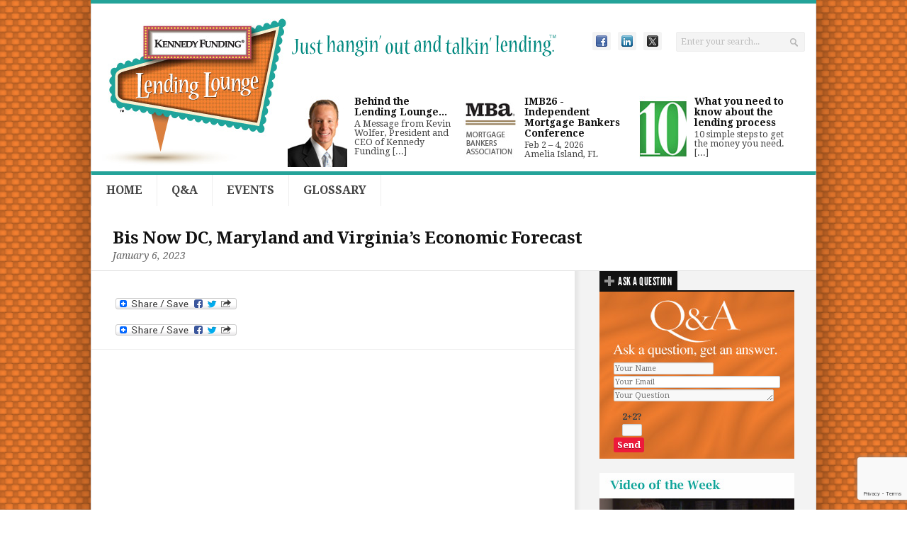

--- FILE ---
content_type: text/html; charset=UTF-8
request_url: https://www.kennedyfundinglendinglounge.com/events/bis-now-dc-maryland-and-virginias-economic-forecast/
body_size: 8038
content:
<!DOCTYPE html> 

<!--[if lt IE 7 ]><html class="no-js ie ie6" lang="en-US"> <![endif]-->

<!--[if IE 7 ]><html class="no-js ie ie7" lang="en-US"> <![endif]-->

<!--[if IE 8 ]><html class="no-js ie ie8" lang="en-US"> <![endif]-->

<!--[if (gte IE 9)|!(IE)]><!--><html class="no-js" lang="en-US"> <!--<![endif]-->

<head>

<meta charset="UTF-8">

<meta name="viewport" content="width=device-width">

<meta name="google-site-verification" content="epf94ilJvG9qPZEAGvJf7bmTqmMM7_L3DVImuOgyqL8" />

<title>Bis Now DC, Maryland and Virginia&#039;s Economic Forecast - Kennedy Funding Lending Lounge</title>



<link rel="stylesheet" href="https://www.kennedyfundinglendinglounge.com/sitefiles/wp-content/themes/newsroom14/style.css">

<link rel="pingback" href="https://www.kennedyfundinglendinglounge.com/sitefiles/xmlrpc.php">



<script>document.documentElement.className = document.documentElement.className.replace("no-js","js");</script>



<link href='//fonts.googleapis.com/css?family=Droid+Serif:400,400italic,700,700italic' rel='stylesheet' type='text/css'>

<!--[if lt IE 9]>

	<script src="//html5shiv.googlecode.com/svn/trunk/html5.js"></script>

	<script src="https://www.kennedyfundinglendinglounge.com/sitefiles/wp-content/themes/newsroom14/js/ie/selectivizr.js"></script>

<![endif]-->

<!-- Google tag (gtag.js) -->
<script async src="https://www.googletagmanager.com/gtag/js?id=G-CKTMC8V0T0"></script>
<script>
  window.dataLayer = window.dataLayer || [];
  function gtag(){dataLayer.push(arguments);}
  gtag('js', new Date());

  gtag('config', 'G-CKTMC8V0T0');
</script>


<meta name='robots' content='index, follow, max-image-preview:large, max-snippet:-1, max-video-preview:-1' />

	<!-- This site is optimized with the Yoast SEO plugin v26.6 - https://yoast.com/wordpress/plugins/seo/ -->
	<link rel="canonical" href="https://www.kennedyfundinglendinglounge.com/events/bis-now-dc-maryland-and-virginias-economic-forecast/" />
	<meta property="og:locale" content="en_US" />
	<meta property="og:type" content="article" />
	<meta property="og:title" content="Bis Now DC, Maryland and Virginia&#039;s Economic Forecast - Kennedy Funding Lending Lounge" />
	<meta property="og:url" content="https://www.kennedyfundinglendinglounge.com/events/bis-now-dc-maryland-and-virginias-economic-forecast/" />
	<meta property="og:site_name" content="Kennedy Funding Lending Lounge" />
	<meta property="article:publisher" content="https://www.facebook.com/pages/Kennedy-Funding-Lending-Lounge/411445342284310" />
	<meta name="twitter:card" content="summary_large_image" />
	<meta name="twitter:site" content="@lendinglounge" />
	<script type="application/ld+json" class="yoast-schema-graph">{"@context":"https://schema.org","@graph":[{"@type":"WebPage","@id":"https://www.kennedyfundinglendinglounge.com/events/bis-now-dc-maryland-and-virginias-economic-forecast/","url":"https://www.kennedyfundinglendinglounge.com/events/bis-now-dc-maryland-and-virginias-economic-forecast/","name":"Bis Now DC, Maryland and Virginia's Economic Forecast - Kennedy Funding Lending Lounge","isPartOf":{"@id":"https://www.kennedyfundinglendinglounge.com/#website"},"datePublished":"2023-01-06T14:56:57+00:00","breadcrumb":{"@id":"https://www.kennedyfundinglendinglounge.com/events/bis-now-dc-maryland-and-virginias-economic-forecast/#breadcrumb"},"inLanguage":"en-US","potentialAction":[{"@type":"ReadAction","target":["https://www.kennedyfundinglendinglounge.com/events/bis-now-dc-maryland-and-virginias-economic-forecast/"]}]},{"@type":"BreadcrumbList","@id":"https://www.kennedyfundinglendinglounge.com/events/bis-now-dc-maryland-and-virginias-economic-forecast/#breadcrumb","itemListElement":[{"@type":"ListItem","position":1,"name":"Home","item":"https://www.kennedyfundinglendinglounge.com/"},{"@type":"ListItem","position":2,"name":"Events","item":"https://www.kennedyfundinglendinglounge.com/events/"},{"@type":"ListItem","position":3,"name":"Bis Now DC, Maryland and Virginia&#8217;s Economic Forecast"}]},{"@type":"WebSite","@id":"https://www.kennedyfundinglendinglounge.com/#website","url":"https://www.kennedyfundinglendinglounge.com/","name":"Kennedy Funding Lending Lounge","description":"Just hangin&#039; out and talkin&#039; lending.","potentialAction":[{"@type":"SearchAction","target":{"@type":"EntryPoint","urlTemplate":"https://www.kennedyfundinglendinglounge.com/?s={search_term_string}"},"query-input":{"@type":"PropertyValueSpecification","valueRequired":true,"valueName":"search_term_string"}}],"inLanguage":"en-US"}]}</script>
	<!-- / Yoast SEO plugin. -->


<link rel='dns-prefetch' href='//static.addtoany.com' />
<link rel='dns-prefetch' href='//vjs.zencdn.net' />
<link rel="alternate" type="application/rss+xml" title="Kennedy Funding Lending Lounge &raquo; Feed" href="https://www.kennedyfundinglendinglounge.com/feed/" />
<link rel="alternate" type="application/rss+xml" title="Kennedy Funding Lending Lounge &raquo; Comments Feed" href="https://www.kennedyfundinglendinglounge.com/comments/feed/" />
<link rel="alternate" title="oEmbed (JSON)" type="application/json+oembed" href="https://www.kennedyfundinglendinglounge.com/wp-json/oembed/1.0/embed?url=https%3A%2F%2Fwww.kennedyfundinglendinglounge.com%2Fevents%2Fbis-now-dc-maryland-and-virginias-economic-forecast%2F" />
<link rel="alternate" title="oEmbed (XML)" type="text/xml+oembed" href="https://www.kennedyfundinglendinglounge.com/wp-json/oembed/1.0/embed?url=https%3A%2F%2Fwww.kennedyfundinglendinglounge.com%2Fevents%2Fbis-now-dc-maryland-and-virginias-economic-forecast%2F&#038;format=xml" />
<style id='wp-img-auto-sizes-contain-inline-css' type='text/css'>
img:is([sizes=auto i],[sizes^="auto," i]){contain-intrinsic-size:3000px 1500px}
/*# sourceURL=wp-img-auto-sizes-contain-inline-css */
</style>
<style id='wp-emoji-styles-inline-css' type='text/css'>

	img.wp-smiley, img.emoji {
		display: inline !important;
		border: none !important;
		box-shadow: none !important;
		height: 1em !important;
		width: 1em !important;
		margin: 0 0.07em !important;
		vertical-align: -0.1em !important;
		background: none !important;
		padding: 0 !important;
	}
/*# sourceURL=wp-emoji-styles-inline-css */
</style>
<link rel='stylesheet' id='contact-form-7-css' href='https://www.kennedyfundinglendinglounge.com/sitefiles/wp-content/plugins/contact-form-7/includes/css/styles.css?ver=6.1.4'  media='all' />
<link rel='stylesheet' id='videojs-plugin-css' href='https://www.kennedyfundinglendinglounge.com/sitefiles/wp-content/plugins/videojs-html5-video-player-for-wordpress/plugin-styles.css?ver=447d447597726b593273270f529ad9f2'  media='all' />
<link rel='stylesheet' id='videojs-css' href='//vjs.zencdn.net/4.5/video-js.css?ver=447d447597726b593273270f529ad9f2'  media='all' />
<link rel='stylesheet' id='wp-polls-css' href='https://www.kennedyfundinglendinglounge.com/sitefiles/wp-content/plugins/wp-polls/polls-css.css?ver=2.77.3'  media='all' />
<style id='wp-polls-inline-css' type='text/css'>
.wp-polls .pollbar {
	margin: 1px;
	font-size: 6px;
	line-height: 8px;
	height: 8px;
	background-image: url('https://www.kennedyfundinglendinglounge.com/sitefiles/wp-content/plugins/wp-polls/images/default/pollbg.gif');
	border: 1px solid #c8c8c8;
}

/*# sourceURL=wp-polls-inline-css */
</style>
<link rel='stylesheet' id='style-responsive-css' href='https://www.kennedyfundinglendinglounge.com/sitefiles/wp-content/themes/newsroom14/style-responsive.css?ver=1.0'  media='all' />
<link rel='stylesheet' id='wpbandit-style-css' href='https://www.kennedyfundinglendinglounge.com/sitefiles/wp-content/themes/newsroom14/styles/boxed-box-sidebar.css?ver=447d447597726b593273270f529ad9f2'  media='all' />
<link rel='stylesheet' id='wpbandit-custom-css' href='https://www.kennedyfundinglendinglounge.com/sitefiles/wp-content/themes/newsroom14/custom.css?ver=1.0'  media='all' />
<link rel='stylesheet' id='addtoany-css' href='https://www.kennedyfundinglendinglounge.com/sitefiles/wp-content/plugins/add-to-any/addtoany.min.css?ver=1.16'  media='all' />
<script type="text/javascript" id="addtoany-core-js-before">
/* <![CDATA[ */
window.a2a_config=window.a2a_config||{};a2a_config.callbacks=[];a2a_config.overlays=[];a2a_config.templates={};

//# sourceURL=addtoany-core-js-before
/* ]]> */
</script>
<script type="text/javascript" defer src="https://static.addtoany.com/menu/page.js" id="addtoany-core-js"></script>
<script type="text/javascript" src="https://www.kennedyfundinglendinglounge.com/sitefiles/wp-includes/js/jquery/jquery.min.js?ver=3.7.1" id="jquery-core-js"></script>
<script type="text/javascript" src="https://www.kennedyfundinglendinglounge.com/sitefiles/wp-includes/js/jquery/jquery-migrate.min.js?ver=3.4.1" id="jquery-migrate-js"></script>
<script type="text/javascript" defer src="https://www.kennedyfundinglendinglounge.com/sitefiles/wp-content/plugins/add-to-any/addtoany.min.js?ver=1.1" id="addtoany-jquery-js"></script>
<link rel="https://api.w.org/" href="https://www.kennedyfundinglendinglounge.com/wp-json/" />
		<script type="text/javascript"> document.createElement("video");document.createElement("audio");document.createElement("track"); </script>
		<script type="text/javascript">
(function(url){
	if(/(?:Chrome\/26\.0\.1410\.63 Safari\/537\.31|WordfenceTestMonBot)/.test(navigator.userAgent)){ return; }
	var addEvent = function(evt, handler) {
		if (window.addEventListener) {
			document.addEventListener(evt, handler, false);
		} else if (window.attachEvent) {
			document.attachEvent('on' + evt, handler);
		}
	};
	var removeEvent = function(evt, handler) {
		if (window.removeEventListener) {
			document.removeEventListener(evt, handler, false);
		} else if (window.detachEvent) {
			document.detachEvent('on' + evt, handler);
		}
	};
	var evts = 'contextmenu dblclick drag dragend dragenter dragleave dragover dragstart drop keydown keypress keyup mousedown mousemove mouseout mouseover mouseup mousewheel scroll'.split(' ');
	var logHuman = function() {
		if (window.wfLogHumanRan) { return; }
		window.wfLogHumanRan = true;
		var wfscr = document.createElement('script');
		wfscr.type = 'text/javascript';
		wfscr.async = true;
		wfscr.src = url + '&r=' + Math.random();
		(document.getElementsByTagName('head')[0]||document.getElementsByTagName('body')[0]).appendChild(wfscr);
		for (var i = 0; i < evts.length; i++) {
			removeEvent(evts[i], logHuman);
		}
	};
	for (var i = 0; i < evts.length; i++) {
		addEvent(evts[i], logHuman);
	}
})('//www.kennedyfundinglendinglounge.com/?wordfence_lh=1&hid=D7106FF0F412FBB646463FAF38310627');
</script><link rel="shortcut icon" href="https://www.kennedyfundinglendinglounge.com/sitefiles//wp-content/uploads/2013/04/favicon.png">
<script type="text/javascript">

  var _gaq = _gaq || [];
  _gaq.push(['_setAccount', 'UA-1342573-11']);
  _gaq.push(['_setDomainName', 'kennedyfundinglendinglounge.com']);
  _gaq.push(['_trackPageview']);

  (function() {
    var ga = document.createElement('script'); ga.type = 'text/javascript'; ga.async = true;
    ga.src = ('https:' == document.location.protocol ? 'https://ssl' : 'http://www') + '.google-analytics.com/ga.js';
    var s = document.getElementsByTagName('script')[0]; s.parentNode.insertBefore(ga, s);
  })();

</script>
<meta name="robots" content="noodp,noydir">
<link rel="icon" href="https://www.kennedyfundinglendinglounge.com/sitefiles/wp-content/uploads/2023/01/Lounge_fav-150x150.jpg" sizes="32x32" />
<link rel="icon" href="https://www.kennedyfundinglendinglounge.com/sitefiles/wp-content/uploads/2023/01/Lounge_fav.jpg" sizes="192x192" />
<link rel="apple-touch-icon" href="https://www.kennedyfundinglendinglounge.com/sitefiles/wp-content/uploads/2023/01/Lounge_fav.jpg" />
<meta name="msapplication-TileImage" content="https://www.kennedyfundinglendinglounge.com/sitefiles/wp-content/uploads/2023/01/Lounge_fav.jpg" />

</head>



<body data-rsssl=1 class="wp-singular el_events-template-default single single-el_events postid-1669 wp-theme-newsroom14">

	




<div id="wrap">

	<header id="header">

		<div class="container">

			
			

			

			<div id="header-inner" class="fix">			

				<div class="pad fix">

					<p id="logo"><a href="https://www.kennedyfundinglendinglounge.com/" rel="home"><img src="https://www.kennedyfundinglendinglounge.com/sitefiles//wp-content/uploads/2013/03/kfl_logo.jpg" alt="Kennedy Funding Lending Lounge"></a></p>

					<p id="tagline"><img src="https://www.kennedyfundinglendinglounge.com/sitefiles/images/tagline.png" border="0" alt="Just hangin' out and talkin' lending."/></p>

					
						<div id="header-search" class="fix"><form method="get" id="searchform" action="https://www.kennedyfundinglendinglounge.com/">
	<div>
		<input type="text" id="s" name="s" onblur="if(this.value=='')this.value='Enter your search...';" onfocus="if(this.value=='Enter your search...')this.value='';" value="Enter your search..." />
	</div>
</form></div>

					
								

						<ul id="header-social"><li><a href="https://www.facebook.com/pages/Kennedy-Funding-Lending-Lounge/411445342284310" target="_blank"><span class="icon"><img src="https://www.kennedyfundinglendinglounge.com/sitefiles/wp-content/themes/newsroom14/air/modules/social/icons/default/facebook_16.png" alt="Facebook" /></span><span class="icon-title"><i class="icon-pike"></i>Facebook</span></a></li><li><a href="https://www.linkedin.com/company/kennedy-funding-lending-lounge" target="_blank"><span class="icon"><img src="https://www.kennedyfundinglendinglounge.com/sitefiles/wp-content/themes/newsroom14/air/modules/social/icons/default/linkedin_16.png" alt="LinkedIn" /></span><span class="icon-title"><i class="icon-pike"></i>LinkedIn</span></a></li><li><a href="https://twitter.com/lendinglounge" target="_blank"><span class="icon"><img src="https://www.kennedyfundinglendinglounge.com/sitefiles/wp-content/themes/newsroom14/air/modules/social/icons/default/twitter_16new.png" alt="Twitter" /></span><span class="icon-title"><i class="icon-pike"></i>Twitter</span></a></li></ul>
					                    
                    <div id="head-featured">
<ul>

<li><a href="https://www.kennedyfundinglendinglounge.com/behind-the-lending-lounge" border="0">
<img src="https://www.kennedyfundinglendinglounge.com/sitefiles/images/hf_img1.jpg" border="0" align="left" />
<h2>Behind the Lending Lounge...</h2>
<p>A Message from Kevin Wolfer, President and CEO of Kennedy Funding [...]</p></a></li>




<li><a href="https://www.mba.org/conferences-and-education/independent-mortgage-bankers-conference" border="0" target="_blank">
<img src="https://www.kennedyfundinglendinglounge.com/sitefiles/images/hf_img2_mba.jpg" border="0" align="left" />
<h2>IMB26 - Independent Mortgage Bankers Conference</h2>
<p>Feb 2 – 4, 2026<br/>Amelia Island, FL</p></a>




<li><a href="https://prezi.com/g9qgmxq6vyyq/the-loan-process/" border="0" target="_blank">
<img src="https://www.kennedyfundinglendinglounge.com/sitefiles/images/hf_img3.jpg" border="0" align="left" /><h2>What you need to know about the lending process</h2>
<p>10 simple steps to get the money you need. [...]</p></a></li>

</ul>
</div>
                                      
				</div>

				<div class="clear"></div>

			</div>

			<nav id="header-nav" class="fix"><ul id="nav" class="fix"><li id="menu-item-90" class="menu-item menu-item-type-custom menu-item-object-custom menu-item-home menu-item-90"><a href="https://www.kennedyfundinglendinglounge.com">HOME</a></li>
<li id="menu-item-17" class="menu-item menu-item-type-post_type menu-item-object-page menu-item-17"><a href="https://www.kennedyfundinglendinglounge.com/qa/">Q&#038;A</a></li>
<li id="menu-item-903" class="menu-item menu-item-type-post_type menu-item-object-page menu-item-903"><a href="https://www.kennedyfundinglendinglounge.com/event-list/">EVENTS</a></li>
<li id="menu-item-15" class="menu-item menu-item-type-post_type menu-item-object-page menu-item-15"><a href="https://www.kennedyfundinglendinglounge.com/glossary/">GLOSSARY</a></li>
</ul></nav>	

			

			<div id="header-line"></div>

			
		</div>

	</header><!--/header-->

	



<div id="page">

	<div class="container">

		<div id="page-inner">

			

			
			

			
				<header class="content">

	<div class="pad fix">

		
		

		
		

		<div class="clear"></div>

		<h1 class="entry-title">Bis Now DC, Maryland and Virginia&#8217;s Economic Forecast</h1>

		<ul class="entry-meta fix">

			
			

			
				<li class="entry-date">

					<span class="date updated published" style="color:#666; font-weight:normal">January 6, 2023</span>

					
				</li>

			
		</ul>

	</div><!--/pad-->

</header>
			
			

			<div class="main fix sidebar-right">



				<div class="content-part">

					<article id="entry-1669" class="entry fix post-1669 el_events type-el_events status-publish">	

						
						
						<div class="pad fix">	

						

							<div class="text">

								<div class="addtoany_share_save_container addtoany_content addtoany_content_top"><div class="a2a_kit a2a_kit_size_16 addtoany_list" data-a2a-url="https://www.kennedyfundinglendinglounge.com/events/bis-now-dc-maryland-and-virginias-economic-forecast/" data-a2a-title="Bis Now DC, Maryland and Virginia’s Economic Forecast"><a class="a2a_dd addtoany_share_save addtoany_share" href="https://www.addtoany.com/share"><img src="https://static.addtoany.com/buttons/share_save_171_16.png" alt="Share"></a></div></div><div class="addtoany_share_save_container addtoany_content addtoany_content_bottom"><div class="a2a_kit a2a_kit_size_16 addtoany_list" data-a2a-url="https://www.kennedyfundinglendinglounge.com/events/bis-now-dc-maryland-and-virginias-economic-forecast/" data-a2a-title="Bis Now DC, Maryland and Virginia’s Economic Forecast"><a class="a2a_dd addtoany_share_save addtoany_share" href="https://www.addtoany.com/share"><img src="https://static.addtoany.com/buttons/share_save_171_16.png" alt="Share"></a></div></div>
								
								<div class="clear"></div>

							</div>

							

							


							
								<!--<div class="entry-author-block fix">

									<div class="entry-author-avatar"></div>

									<p class="entry-author-name">&mdash; </p>

									<p class="entry-author-description"></p>

								</div>-->

							
							

						</div><!--/entry content-->

					</article>

					

					
					

					
					

					


				</div><!--/content-part-->

				

				<div class="sidebar">	

					


					
<ul>
	<li id="text-2" class="widget widget_text"><h3 class="widget-title fix"><span>Ask a Question</span></h3>			<div class="textwidget"><div id="question-form">
<div class="wpcf7 no-js" id="wpcf7-f33-p1669-o1" lang="en-US" dir="ltr" data-wpcf7-id="33">
<div class="screen-reader-response"><p role="status" aria-live="polite" aria-atomic="true"></p> <ul></ul></div>
<form action="/events/bis-now-dc-maryland-and-virginias-economic-forecast/#wpcf7-f33-p1669-o1" method="post" class="wpcf7-form init" aria-label="Contact form" novalidate="novalidate" data-status="init">
<fieldset class="hidden-fields-container"><input type="hidden" name="_wpcf7" value="33" /><input type="hidden" name="_wpcf7_version" value="6.1.4" /><input type="hidden" name="_wpcf7_locale" value="en_US" /><input type="hidden" name="_wpcf7_unit_tag" value="wpcf7-f33-p1669-o1" /><input type="hidden" name="_wpcf7_container_post" value="1669" /><input type="hidden" name="_wpcf7_posted_data_hash" value="" /><input type="hidden" name="_wpcf7_recaptcha_response" value="" />
</fieldset>
<p><span class="wpcf7-form-control-wrap" data-name="your-name"><input size="40" maxlength="400" class="wpcf7-form-control wpcf7-text wpcf7-validates-as-required" aria-required="true" aria-invalid="false" placeholder="Your Name" value="" type="text" name="your-name" /></span>
</p>
<p><span class="wpcf7-form-control-wrap" data-name="your-email"><input size="40" maxlength="400" class="wpcf7-form-control wpcf7-email wpcf7-validates-as-required wpcf7-text wpcf7-validates-as-email" aria-required="true" aria-invalid="false" placeholder="Your Email" value="" type="email" name="your-email" /></span>
</p>
<p><span class="wpcf7-form-control-wrap" data-name="YourQuestion"><textarea cols="40" rows="1" maxlength="2000" class="wpcf7-form-control wpcf7-textarea wpcf7-validates-as-required" aria-required="true" aria-invalid="false" placeholder="Your Question" name="YourQuestion"></textarea></span>
</p>
<p><span class="wpcf7-form-control-wrap" data-name="quiz-719"><label><span class="wpcf7-quiz-label">2+2?</span> <input size="40" class="wpcf7-form-control wpcf7-quiz" autocomplete="off" aria-required="true" aria-invalid="false" type="text" name="quiz-719" /></label><input type="hidden" name="_wpcf7_quiz_answer_quiz-719" value="316e6b28de91287ec2f3577ad09f43c2" /></span>
</p>
<p><input class="wpcf7-form-control wpcf7-submit has-spinner" type="submit" value="Send" />
</p><div class="wpcf7-response-output" aria-hidden="true"></div>
</form>
</div>
</div></div>
		</li><li id="text-6" class="widget widget_text">			<div class="textwidget"><div class="infopic"><a href="https://www.kennedyfundinglendinglounge.com/videos" border="0" title="Video" ><img src="https://www.kennedyfundinglendinglounge.com/sitefiles/images/video.jpg" title="Video" /></a></div></div>
		</li><li id="text-3" class="widget widget_text"><h3 class="widget-title fix"><span>Poll of the week</span></h3>			<div class="textwidget"><div id="poll-form"><!--<div id="poll-domin">--><div id="polls-9" class="wp-polls">
	<form id="polls_form_9" class="wp-polls-form" action="/index.php" method="post">
		<p style="display: none;"><input type="hidden" id="poll_9_nonce" name="wp-polls-nonce" value="8a856140f5" /></p>
		<p style="display: none;"><input type="hidden" name="poll_id" value="9" /></p>
		<p style="text-align: center;"><strong>Can you imagine a bridge loan involving Bitcoins?</strong></p><div id="polls-9-ans" class="wp-polls-ans"><ul class="wp-polls-ul">
		<li><input type="radio" id="poll-answer-28" name="poll_9" value="28" /> <label for="poll-answer-28">No. They’re a fad and not to be taken seriously</label></li>
		<li><input type="radio" id="poll-answer-29" name="poll_9" value="29" /> <label for="poll-answer-29">Yes. Virtual currency is the real deal</label></li>
		<li><input type="radio" id="poll-answer-30" name="poll_9" value="30" /> <label for="poll-answer-30">I have no clue what you’re talking about</label></li>
		</ul><p style="text-align: center;"><input type="button" name="vote" value="   Vote   " class="Buttons" onclick="poll_vote(9);" /></p><p style="text-align: center;"><a href="#ViewPollResults" onclick="poll_result(9); return false;" title="View Results Of This Poll">View Results</a></p></div>
	</form>
</div>
<div id="polls-9-loading" class="wp-polls-loading"><img src="https://www.kennedyfundinglendinglounge.com/sitefiles/wp-content/plugins/wp-polls/images/loading.gif" width="16" height="16" alt="Loading ..." title="Loading ..." class="wp-polls-image" />&nbsp;Loading ...</div>
</div></div>
		</li><li id="text-4" class="widget widget_text">			<div class="textwidget"><div class="infopic"><a href="http://www.kennedyfunding.com/loan-application/" border="0" title="Kennedy Funding" target="_blank"><img src="https://www.kennedyfundinglendinglounge.com/sitefiles/images/4bill-Banner.jpg" title="Kennedy Funding" /></a></div></div>
		</li><li id="text-5" class="widget widget_text">			<div class="textwidget"><div style="padding:5px; font-size:12px">Got an idea about a topic you want to know more about? Send it to the editor at <a href="mailto:edwin@kennedyfunding.com">edwin@kennedyfunding.com</a>
<br/><br/><br/>
Got a deal in the works? <br/>
Visit <a href="http://www.kennedyfunding.com" target="_blank">www.kennedyfunding.com</a><br/>
or call 201-342-8500



</div></div>
		</li></ul>
				</div><!--/sidebar-->

				

			</div><!--/main-->

			


		</div><!--/page-inner-->

	</div><!--/container-->

</div><!--/page-->



	
	

	


		

	

	<div class="clear"></div>

	<footer id="footer">

		<div class="container">

			<div id="footer-inner" class="fix">

				

				
				

				<div id="footer-bottom">

					<div class="pad fix">

						<div class="grid">

							
							

							<ul id="footer-social"><li><a href="https://www.facebook.com/pages/Kennedy-Funding-Lending-Lounge/411445342284310" target="_blank"><span class="icon"><img src="https://www.kennedyfundinglendinglounge.com/sitefiles/wp-content/themes/newsroom14/air/modules/social/icons/default/facebook_16.png" alt="Facebook" /></span><span class="icon-title"><i class="icon-pike"></i>Facebook</span></a></li><li><a href="https://www.linkedin.com/company/kennedy-funding-lending-lounge" target="_blank"><span class="icon"><img src="https://www.kennedyfundinglendinglounge.com/sitefiles/wp-content/themes/newsroom14/air/modules/social/icons/default/linkedin_16.png" alt="LinkedIn" /></span><span class="icon-title"><i class="icon-pike"></i>LinkedIn</span></a></li><li><a href="https://twitter.com/lendinglounge" target="_blank"><span class="icon"><img src="https://www.kennedyfundinglendinglounge.com/sitefiles/wp-content/themes/newsroom14/air/modules/social/icons/default/twitter_16new.png" alt="Twitter" /></span><span class="icon-title"><i class="icon-pike"></i>Twitter</span></a></li></ul>
						</div>

						<div class="grid">

							<p id="copy">© Copyright 2025 Kennedy Funding Lending Lounge. </p>

						</div>

					</div>

					<div class="clear"></div>

					<a id="to-top" href="#"><i class="icon-top"></i></a>

				</div>

			</div><!--/footer-inner-->

		</div>

	</footer><!--/footer-->

	

</div><!--/wrap-->

<script type="speculationrules">
{"prefetch":[{"source":"document","where":{"and":[{"href_matches":"/*"},{"not":{"href_matches":["/sitefiles/wp-*.php","/sitefiles/wp-admin/*","/sitefiles/wp-content/uploads/*","/sitefiles/wp-content/*","/sitefiles/wp-content/plugins/*","/sitefiles/wp-content/themes/newsroom14/*","/*\\?(.+)"]}},{"not":{"selector_matches":"a[rel~=\"nofollow\"]"}},{"not":{"selector_matches":".no-prefetch, .no-prefetch a"}}]},"eagerness":"conservative"}]}
</script>
<script type="text/javascript" src="https://www.kennedyfundinglendinglounge.com/sitefiles/wp-includes/js/dist/hooks.min.js?ver=dd5603f07f9220ed27f1" id="wp-hooks-js"></script>
<script type="text/javascript" src="https://www.kennedyfundinglendinglounge.com/sitefiles/wp-includes/js/dist/i18n.min.js?ver=c26c3dc7bed366793375" id="wp-i18n-js"></script>
<script type="text/javascript" id="wp-i18n-js-after">
/* <![CDATA[ */
wp.i18n.setLocaleData( { 'text direction\u0004ltr': [ 'ltr' ] } );
//# sourceURL=wp-i18n-js-after
/* ]]> */
</script>
<script type="text/javascript" src="https://www.kennedyfundinglendinglounge.com/sitefiles/wp-content/plugins/contact-form-7/includes/swv/js/index.js?ver=6.1.4" id="swv-js"></script>
<script type="text/javascript" id="contact-form-7-js-before">
/* <![CDATA[ */
var wpcf7 = {
    "api": {
        "root": "https:\/\/www.kennedyfundinglendinglounge.com\/wp-json\/",
        "namespace": "contact-form-7\/v1"
    }
};
//# sourceURL=contact-form-7-js-before
/* ]]> */
</script>
<script type="text/javascript" src="https://www.kennedyfundinglendinglounge.com/sitefiles/wp-content/plugins/contact-form-7/includes/js/index.js?ver=6.1.4" id="contact-form-7-js"></script>
<script type="text/javascript" id="wp-polls-js-extra">
/* <![CDATA[ */
var pollsL10n = {"ajax_url":"https://www.kennedyfundinglendinglounge.com/sitefiles/wp-admin/admin-ajax.php","text_wait":"Your last request is still being processed. Please wait a while ...","text_valid":"Please choose a valid poll answer.","text_multiple":"Maximum number of choices allowed: ","show_loading":"1","show_fading":"1"};
//# sourceURL=wp-polls-js-extra
/* ]]> */
</script>
<script type="text/javascript" src="https://www.kennedyfundinglendinglounge.com/sitefiles/wp-content/plugins/wp-polls/polls-js.js?ver=2.77.3" id="wp-polls-js"></script>
<script type="text/javascript" src="https://www.kennedyfundinglendinglounge.com/sitefiles/wp-includes/js/comment-reply.min.js?ver=447d447597726b593273270f529ad9f2" id="comment-reply-js" async="async" data-wp-strategy="async" fetchpriority="low"></script>
<script type="text/javascript" src="https://www.kennedyfundinglendinglounge.com/sitefiles/wp-content/themes/newsroom14/js/jquery.jplayer.min.js?ver=2.1.0" id="jplayer-js"></script>
<script type="text/javascript" src="https://www.kennedyfundinglendinglounge.com/sitefiles/wp-content/themes/newsroom14/js/jquery.flexslider.min.js?ver=2.1" id="flexslider-js"></script>
<script type="text/javascript" src="https://www.kennedyfundinglendinglounge.com/sitefiles/wp-content/themes/newsroom14/js/jquery.fancybox.pack.js?ver=2.0.6" id="fancybox2-js"></script>
<script type="text/javascript" src="https://www.kennedyfundinglendinglounge.com/sitefiles/wp-content/themes/newsroom14/js/jquery.fancybox-media.js?ver=1.0.3" id="fancybox2-media-helper-js"></script>
<script type="text/javascript" src="https://www.kennedyfundinglendinglounge.com/sitefiles/wp-content/themes/newsroom14/js/jquery.mousewheel-3.0.6.pack.js?ver=3.0.6" id="mousewheel-js"></script>
<script type="text/javascript" id="theme-js-extra">
/* <![CDATA[ */
var objectL10n = {"navigate":"Navigate to..."};
//# sourceURL=theme-js-extra
/* ]]> */
</script>
<script type="text/javascript" src="https://www.kennedyfundinglendinglounge.com/sitefiles/wp-content/themes/newsroom14/js/jquery.theme.js?ver=1.0" id="theme-js"></script>
<script type="text/javascript" src="https://www.google.com/recaptcha/api.js?render=6LfCQ7wfAAAAAJ3h8qOXnYCeovdt_9kCXlxOrErZ&amp;ver=3.0" id="google-recaptcha-js"></script>
<script type="text/javascript" src="https://www.kennedyfundinglendinglounge.com/sitefiles/wp-includes/js/dist/vendor/wp-polyfill.min.js?ver=3.15.0" id="wp-polyfill-js"></script>
<script type="text/javascript" id="wpcf7-recaptcha-js-before">
/* <![CDATA[ */
var wpcf7_recaptcha = {
    "sitekey": "6LfCQ7wfAAAAAJ3h8qOXnYCeovdt_9kCXlxOrErZ",
    "actions": {
        "homepage": "homepage",
        "contactform": "contactform"
    }
};
//# sourceURL=wpcf7-recaptcha-js-before
/* ]]> */
</script>
<script type="text/javascript" src="https://www.kennedyfundinglendinglounge.com/sitefiles/wp-content/plugins/contact-form-7/modules/recaptcha/index.js?ver=6.1.4" id="wpcf7-recaptcha-js"></script>
<script id="wp-emoji-settings" type="application/json">
{"baseUrl":"https://s.w.org/images/core/emoji/17.0.2/72x72/","ext":".png","svgUrl":"https://s.w.org/images/core/emoji/17.0.2/svg/","svgExt":".svg","source":{"concatemoji":"https://www.kennedyfundinglendinglounge.com/sitefiles/wp-includes/js/wp-emoji-release.min.js?ver=447d447597726b593273270f529ad9f2"}}
</script>
<script type="module">
/* <![CDATA[ */
/*! This file is auto-generated */
const a=JSON.parse(document.getElementById("wp-emoji-settings").textContent),o=(window._wpemojiSettings=a,"wpEmojiSettingsSupports"),s=["flag","emoji"];function i(e){try{var t={supportTests:e,timestamp:(new Date).valueOf()};sessionStorage.setItem(o,JSON.stringify(t))}catch(e){}}function c(e,t,n){e.clearRect(0,0,e.canvas.width,e.canvas.height),e.fillText(t,0,0);t=new Uint32Array(e.getImageData(0,0,e.canvas.width,e.canvas.height).data);e.clearRect(0,0,e.canvas.width,e.canvas.height),e.fillText(n,0,0);const a=new Uint32Array(e.getImageData(0,0,e.canvas.width,e.canvas.height).data);return t.every((e,t)=>e===a[t])}function p(e,t){e.clearRect(0,0,e.canvas.width,e.canvas.height),e.fillText(t,0,0);var n=e.getImageData(16,16,1,1);for(let e=0;e<n.data.length;e++)if(0!==n.data[e])return!1;return!0}function u(e,t,n,a){switch(t){case"flag":return n(e,"\ud83c\udff3\ufe0f\u200d\u26a7\ufe0f","\ud83c\udff3\ufe0f\u200b\u26a7\ufe0f")?!1:!n(e,"\ud83c\udde8\ud83c\uddf6","\ud83c\udde8\u200b\ud83c\uddf6")&&!n(e,"\ud83c\udff4\udb40\udc67\udb40\udc62\udb40\udc65\udb40\udc6e\udb40\udc67\udb40\udc7f","\ud83c\udff4\u200b\udb40\udc67\u200b\udb40\udc62\u200b\udb40\udc65\u200b\udb40\udc6e\u200b\udb40\udc67\u200b\udb40\udc7f");case"emoji":return!a(e,"\ud83e\u1fac8")}return!1}function f(e,t,n,a){let r;const o=(r="undefined"!=typeof WorkerGlobalScope&&self instanceof WorkerGlobalScope?new OffscreenCanvas(300,150):document.createElement("canvas")).getContext("2d",{willReadFrequently:!0}),s=(o.textBaseline="top",o.font="600 32px Arial",{});return e.forEach(e=>{s[e]=t(o,e,n,a)}),s}function r(e){var t=document.createElement("script");t.src=e,t.defer=!0,document.head.appendChild(t)}a.supports={everything:!0,everythingExceptFlag:!0},new Promise(t=>{let n=function(){try{var e=JSON.parse(sessionStorage.getItem(o));if("object"==typeof e&&"number"==typeof e.timestamp&&(new Date).valueOf()<e.timestamp+604800&&"object"==typeof e.supportTests)return e.supportTests}catch(e){}return null}();if(!n){if("undefined"!=typeof Worker&&"undefined"!=typeof OffscreenCanvas&&"undefined"!=typeof URL&&URL.createObjectURL&&"undefined"!=typeof Blob)try{var e="postMessage("+f.toString()+"("+[JSON.stringify(s),u.toString(),c.toString(),p.toString()].join(",")+"));",a=new Blob([e],{type:"text/javascript"});const r=new Worker(URL.createObjectURL(a),{name:"wpTestEmojiSupports"});return void(r.onmessage=e=>{i(n=e.data),r.terminate(),t(n)})}catch(e){}i(n=f(s,u,c,p))}t(n)}).then(e=>{for(const n in e)a.supports[n]=e[n],a.supports.everything=a.supports.everything&&a.supports[n],"flag"!==n&&(a.supports.everythingExceptFlag=a.supports.everythingExceptFlag&&a.supports[n]);var t;a.supports.everythingExceptFlag=a.supports.everythingExceptFlag&&!a.supports.flag,a.supports.everything||((t=a.source||{}).concatemoji?r(t.concatemoji):t.wpemoji&&t.twemoji&&(r(t.twemoji),r(t.wpemoji)))});
//# sourceURL=https://www.kennedyfundinglendinglounge.com/sitefiles/wp-includes/js/wp-emoji-loader.min.js
/* ]]> */
</script>

<!--[if lt IE 9]><script src="https://www.kennedyfundinglendinglounge.com/sitefiles/wp-content/themes/newsroom14/js/ie/respond.min.js"></script> <![endif]-->

</body>

</html>

--- FILE ---
content_type: text/html; charset=utf-8
request_url: https://www.google.com/recaptcha/api2/anchor?ar=1&k=6LfCQ7wfAAAAAJ3h8qOXnYCeovdt_9kCXlxOrErZ&co=aHR0cHM6Ly93d3cua2VubmVkeWZ1bmRpbmdsZW5kaW5nbG91bmdlLmNvbTo0NDM.&hl=en&v=PoyoqOPhxBO7pBk68S4YbpHZ&size=invisible&anchor-ms=20000&execute-ms=30000&cb=8jumdz63w5f8
body_size: 48618
content:
<!DOCTYPE HTML><html dir="ltr" lang="en"><head><meta http-equiv="Content-Type" content="text/html; charset=UTF-8">
<meta http-equiv="X-UA-Compatible" content="IE=edge">
<title>reCAPTCHA</title>
<style type="text/css">
/* cyrillic-ext */
@font-face {
  font-family: 'Roboto';
  font-style: normal;
  font-weight: 400;
  font-stretch: 100%;
  src: url(//fonts.gstatic.com/s/roboto/v48/KFO7CnqEu92Fr1ME7kSn66aGLdTylUAMa3GUBHMdazTgWw.woff2) format('woff2');
  unicode-range: U+0460-052F, U+1C80-1C8A, U+20B4, U+2DE0-2DFF, U+A640-A69F, U+FE2E-FE2F;
}
/* cyrillic */
@font-face {
  font-family: 'Roboto';
  font-style: normal;
  font-weight: 400;
  font-stretch: 100%;
  src: url(//fonts.gstatic.com/s/roboto/v48/KFO7CnqEu92Fr1ME7kSn66aGLdTylUAMa3iUBHMdazTgWw.woff2) format('woff2');
  unicode-range: U+0301, U+0400-045F, U+0490-0491, U+04B0-04B1, U+2116;
}
/* greek-ext */
@font-face {
  font-family: 'Roboto';
  font-style: normal;
  font-weight: 400;
  font-stretch: 100%;
  src: url(//fonts.gstatic.com/s/roboto/v48/KFO7CnqEu92Fr1ME7kSn66aGLdTylUAMa3CUBHMdazTgWw.woff2) format('woff2');
  unicode-range: U+1F00-1FFF;
}
/* greek */
@font-face {
  font-family: 'Roboto';
  font-style: normal;
  font-weight: 400;
  font-stretch: 100%;
  src: url(//fonts.gstatic.com/s/roboto/v48/KFO7CnqEu92Fr1ME7kSn66aGLdTylUAMa3-UBHMdazTgWw.woff2) format('woff2');
  unicode-range: U+0370-0377, U+037A-037F, U+0384-038A, U+038C, U+038E-03A1, U+03A3-03FF;
}
/* math */
@font-face {
  font-family: 'Roboto';
  font-style: normal;
  font-weight: 400;
  font-stretch: 100%;
  src: url(//fonts.gstatic.com/s/roboto/v48/KFO7CnqEu92Fr1ME7kSn66aGLdTylUAMawCUBHMdazTgWw.woff2) format('woff2');
  unicode-range: U+0302-0303, U+0305, U+0307-0308, U+0310, U+0312, U+0315, U+031A, U+0326-0327, U+032C, U+032F-0330, U+0332-0333, U+0338, U+033A, U+0346, U+034D, U+0391-03A1, U+03A3-03A9, U+03B1-03C9, U+03D1, U+03D5-03D6, U+03F0-03F1, U+03F4-03F5, U+2016-2017, U+2034-2038, U+203C, U+2040, U+2043, U+2047, U+2050, U+2057, U+205F, U+2070-2071, U+2074-208E, U+2090-209C, U+20D0-20DC, U+20E1, U+20E5-20EF, U+2100-2112, U+2114-2115, U+2117-2121, U+2123-214F, U+2190, U+2192, U+2194-21AE, U+21B0-21E5, U+21F1-21F2, U+21F4-2211, U+2213-2214, U+2216-22FF, U+2308-230B, U+2310, U+2319, U+231C-2321, U+2336-237A, U+237C, U+2395, U+239B-23B7, U+23D0, U+23DC-23E1, U+2474-2475, U+25AF, U+25B3, U+25B7, U+25BD, U+25C1, U+25CA, U+25CC, U+25FB, U+266D-266F, U+27C0-27FF, U+2900-2AFF, U+2B0E-2B11, U+2B30-2B4C, U+2BFE, U+3030, U+FF5B, U+FF5D, U+1D400-1D7FF, U+1EE00-1EEFF;
}
/* symbols */
@font-face {
  font-family: 'Roboto';
  font-style: normal;
  font-weight: 400;
  font-stretch: 100%;
  src: url(//fonts.gstatic.com/s/roboto/v48/KFO7CnqEu92Fr1ME7kSn66aGLdTylUAMaxKUBHMdazTgWw.woff2) format('woff2');
  unicode-range: U+0001-000C, U+000E-001F, U+007F-009F, U+20DD-20E0, U+20E2-20E4, U+2150-218F, U+2190, U+2192, U+2194-2199, U+21AF, U+21E6-21F0, U+21F3, U+2218-2219, U+2299, U+22C4-22C6, U+2300-243F, U+2440-244A, U+2460-24FF, U+25A0-27BF, U+2800-28FF, U+2921-2922, U+2981, U+29BF, U+29EB, U+2B00-2BFF, U+4DC0-4DFF, U+FFF9-FFFB, U+10140-1018E, U+10190-1019C, U+101A0, U+101D0-101FD, U+102E0-102FB, U+10E60-10E7E, U+1D2C0-1D2D3, U+1D2E0-1D37F, U+1F000-1F0FF, U+1F100-1F1AD, U+1F1E6-1F1FF, U+1F30D-1F30F, U+1F315, U+1F31C, U+1F31E, U+1F320-1F32C, U+1F336, U+1F378, U+1F37D, U+1F382, U+1F393-1F39F, U+1F3A7-1F3A8, U+1F3AC-1F3AF, U+1F3C2, U+1F3C4-1F3C6, U+1F3CA-1F3CE, U+1F3D4-1F3E0, U+1F3ED, U+1F3F1-1F3F3, U+1F3F5-1F3F7, U+1F408, U+1F415, U+1F41F, U+1F426, U+1F43F, U+1F441-1F442, U+1F444, U+1F446-1F449, U+1F44C-1F44E, U+1F453, U+1F46A, U+1F47D, U+1F4A3, U+1F4B0, U+1F4B3, U+1F4B9, U+1F4BB, U+1F4BF, U+1F4C8-1F4CB, U+1F4D6, U+1F4DA, U+1F4DF, U+1F4E3-1F4E6, U+1F4EA-1F4ED, U+1F4F7, U+1F4F9-1F4FB, U+1F4FD-1F4FE, U+1F503, U+1F507-1F50B, U+1F50D, U+1F512-1F513, U+1F53E-1F54A, U+1F54F-1F5FA, U+1F610, U+1F650-1F67F, U+1F687, U+1F68D, U+1F691, U+1F694, U+1F698, U+1F6AD, U+1F6B2, U+1F6B9-1F6BA, U+1F6BC, U+1F6C6-1F6CF, U+1F6D3-1F6D7, U+1F6E0-1F6EA, U+1F6F0-1F6F3, U+1F6F7-1F6FC, U+1F700-1F7FF, U+1F800-1F80B, U+1F810-1F847, U+1F850-1F859, U+1F860-1F887, U+1F890-1F8AD, U+1F8B0-1F8BB, U+1F8C0-1F8C1, U+1F900-1F90B, U+1F93B, U+1F946, U+1F984, U+1F996, U+1F9E9, U+1FA00-1FA6F, U+1FA70-1FA7C, U+1FA80-1FA89, U+1FA8F-1FAC6, U+1FACE-1FADC, U+1FADF-1FAE9, U+1FAF0-1FAF8, U+1FB00-1FBFF;
}
/* vietnamese */
@font-face {
  font-family: 'Roboto';
  font-style: normal;
  font-weight: 400;
  font-stretch: 100%;
  src: url(//fonts.gstatic.com/s/roboto/v48/KFO7CnqEu92Fr1ME7kSn66aGLdTylUAMa3OUBHMdazTgWw.woff2) format('woff2');
  unicode-range: U+0102-0103, U+0110-0111, U+0128-0129, U+0168-0169, U+01A0-01A1, U+01AF-01B0, U+0300-0301, U+0303-0304, U+0308-0309, U+0323, U+0329, U+1EA0-1EF9, U+20AB;
}
/* latin-ext */
@font-face {
  font-family: 'Roboto';
  font-style: normal;
  font-weight: 400;
  font-stretch: 100%;
  src: url(//fonts.gstatic.com/s/roboto/v48/KFO7CnqEu92Fr1ME7kSn66aGLdTylUAMa3KUBHMdazTgWw.woff2) format('woff2');
  unicode-range: U+0100-02BA, U+02BD-02C5, U+02C7-02CC, U+02CE-02D7, U+02DD-02FF, U+0304, U+0308, U+0329, U+1D00-1DBF, U+1E00-1E9F, U+1EF2-1EFF, U+2020, U+20A0-20AB, U+20AD-20C0, U+2113, U+2C60-2C7F, U+A720-A7FF;
}
/* latin */
@font-face {
  font-family: 'Roboto';
  font-style: normal;
  font-weight: 400;
  font-stretch: 100%;
  src: url(//fonts.gstatic.com/s/roboto/v48/KFO7CnqEu92Fr1ME7kSn66aGLdTylUAMa3yUBHMdazQ.woff2) format('woff2');
  unicode-range: U+0000-00FF, U+0131, U+0152-0153, U+02BB-02BC, U+02C6, U+02DA, U+02DC, U+0304, U+0308, U+0329, U+2000-206F, U+20AC, U+2122, U+2191, U+2193, U+2212, U+2215, U+FEFF, U+FFFD;
}
/* cyrillic-ext */
@font-face {
  font-family: 'Roboto';
  font-style: normal;
  font-weight: 500;
  font-stretch: 100%;
  src: url(//fonts.gstatic.com/s/roboto/v48/KFO7CnqEu92Fr1ME7kSn66aGLdTylUAMa3GUBHMdazTgWw.woff2) format('woff2');
  unicode-range: U+0460-052F, U+1C80-1C8A, U+20B4, U+2DE0-2DFF, U+A640-A69F, U+FE2E-FE2F;
}
/* cyrillic */
@font-face {
  font-family: 'Roboto';
  font-style: normal;
  font-weight: 500;
  font-stretch: 100%;
  src: url(//fonts.gstatic.com/s/roboto/v48/KFO7CnqEu92Fr1ME7kSn66aGLdTylUAMa3iUBHMdazTgWw.woff2) format('woff2');
  unicode-range: U+0301, U+0400-045F, U+0490-0491, U+04B0-04B1, U+2116;
}
/* greek-ext */
@font-face {
  font-family: 'Roboto';
  font-style: normal;
  font-weight: 500;
  font-stretch: 100%;
  src: url(//fonts.gstatic.com/s/roboto/v48/KFO7CnqEu92Fr1ME7kSn66aGLdTylUAMa3CUBHMdazTgWw.woff2) format('woff2');
  unicode-range: U+1F00-1FFF;
}
/* greek */
@font-face {
  font-family: 'Roboto';
  font-style: normal;
  font-weight: 500;
  font-stretch: 100%;
  src: url(//fonts.gstatic.com/s/roboto/v48/KFO7CnqEu92Fr1ME7kSn66aGLdTylUAMa3-UBHMdazTgWw.woff2) format('woff2');
  unicode-range: U+0370-0377, U+037A-037F, U+0384-038A, U+038C, U+038E-03A1, U+03A3-03FF;
}
/* math */
@font-face {
  font-family: 'Roboto';
  font-style: normal;
  font-weight: 500;
  font-stretch: 100%;
  src: url(//fonts.gstatic.com/s/roboto/v48/KFO7CnqEu92Fr1ME7kSn66aGLdTylUAMawCUBHMdazTgWw.woff2) format('woff2');
  unicode-range: U+0302-0303, U+0305, U+0307-0308, U+0310, U+0312, U+0315, U+031A, U+0326-0327, U+032C, U+032F-0330, U+0332-0333, U+0338, U+033A, U+0346, U+034D, U+0391-03A1, U+03A3-03A9, U+03B1-03C9, U+03D1, U+03D5-03D6, U+03F0-03F1, U+03F4-03F5, U+2016-2017, U+2034-2038, U+203C, U+2040, U+2043, U+2047, U+2050, U+2057, U+205F, U+2070-2071, U+2074-208E, U+2090-209C, U+20D0-20DC, U+20E1, U+20E5-20EF, U+2100-2112, U+2114-2115, U+2117-2121, U+2123-214F, U+2190, U+2192, U+2194-21AE, U+21B0-21E5, U+21F1-21F2, U+21F4-2211, U+2213-2214, U+2216-22FF, U+2308-230B, U+2310, U+2319, U+231C-2321, U+2336-237A, U+237C, U+2395, U+239B-23B7, U+23D0, U+23DC-23E1, U+2474-2475, U+25AF, U+25B3, U+25B7, U+25BD, U+25C1, U+25CA, U+25CC, U+25FB, U+266D-266F, U+27C0-27FF, U+2900-2AFF, U+2B0E-2B11, U+2B30-2B4C, U+2BFE, U+3030, U+FF5B, U+FF5D, U+1D400-1D7FF, U+1EE00-1EEFF;
}
/* symbols */
@font-face {
  font-family: 'Roboto';
  font-style: normal;
  font-weight: 500;
  font-stretch: 100%;
  src: url(//fonts.gstatic.com/s/roboto/v48/KFO7CnqEu92Fr1ME7kSn66aGLdTylUAMaxKUBHMdazTgWw.woff2) format('woff2');
  unicode-range: U+0001-000C, U+000E-001F, U+007F-009F, U+20DD-20E0, U+20E2-20E4, U+2150-218F, U+2190, U+2192, U+2194-2199, U+21AF, U+21E6-21F0, U+21F3, U+2218-2219, U+2299, U+22C4-22C6, U+2300-243F, U+2440-244A, U+2460-24FF, U+25A0-27BF, U+2800-28FF, U+2921-2922, U+2981, U+29BF, U+29EB, U+2B00-2BFF, U+4DC0-4DFF, U+FFF9-FFFB, U+10140-1018E, U+10190-1019C, U+101A0, U+101D0-101FD, U+102E0-102FB, U+10E60-10E7E, U+1D2C0-1D2D3, U+1D2E0-1D37F, U+1F000-1F0FF, U+1F100-1F1AD, U+1F1E6-1F1FF, U+1F30D-1F30F, U+1F315, U+1F31C, U+1F31E, U+1F320-1F32C, U+1F336, U+1F378, U+1F37D, U+1F382, U+1F393-1F39F, U+1F3A7-1F3A8, U+1F3AC-1F3AF, U+1F3C2, U+1F3C4-1F3C6, U+1F3CA-1F3CE, U+1F3D4-1F3E0, U+1F3ED, U+1F3F1-1F3F3, U+1F3F5-1F3F7, U+1F408, U+1F415, U+1F41F, U+1F426, U+1F43F, U+1F441-1F442, U+1F444, U+1F446-1F449, U+1F44C-1F44E, U+1F453, U+1F46A, U+1F47D, U+1F4A3, U+1F4B0, U+1F4B3, U+1F4B9, U+1F4BB, U+1F4BF, U+1F4C8-1F4CB, U+1F4D6, U+1F4DA, U+1F4DF, U+1F4E3-1F4E6, U+1F4EA-1F4ED, U+1F4F7, U+1F4F9-1F4FB, U+1F4FD-1F4FE, U+1F503, U+1F507-1F50B, U+1F50D, U+1F512-1F513, U+1F53E-1F54A, U+1F54F-1F5FA, U+1F610, U+1F650-1F67F, U+1F687, U+1F68D, U+1F691, U+1F694, U+1F698, U+1F6AD, U+1F6B2, U+1F6B9-1F6BA, U+1F6BC, U+1F6C6-1F6CF, U+1F6D3-1F6D7, U+1F6E0-1F6EA, U+1F6F0-1F6F3, U+1F6F7-1F6FC, U+1F700-1F7FF, U+1F800-1F80B, U+1F810-1F847, U+1F850-1F859, U+1F860-1F887, U+1F890-1F8AD, U+1F8B0-1F8BB, U+1F8C0-1F8C1, U+1F900-1F90B, U+1F93B, U+1F946, U+1F984, U+1F996, U+1F9E9, U+1FA00-1FA6F, U+1FA70-1FA7C, U+1FA80-1FA89, U+1FA8F-1FAC6, U+1FACE-1FADC, U+1FADF-1FAE9, U+1FAF0-1FAF8, U+1FB00-1FBFF;
}
/* vietnamese */
@font-face {
  font-family: 'Roboto';
  font-style: normal;
  font-weight: 500;
  font-stretch: 100%;
  src: url(//fonts.gstatic.com/s/roboto/v48/KFO7CnqEu92Fr1ME7kSn66aGLdTylUAMa3OUBHMdazTgWw.woff2) format('woff2');
  unicode-range: U+0102-0103, U+0110-0111, U+0128-0129, U+0168-0169, U+01A0-01A1, U+01AF-01B0, U+0300-0301, U+0303-0304, U+0308-0309, U+0323, U+0329, U+1EA0-1EF9, U+20AB;
}
/* latin-ext */
@font-face {
  font-family: 'Roboto';
  font-style: normal;
  font-weight: 500;
  font-stretch: 100%;
  src: url(//fonts.gstatic.com/s/roboto/v48/KFO7CnqEu92Fr1ME7kSn66aGLdTylUAMa3KUBHMdazTgWw.woff2) format('woff2');
  unicode-range: U+0100-02BA, U+02BD-02C5, U+02C7-02CC, U+02CE-02D7, U+02DD-02FF, U+0304, U+0308, U+0329, U+1D00-1DBF, U+1E00-1E9F, U+1EF2-1EFF, U+2020, U+20A0-20AB, U+20AD-20C0, U+2113, U+2C60-2C7F, U+A720-A7FF;
}
/* latin */
@font-face {
  font-family: 'Roboto';
  font-style: normal;
  font-weight: 500;
  font-stretch: 100%;
  src: url(//fonts.gstatic.com/s/roboto/v48/KFO7CnqEu92Fr1ME7kSn66aGLdTylUAMa3yUBHMdazQ.woff2) format('woff2');
  unicode-range: U+0000-00FF, U+0131, U+0152-0153, U+02BB-02BC, U+02C6, U+02DA, U+02DC, U+0304, U+0308, U+0329, U+2000-206F, U+20AC, U+2122, U+2191, U+2193, U+2212, U+2215, U+FEFF, U+FFFD;
}
/* cyrillic-ext */
@font-face {
  font-family: 'Roboto';
  font-style: normal;
  font-weight: 900;
  font-stretch: 100%;
  src: url(//fonts.gstatic.com/s/roboto/v48/KFO7CnqEu92Fr1ME7kSn66aGLdTylUAMa3GUBHMdazTgWw.woff2) format('woff2');
  unicode-range: U+0460-052F, U+1C80-1C8A, U+20B4, U+2DE0-2DFF, U+A640-A69F, U+FE2E-FE2F;
}
/* cyrillic */
@font-face {
  font-family: 'Roboto';
  font-style: normal;
  font-weight: 900;
  font-stretch: 100%;
  src: url(//fonts.gstatic.com/s/roboto/v48/KFO7CnqEu92Fr1ME7kSn66aGLdTylUAMa3iUBHMdazTgWw.woff2) format('woff2');
  unicode-range: U+0301, U+0400-045F, U+0490-0491, U+04B0-04B1, U+2116;
}
/* greek-ext */
@font-face {
  font-family: 'Roboto';
  font-style: normal;
  font-weight: 900;
  font-stretch: 100%;
  src: url(//fonts.gstatic.com/s/roboto/v48/KFO7CnqEu92Fr1ME7kSn66aGLdTylUAMa3CUBHMdazTgWw.woff2) format('woff2');
  unicode-range: U+1F00-1FFF;
}
/* greek */
@font-face {
  font-family: 'Roboto';
  font-style: normal;
  font-weight: 900;
  font-stretch: 100%;
  src: url(//fonts.gstatic.com/s/roboto/v48/KFO7CnqEu92Fr1ME7kSn66aGLdTylUAMa3-UBHMdazTgWw.woff2) format('woff2');
  unicode-range: U+0370-0377, U+037A-037F, U+0384-038A, U+038C, U+038E-03A1, U+03A3-03FF;
}
/* math */
@font-face {
  font-family: 'Roboto';
  font-style: normal;
  font-weight: 900;
  font-stretch: 100%;
  src: url(//fonts.gstatic.com/s/roboto/v48/KFO7CnqEu92Fr1ME7kSn66aGLdTylUAMawCUBHMdazTgWw.woff2) format('woff2');
  unicode-range: U+0302-0303, U+0305, U+0307-0308, U+0310, U+0312, U+0315, U+031A, U+0326-0327, U+032C, U+032F-0330, U+0332-0333, U+0338, U+033A, U+0346, U+034D, U+0391-03A1, U+03A3-03A9, U+03B1-03C9, U+03D1, U+03D5-03D6, U+03F0-03F1, U+03F4-03F5, U+2016-2017, U+2034-2038, U+203C, U+2040, U+2043, U+2047, U+2050, U+2057, U+205F, U+2070-2071, U+2074-208E, U+2090-209C, U+20D0-20DC, U+20E1, U+20E5-20EF, U+2100-2112, U+2114-2115, U+2117-2121, U+2123-214F, U+2190, U+2192, U+2194-21AE, U+21B0-21E5, U+21F1-21F2, U+21F4-2211, U+2213-2214, U+2216-22FF, U+2308-230B, U+2310, U+2319, U+231C-2321, U+2336-237A, U+237C, U+2395, U+239B-23B7, U+23D0, U+23DC-23E1, U+2474-2475, U+25AF, U+25B3, U+25B7, U+25BD, U+25C1, U+25CA, U+25CC, U+25FB, U+266D-266F, U+27C0-27FF, U+2900-2AFF, U+2B0E-2B11, U+2B30-2B4C, U+2BFE, U+3030, U+FF5B, U+FF5D, U+1D400-1D7FF, U+1EE00-1EEFF;
}
/* symbols */
@font-face {
  font-family: 'Roboto';
  font-style: normal;
  font-weight: 900;
  font-stretch: 100%;
  src: url(//fonts.gstatic.com/s/roboto/v48/KFO7CnqEu92Fr1ME7kSn66aGLdTylUAMaxKUBHMdazTgWw.woff2) format('woff2');
  unicode-range: U+0001-000C, U+000E-001F, U+007F-009F, U+20DD-20E0, U+20E2-20E4, U+2150-218F, U+2190, U+2192, U+2194-2199, U+21AF, U+21E6-21F0, U+21F3, U+2218-2219, U+2299, U+22C4-22C6, U+2300-243F, U+2440-244A, U+2460-24FF, U+25A0-27BF, U+2800-28FF, U+2921-2922, U+2981, U+29BF, U+29EB, U+2B00-2BFF, U+4DC0-4DFF, U+FFF9-FFFB, U+10140-1018E, U+10190-1019C, U+101A0, U+101D0-101FD, U+102E0-102FB, U+10E60-10E7E, U+1D2C0-1D2D3, U+1D2E0-1D37F, U+1F000-1F0FF, U+1F100-1F1AD, U+1F1E6-1F1FF, U+1F30D-1F30F, U+1F315, U+1F31C, U+1F31E, U+1F320-1F32C, U+1F336, U+1F378, U+1F37D, U+1F382, U+1F393-1F39F, U+1F3A7-1F3A8, U+1F3AC-1F3AF, U+1F3C2, U+1F3C4-1F3C6, U+1F3CA-1F3CE, U+1F3D4-1F3E0, U+1F3ED, U+1F3F1-1F3F3, U+1F3F5-1F3F7, U+1F408, U+1F415, U+1F41F, U+1F426, U+1F43F, U+1F441-1F442, U+1F444, U+1F446-1F449, U+1F44C-1F44E, U+1F453, U+1F46A, U+1F47D, U+1F4A3, U+1F4B0, U+1F4B3, U+1F4B9, U+1F4BB, U+1F4BF, U+1F4C8-1F4CB, U+1F4D6, U+1F4DA, U+1F4DF, U+1F4E3-1F4E6, U+1F4EA-1F4ED, U+1F4F7, U+1F4F9-1F4FB, U+1F4FD-1F4FE, U+1F503, U+1F507-1F50B, U+1F50D, U+1F512-1F513, U+1F53E-1F54A, U+1F54F-1F5FA, U+1F610, U+1F650-1F67F, U+1F687, U+1F68D, U+1F691, U+1F694, U+1F698, U+1F6AD, U+1F6B2, U+1F6B9-1F6BA, U+1F6BC, U+1F6C6-1F6CF, U+1F6D3-1F6D7, U+1F6E0-1F6EA, U+1F6F0-1F6F3, U+1F6F7-1F6FC, U+1F700-1F7FF, U+1F800-1F80B, U+1F810-1F847, U+1F850-1F859, U+1F860-1F887, U+1F890-1F8AD, U+1F8B0-1F8BB, U+1F8C0-1F8C1, U+1F900-1F90B, U+1F93B, U+1F946, U+1F984, U+1F996, U+1F9E9, U+1FA00-1FA6F, U+1FA70-1FA7C, U+1FA80-1FA89, U+1FA8F-1FAC6, U+1FACE-1FADC, U+1FADF-1FAE9, U+1FAF0-1FAF8, U+1FB00-1FBFF;
}
/* vietnamese */
@font-face {
  font-family: 'Roboto';
  font-style: normal;
  font-weight: 900;
  font-stretch: 100%;
  src: url(//fonts.gstatic.com/s/roboto/v48/KFO7CnqEu92Fr1ME7kSn66aGLdTylUAMa3OUBHMdazTgWw.woff2) format('woff2');
  unicode-range: U+0102-0103, U+0110-0111, U+0128-0129, U+0168-0169, U+01A0-01A1, U+01AF-01B0, U+0300-0301, U+0303-0304, U+0308-0309, U+0323, U+0329, U+1EA0-1EF9, U+20AB;
}
/* latin-ext */
@font-face {
  font-family: 'Roboto';
  font-style: normal;
  font-weight: 900;
  font-stretch: 100%;
  src: url(//fonts.gstatic.com/s/roboto/v48/KFO7CnqEu92Fr1ME7kSn66aGLdTylUAMa3KUBHMdazTgWw.woff2) format('woff2');
  unicode-range: U+0100-02BA, U+02BD-02C5, U+02C7-02CC, U+02CE-02D7, U+02DD-02FF, U+0304, U+0308, U+0329, U+1D00-1DBF, U+1E00-1E9F, U+1EF2-1EFF, U+2020, U+20A0-20AB, U+20AD-20C0, U+2113, U+2C60-2C7F, U+A720-A7FF;
}
/* latin */
@font-face {
  font-family: 'Roboto';
  font-style: normal;
  font-weight: 900;
  font-stretch: 100%;
  src: url(//fonts.gstatic.com/s/roboto/v48/KFO7CnqEu92Fr1ME7kSn66aGLdTylUAMa3yUBHMdazQ.woff2) format('woff2');
  unicode-range: U+0000-00FF, U+0131, U+0152-0153, U+02BB-02BC, U+02C6, U+02DA, U+02DC, U+0304, U+0308, U+0329, U+2000-206F, U+20AC, U+2122, U+2191, U+2193, U+2212, U+2215, U+FEFF, U+FFFD;
}

</style>
<link rel="stylesheet" type="text/css" href="https://www.gstatic.com/recaptcha/releases/PoyoqOPhxBO7pBk68S4YbpHZ/styles__ltr.css">
<script nonce="gHcM7xC7j2kKK9wdqFm6Ew" type="text/javascript">window['__recaptcha_api'] = 'https://www.google.com/recaptcha/api2/';</script>
<script type="text/javascript" src="https://www.gstatic.com/recaptcha/releases/PoyoqOPhxBO7pBk68S4YbpHZ/recaptcha__en.js" nonce="gHcM7xC7j2kKK9wdqFm6Ew">
      
    </script></head>
<body><div id="rc-anchor-alert" class="rc-anchor-alert"></div>
<input type="hidden" id="recaptcha-token" value="[base64]">
<script type="text/javascript" nonce="gHcM7xC7j2kKK9wdqFm6Ew">
      recaptcha.anchor.Main.init("[\x22ainput\x22,[\x22bgdata\x22,\x22\x22,\[base64]/[base64]/[base64]/[base64]/[base64]/[base64]/KGcoTywyNTMsTy5PKSxVRyhPLEMpKTpnKE8sMjUzLEMpLE8pKSxsKSksTykpfSxieT1mdW5jdGlvbihDLE8sdSxsKXtmb3IobD0odT1SKEMpLDApO08+MDtPLS0pbD1sPDw4fFooQyk7ZyhDLHUsbCl9LFVHPWZ1bmN0aW9uKEMsTyl7Qy5pLmxlbmd0aD4xMDQ/[base64]/[base64]/[base64]/[base64]/[base64]/[base64]/[base64]\\u003d\x22,\[base64]\x22,\x22bkpRw7bDrsKkb0EzW8OZwqYNw4oFw4QyAi5FYyMQAcKwasOXwrrDsMKDwo/Cu0PDkcOHFcKUEcKhEcKlw5zDmcKcw5zChS7CmSwfJV9QRE/DlMO4e8OjIsKtDsKgwoMACnxSZVPCmw/[base64]/Dq3Esw6PCs8KwwpF1wqRSP8O0w6/Cp8KCLMONGsKDwrDCvcK2w4pZw4TCncK8w4FsdcKPXcOhJcOjw7TCn07Co8OBNCzDrEHCqlwuwoLCjMKkKcODwpUzwrYOIlYowqoFBcKRw7QNNVoDwoEgwrPDnVjCn8KpPnwSw5LCkypmH8Ouwr/DusORwqrCpHDDpMKPXDhgwrfDjWB1PMOqwop9wqHCo8O8w6tIw5dhwr/[base64]/CmsKGw7N7wpbDkhfDkMOLV8OwE8OQJlZobmgmw74pYlzCgMKvXFEYw5TDo1xRWMO9XF/[base64]/[base64]/w5p9TMOaZA1CMzAIw4XDuDHCo8OWPjkwYnk5w7bCiHhseWtONDjDv2zCqnQEdntRwq7DmXHDsi1nVWoLSnQ9A8K/w7cTZBHCl8KEwq0lwq4KQsONKcK8ETpjBsOowp5ywqtTw7jCicKOXcOGPHjDhcO7CcKXwqfCsRh7w4LDl27CjDTCs8OMw67Dq8OBwq9jw60/KTIAwqs9SlhUw73DusKJK8OOw53DosKWw6MZYMKVSjpbw60bc8KXw6kcw4hDYMK6w4oGw4EbwqfCrsOSCg3DgT7CnMOUw6TDjkpoHsOsw7LDsy0MFXfDnzc2w68nVcO+w61KQE/DgMK4dDAnw4A+S8Ozw5fCj8K9BcKsRsKEw6XDpcK9ThhVwq4lYMKVYsKGwobCiH3Cs8OKw4nCvTgTdMOafBvCoxkHw71sRC9TwrXClWVDw63Do8OFw48tbsKBwqDDmMOnPcOLwprDt8KHwrbCgATCr31IZnzDrcKqExtzwrrDusKhwrBYw77Dm8OOwq/[base64]/Dvh4qwqXDmcKhw5JXcQPDly3CjsOrw7YGw7jDncK+wp/Cn2vCgcOEwpTDvcOHw4o6MB7CtUHDrigWMGnDhnoIw7gQw6HCnnTCv1TCk8KbwqrCmQ4BwrjCnMKUwroRSsOXwrNmDGLDtWkbbMKiw5sww7nCgcObwqrDiMO5DhDDqcKFw6fCth/DrsKJKMKlw63CsMK4wrHCgjw4ZsKcQHxQw6B2wo1awqcWw49qw4PDtVEIJsOYwqJew4l0E0U1wqfDuCXDq8KJwqDCmRXDs8OLw4nDmsO6bV5hFksTMmVFFsOxw53DvMKRw7BuCngyBsKSwrZ5b1/DjnJEfmjDgzt1Gw0gw4PDh8KGFi9Uw5Zvw7NRwpPDvHvDkcOPO3rDvcOow5h9wqJDwrovw4/[base64]/FMKPFsK4wrJETVsAAz0sSMKbwofClgrDmsK1worCiSAdei4PWzBfw6cKw5zDr1xbwqHDlx7CiWHDh8OPWcOKNsKDw7h0VSPDgsKNFFfDg8OHwpbDkRDCs1A8wqvDpgMQwpbCpjDDkMOUw4Bow4vDlMOaw6hvwrU1wo1fw4c2AcK0J8OCABHCosKaN1ZTT8K/w6Zxw7XDl1/DrQduw77CicOPwpRfBMKfEXPDlMOjF8KEBjfCukHCpcKlXT0wNDDDksKETk/Co8KHwqLDuibDoAPDlsK+wphjJhxREMOdUg9owoJ3wqFPTMK/wqJbekDCgMOuw5HDmcOBW8Olwr8SbQLCtAzCuMKqZ8Oiw7rDoMKjwrPDpcONwrXCsTFHwr8qQ0nClDVQXm/[base64]/CoyXDggbDhlnCqMOfJMK3ZsKUw4PDmlY4Sk7DvcOVwqNpwr9bcRrCnTcXOCJCw6pKH0Blw5crw67DlsKTwqsCYMOPwotBDl57JEzDlMKsOcOIR8OZV3hwwqJzOsKjHmZfwr8rw4YCw4jDncOdw4A1TBnCucOTwo7DlRBHDlBfSsORPH/DnMKfwoEAXsKIexwONsOrCMOZwrI/B3spfcO+e1jDsi/CrcKCw4jCt8O4fcOfwpkCw5vDkMKPFgPCjcK3acOdfWVaccOkVUrCqTpDw6zDhSrCiWfCsnvChxrDjkg4wpvDjizDjcORAzUxKMK1wpYYw50/[base64]/CjHPCssK9bMOewqHCjnR3wrzDs3ZOdMKnWmwTw590w5wsw7BewplpRsOzCMOTT8OuQcKyMsKaw4HDsUrDunTCkMKawo3Do8KMWVzDpigawonCusOcwr/Co8KmFmJYwpNZwrTDqTMgAMKdw43CiRU3wqt2w7ASacOHwqbDsEgJQGwFNsObAcOAwqFlL8O2ayvDvMKgIcOBF8O0wrkVSsODXMKtw4hjVR7CvwHDsB5Aw6lBWFjDg8KbYsKCwqpvScK4dsKTKkTCmcOvS8KVw5/DmcK+NG9ZwqJbwofDn3IOwpzCrBpPwrPCt8K5JVFhODEkXMOvDkvCuhwjfhBzPWHDtnbCvcOPBDIhw75BRcOEK8KfAsOLwoQzw6LDhhtLFjzCli1AawNAw5FVTQ/Dj8OYIn3DrzBvw5ZsKyIIwpDDi8OAw53CusO4w79Qw4zCqBhLwrbDkcOYw4nDicO6bTAEKcOmcXzCusOIXsK0OwvChAYIw43Ch8O0w5HDj8KIw7ILXcOALB3Dv8Oyw6B1w7jDuRXDrcOKZ8OEBsOLAMORV0l1wo9RAcOIdnTDscOAfx/ChmLDnTY2RMODw74PwpNOwodyw7xKwrJEwoZwLwsmwq4Rw4ASQ0LDlMKqF8KUWcKZMcKtbMOVeyLDmnAyw7RoXw3CucOJdWIsZsKfXnbChsOacsOkwpnDi8KJYwfDp8KPAR/Cg8KOw6LCrMOvwqgSQcKNwrIQFgDChW7CjR/CosOXbMKcOsKDXUJawrnDtAVowpPChAV/dcOEw4QdLlgQw57DocOSPsKuIxUFLG7CkcK5wot5w4zCmjXChnLCvljDokB9worDlsOZw48VMMOqw6TCp8Kaw548QMOvwpjCoMK/[base64]/DssOoMcOHDSQ5RMKzYcOTwr7ClQEocDJtw4llwqnCgcKOw4g4UMOvJ8KEw6ozw53DjcOJw51CM8OyYcOCD1DCuMKAw5ohw51aGU17QsKfwq45w7gywr8vU8KqwrEOwpddL8ObCsOFw41DwrbChE/[base64]/[base64]/CqXvDt8K8JcOZXsO6wp7Cli3Cq8O0N8Ktw5fDjMOFJsOjwroww4TDoVcCUMKzwpVcYDfCs33CkMKjwqfDuMO3w5xnwrnDm3FOJ8Oiw5BIwqV/w55zw63DpcK7MsKQwpfDg8OyT0IQbhvDsWB0CMKAwoUBdWELVxvCt3PDmMOMw5l3IsOCw4QOeMK5w4PDr8Kpc8KSwppSwrlbwrDCr2/[base64]/DlMOeLCTDkQkDwp/Ch8KGQsOaw5gpw7LCv8OJJGY1V8OVw7zCpcO4WAQtS8KtwoFkwqfDlnXCgsK7wqJcT8KPe8O/[base64]/[base64]/XsKYeWvCo8KrwoLDoMOYMcOMTwzDpcKmw7rCoD3CosK5w4J4woAswr/Dg8K5w6s8HhcMbsKvw5B0w6/CrwEPwoA9CcOaw74Hwq4NDcOPW8K8w4DDvsKCKsK/w7MJw5LDvcK9JRgILMK/LSjCkcO6wr5kw5low40Qwq3CvsOYesKHwoLCosK/wqxhQGTDlcKgw4/Cq8KUAz13w6rDscKTPHPChMO9wqbDjcOpwrDCqMOdw6U8w6/CksOIScOLesOQNFfDlV/[base64]/[base64]/Cl1/Do8OEwoDDoj9tw7VDMMO8w43ClQMMwrrDqcOAw7B9wpjDrFTDllLCpkHCtcKcwofDpAHCl8KBf8OjGz3DjMK/HsKxNHBHSMKiVMOjw6/DvMKcXcK5wqvDqcKFUcONw6Znw4fDsMKTw7FtCG7CksOdw4xfQsOgQV3Dn8OCJizChjYtcMOUGFXDuQgeDMO7D8OFTMKsQ3QdZwgUw4nDoloPwrEoccOvw5PCnsKyw4ZMw6w6wo/Ch8O1ecKew4psNwrDocOKfcOrwqsLwo0/w5TDscOCwr85wqzDpsKTw49nw6jDp8KRwprDl8Kmw61ucXzDnMKYWcO9w6XDnWZNwoLDvlBYw5I6w5sCAsKVw7cSw5Avw7LCnD4ewojChcOxd2TCjDsnHR9Tw5t/[base64]/cGzDncKCw6pZwrvClcKBaxjDhcOFw4c0wpokwp3Cm3QhQcKQOw1FfkLCpsKfIjcKwr7DosOZM8KVw6XDsT8RAcKeWcKpw4HCln4wUlPCsx5UOcK9L8K9wr5jDwfDl8OmEnIybyBuHyUeVsK2DGfDkWzDvF8fw4XDjkwqwphEwq/CjjjDlnJmVm7CpsO6HXvDjHYGw4XDnD/CicO4CsKSLjxVw5vDsG/CumRwwrfDvMOVBcOrKMO9wpTDrcORUEFfGHHCr8OPOwzDsMK3O8KvecK3VwjCiF95wozDsWXCt17DoDAmw7nCkMKqwrbDjh1OesKEwq8EJRFcwo0Tw4p3JMO0w6B0woYiCFlHwrx/[base64]/wq9jDjwEIMOcMMOOIhN3bGjCmnbDgS86woHCk8Ktw7ZACCXCmQcBD8Kfw5nDrG/[base64]/DiA3DrcO1woVgPMOXwrfDjk4Mw40MbcOxBBrCp3TDh1MhahzDsMO8w5DDlCIkTmcKL8KVw6cYwrlFwqDDsVEeelzCnE/Cq8ONGnDCt8OmwrB6wos8woQuw5pZfMOGN19ncMK/wrPCq3VBw5HDiMOFw6Jed8KOe8OQw5wQw77CiCHCpsOxw7jCicOzwoFIw6nDqcKldxZQw4rCisKsw5cpDMO/SDwFw6kpdzTDv8Ojw5NlcMOPWAUMw5bCjXNafk1mLMKJwrzDs3ljw6IjX8KNJ8OQwrbDgkDClT3Cm8OlT8OSTTnCv8KRwr3CvUELwo9Qw45FKMKrwoMIVQvCslchVQ1SZcKtwoDCgTZCaVwvworCqsKzUsOTw5zDvH7DlWTCk8OKwpEIYjZZwrEpFcK/[base64]/CtUfCuU4FwqvDsV8OfxtIwpIedlV+wqLCrVjDl8KvUMO0ZcOoKcOtw7XCksK8OMOUwqjCuMKMdcOvw6jCgcKGIzrDryTDrX/[base64]/[base64]/Dt8KBwrorVcOJwrzCocK0ccKjw5gCecOgw5bDr8OGCcKMMQ/CiATDk8Ovw5BwZUMqJMKhw5zCpMKBwpdTw6ZOw4gqwqlewpYpw4RvKsKTIX9iwoDCqMOBwqLCoMK+fjEJwonClsOzw7dDdwbDksONwrMQTsKkJgdOd8KwJyhww4xQM8OwUC9cZcKFwqJUL8KTQhLCsWwVw6J4w4HCicO+w4/CoSvCs8KbHMKkwrzCksKUWSrDtsKbwozCvDPCi1YSw7jDswc5w7lGPzDClMKCw4HDglXDk1LCncKQwphSw60Mwqwww7sAwpPDtRkYKMOrQ8OBw6PCgCVdwqBdwqo/MsOJwo/CkS/ClcKWR8O2fcKzwovCjGHDrxBxwqTClMOIw4AfwoxEw4zCgcORRjvDhBNzHHPCtCrCmAnCuywWCxzCqMKYDxF2w5TCnE3DuMOxM8K/FGF2fcOZQ8KHw5XCpFLCiMKQC8O6w7rCp8KXw4t/KkDCjMKYw79Tw4/DosOZE8KOTsKawo/CisKowpMtO8OLYcKbWMOywqIaw7ohb25AdgjCocKYD3rDgMO8w6Rjw7XDncO5SGXCuVxywqDCiF49MGw4IsK/JsKZaEV5w47DtlJ2w7LCiA5ZJcKQbVTClMOlwos/wpRUwpl3w7bCmMKfw7/DgE/Cg1VCw7FvEcOCTG7Co8K9McOvLRbDqS8nw57DikrCvMO7w6PCgF1wFhHCt8Kcw4F3UsOXwopAw5nDvTLDhQ8Kw4Qbw6N8wo3DpWxSw64MOcKsbRoAfjjDn8OpSi/[base64]/SsKnKsKqwrvCtQBsIMO7w5l0w43ClUsUOMOQwos6wofDvcK9w65dwpoQMgxJw58TMgnCt8K6wrwXwq3DhkAgwqgzUzxGcGrCuWZBw6TDucOUSsK8IcOofi/CiMKCwrTDicKKw7VmwoZpMwDCqz3DqzFBwpPCkUc6M07Dt1I+dBUdwpXDo8K1w7Zfw6jCp8OUPMOANMK2AMKIG0AMwqTCgTXCgBfDvQXCsXPDucK9JsOVT3ElIVBMOMOBw7BBw4pBUsKnwqzDr3MtG2Ubw7zCjUEMeyvCtSgQwoHCuDQyJsKDb8Ojwr/Dh1NKwoU0w5zCncKpw57CuDkOw55ew697wpDCpxRHw6c4WX0mwqoaSsOpw6HDq1g2wrsfIcKMw5TChsKwwpbCnUwhVl4pSyXCp8OsICDCqzx3d8OZJMOHwoAhw57DmsOXMkV/ZMK2fMOJG8OSw4kKwrrDi8OZI8K5A8OVw7tMZhhEw5V/wrlAPxs7H13CisKrbWjDusOhwo7CvjzDocKNwrPDmC8WWywhw6TDo8OPLDo6wrtzbyo+NkXDtVM6w5DCicKwAh9kVT1Sw7nCjVPDmwTCgcKaw7vDhixyw5pgw5oTDsOXw6rDl21/wpopHGF/w5wyKcOyKgrDlyk3w6w9w4rCkVJ8bRNUwpInAsOIT2J3c8KkS8KIEFVkw5vDu8Kbwrd+DHvCqQrDpmrDr3MdIB/[base64]/ClQB7w43DvVhXIx8eUlYWwrdDL2MjVDTCgsO2w4fDrV7Dl0TDrC/Cj2UYUnh9VcOXwoXCvjpTPcOLw4tbwr/Dk8Orw7dEwqV7GsOVGMK/JTTCqcKGw7JeEsKgw6dMwp3ChhfDjsO1GBjCsXEZRAzCvcO0YsOow5xOw5DCksOtwovCkcO3P8KDwqgLw4DCnD/[base64]/DvkNiw64NWcKmwpQyw44aAHzDjcKcw5ECw6XDuWPCpClCGHHCtcOENSRxwo9/[base64]/JcKHw4rDlMOka8KYR0cvworCjsKdAMKtS8OZaznCqj/CvsO5wrLDpcK8OCB1w5HDqMKbwol0w5TCm8OCw5DDjcKVDFXDiG3CjEXDplHDssKrbnfDilBYbcOSw6dKO8O9YsKgw51Yw6TClkXDqjYow4/[base64]/[base64]/wqvDkcOMw6E2KXpbwrDCjMK8w7deAMKRw47DucKaNMO+w5bDosKdwqXCoRYoKMK/w4Vsw5oJYcKHwo/DhcOVKXfCs8OzFgHCpsKyHh7DlMK4wrfChkDDvTPCgsOiwq9mw53Ct8OaKT7DkRbDtV7DmsOow6fDsQTDtXEmw4I/BMOYe8Ojw6rDmTjDvxLDjRzDiVVfPUFcwo0Hw5jCgy10GMOyLMOYw41WbjYMw64teGDCmCzDusOKw4bClcKTwrIMwo1fw7xqWsOBwoAowqjDvcKjw51fw7bCusKpS8O4csK/G8OrMRJ/wrIAw4tAGcOGwqMCDRrDpMKZHcKRay7CpsO9wp7DonzCs8Kqw5oewpE0wrADw7TCny0RDsKmSUdQHMKQw61xWzodwpvDgT/ChDpTw57DkknDlXzDpVJXw5IxwqDDhUt+BELDjk/CscK3w4lhw513P8K3w5bCnV/DnMOSwo1zwonDlsOvw7bCnnnDgMK4w78bUMOPYjHCjcO/w4diM0Zzw4MlbMO/[base64]/CoMOZw6xpQVMEUMKoBhNSFANzw4rDrsOoK1c1FSBJOcO+w490wrc/w5Brw7h8w53CnX5pE8KPw75eQsOdwp/Cm1EbwpzDmkbCrsKCdmHCucOrVz0Bw69qw6Bzw4dKRcKVUcO+YXHCoMOgDcK+BCgHesOnwrE5w65wHcOHbVgZwpXDiGwGV8KdCAjDjRPCuMOew7/DiCAeR8OfAcKLHiXDv8OQGyDCt8OmQUrCisOOYiPDh8OaFjPCrBDChg/CnArDtV3CsTx/woDCkcORV8Kdw6I7w45BwrbCuMKTOWFOawN8wpPDrMKmw7IdwoTCm2PCgVsJG1/[base64]/CjSY0Ey7CgsKuF8O9w6zCgkx+w6EhwocywonDmDobwqjDm8OJw5pfwqrDg8KQw6sVfMOOwqTDvzk/TMKEK8O5K1MNw6JwfhPDv8KcTMK/[base64]/RcOhYlYRDkJ3w7vCocOHVX/[base64]/VcKwLn/[base64]/Cj2/Dvw7Dl8O1ccOjwqZOwofDuTZFdArDjx/CvFx3cEpvwqjCmV/[base64]/Dl8O4w7QUR8OrccKiw49FZMKTw6xiwofDu8Ocw5DDh8K+wqrCg3PCkiXCgnbDucOVbcK/[base64]/DvnrCq3DDn8KWwp7Dllcqw48eTcODAMKlDcKAM8OGWhbDoMOXwpAiBDvDhTxPw7vCpit7w5RlaHZow7Enw6Ecwq3Dg8KoOcKCbhwxwq8lNsKswrrCmMOCS3bDq3gRw70YwpvDscOaB3nDj8Oga33DoMK1w6PCvcOiw7/CtcKAWMOONHfDkMKXE8KTwrEgSj3Dm8OuwpkOUMK3wqHDuQsQWMOOZMKjwpnCgsKmFwfCh8KwGcOgw43DjwvCuDvDrMONHyIawqHDkMO7ey0zw69jwrVjMsKdwq5UHMKkwoXDsRfClBcgOcKVwrzCnhtLw4nCmA1dwpdjw6g6w4UZCHnCjDnCl27DiMOrWMO2FcOiwp/Cm8K1woxtwqLDh8KDOsObw65ew59jbzQkIxs8wpDCg8KbXDHDv8KBUcKpB8KZWEfCucO3woTDkGAtVgbDj8KXAcO+wqYOeR3DpG9gwpnDtBbCrWDDlsONR8OJTV3DgwvCtxXCl8OCw4jCt8OQwo/DqjtrwrXDr8KeKMODw49RA8Kkc8Ksw4NBAcKPw7lAUsKqw4jCvjgiJR7Cr8OIbhh8w6txw77Ct8KgbcKHwp4EwrHCmcO8VCQDFcOCA8O1wovCsVfCrcKKw6/CtMOqOsODwqHDo8K5DhrCjsK5CsOuwoIwDisrM8O9w7UpAcOewoPDpC7DpMK2ZjbDi27DhsK/E8Kgw5bDgMKpw608w4Mew7MGw7cjwr3DvX1mw7DDjsObQGl7w5kuw4dIwp02w4EhVcKjw7zCnWBaBMKhI8OTw4PDo8K0IgHCgXTCm8OaNMKqVH7CsMOPwr7DtcOuQ1fDk2cxwqVgw5XCtAZawp46GAfDs8K9X8Onw4DChWcrwoQIeB/[base64]/DlsKKwpzDhcOgfcO/VcO2bULDlnzCs2XChsKJAFTCnMK0ERxDwrXCh3DCmcKBw5nDmC7CrgYgwop8ecOcKnkPwpkyEQ/CrsKHw6dNw7wxQC/[base64]/P8Knwq7CqVDDmcKkw6pFdFnClMOxw5vDigMKw7TDqAPDhsOAw7nDqyDDgk/[base64]/wq3DpGd8c8OVw6/Di0dOw79nC8OmA1fClHjDgMOVw7ZHwqzCicKsw7rDosK3KV/Ck8KjwqoGa8OPw6fDviELw4Y+aBUiwpADw5LChsOrNx98w5Izw5PDn8KeRsKIw55ZwpB/[base64]/[base64]/Dih3DlMO5bXHChnYbc8KhwpDDqyQwSg3CgcKWw5hOT0scw5jDiV3Drmh/AHlXw43CpSVjX3xpbxHChXJ2w67DgnrCvhzDnMKSwobDrTEew6hKcMOfwpLDocOywq/CgkIHw5lnw5XDmMKyFHELwqbDm8OYwqPCtSfCosOaBRRSwqxtUFImw6XDm0wEw6B1wo83WsOhLkMhwpYJDsO8w6ohFMKGwqbDtcOiw5scw7HCj8OpeMOHw6TDu8KXYMOKE8Kwwoc0w4bDuWJpHX7DlyJJI0fDnMK1wpDCgsOIwpzCtcOrwr/Ci3xIw6jDg8Kvw5vDvixDNsKGTjYKVSjDgCnDi3rCr8Kqc8ObTjMrJMOgw69AUcKxDcOqwp8QRsKdwpDDjsO6wqAwV2M7Y3MlwqbDhwIbQ8KrcEvDocOqbHrDqXLCt8OAw7sNw7nDosKhwokhasKIw41cwo/Ct0rCmcOawpY7acOHfzrDq8OFYi9gwotrFkDDpsKWw57DksO3wrQsKMKiIQc4w74TwpJKw4DDkEA5M8K6w7jDv8OjwqLCucKuwonDtyMVwr3DnMOlw6VoOMKNwoplw7HCsnvCm8K3wpPCq3opw7JAwqfCnhXCt8Kiw7hdeMO/wp3Dq8OjewnChzRpwo/CkFd1ZMOGwpc4RmbDhMKCfX/CtcOhCsONGcOVB8KrJHTDvcOmwoLCiMK/[base64]/DvQx7VAttw5XDv8K0wpUvKl7Do8O5wqkdSwVKw75Sw4V3PcOAQgTCpMO9wrXCvRYnNsOswqwbwo4CWsKCIMOBwq08EXlFB8K9wp/DqXDCgQIxwrtVw5PCvcOGw7xmS2XClUdQw6QpwpnDssKKYGt1wpHCgWs8KFENw4XDrsObdMOAw6bDn8Oww7fDl8KLwrsVwrdsHyNZcsOewqXDhwsTw53DjMKqZ8KFw6bCmsKNwoHDgsO9w6DDssKBwpXDkg/CjU7DqMOPwpEpJ8OrwqYrbXPCjFNeIC3CocKcD8KyYsKUw4zDswodSMKvB0DDrMKYX8ORwr5vwqxcwqVAPsKHw5hLXMOvax9MwphCw73DvB/DhHcxLWHClmXDsztew5EKwrvCp1YRw6/Dr8K6wqY/K0PDvWfDh8OYNV/DtsOxwrcPH8Oiwp3DphRmw6wYwrXCnMOjw6gsw7BSLHPCnCkIw6F+wqjDrMO6B23CnX42JFvCh8O0woUKw5PDjB3DvMOLw4nCgsOBDV83w6pgw5EnA8OOZcKvw6jCgsO9wr3ClsO4w54CVmzCq2RXKjEZw4VyfsOGwqZ/wqkRwqDDssKPMcOcGmzDhWPDjGzDuMO/XkIWwo/CucOvVVrDkAUewpLCnMK1w7/DpXVLwqkJIW/CoMOFw4dcwqIsw5o6wrDCoW/DocOSXRfDn2tRETHDh8Kow4rChsKaYFJ+w5TCscOSwp98woszw5VcHSnCoBbDgMORwovClcK7w4wIwqvCrmfCoVNdw6PCtcOWTgVxwoMFw5LCj3EoLMOBS8OFbsOOQMONwrzDtWHDjMKzw7LDqwk/[base64]/CrG59acOEKMK1IcOBfHTCksKqwodHw4HCjsOtw5XCtMKtw4jCnsOdw63DpcO2w6EVc35lVG/[base64]/XMKKw6J3GW5KMR/DrMOwZ38zwqXCtkXCgDXCusO8Y8Ozw5cDwoVNwosKw5LCqTDChUNWahovfkDCjEnCoB/DuT80H8OSwotHw5rDjFDCpcOLwr/[base64]/CkUzCjsKdwpMfw5lfwoJ3AcKMwqk6w7NEw7zCj34FFcO0w4dHw6ciwpjCnFMcPXzDscOcTCszw7zCoMOLwoHCh3LDqMKYJ0wYemcywqQ+wrbCoA3CnV98wrFweVnCmMK0R8Kwf8K5wpTDuMK/[base64]/DucKfwpbDvgPDtGjCqMKLw4XDmcK6YcOpBMKIwqVrfsOIw54Bw4TCkcOlC8KRwojDlA5ywqPDrhECw4Zowq3CixwxwqjDh8KPw69GHMOoasOzfh3CshN7ej0JRcOJIMKOw4hbfH/DpTLDikbDqsOrwqHCiSEHwprDhHjCux3CksKwH8O9LsKxwrbDoMO3fMKOw5/[base64]/[base64]/[base64]/wqnDssKqwqnDg8KXKHPCmUEnwp1Mw5vDv8KkYQTDpQlSwq1tw6rDjsOewpDCoWA+w43CoR4jwoZSTUbDqcKxw5zDksOxUTVhbUZ1wrvCqsOsMHfDrTl8wrXCgDFSwr/DhMKuTWDCvDDCl1fCkSbCrcKKQMKrwrkOJcK+QcO2w5kVRcK4wpVnHcKhw45+QAjDocKHesO4w7JMwrdpKsKXwrXDjMOhwp3CvcOaWyJPZVZTwqZLTHHCgj5lw6jCtjwyblbCmMKvJQJ6NijDvMOow4k0w4TCs0bCjH7DsT/[base64]/IUMhMXHCnsKdacKNeg0kS8OQwrMgacOfwqxOTsKUIAxJwoVIJMObwqfClMOoTjNnwotDw4/CnBPCtcKMw7p4GBDCnMOgw6fCjQh5LcK2wq/[base64]/CpG/[base64]/w63DjMOZFDg4b8KYe0IfwrAvw7nDj8KMwoLCsG3CiWchw70kFMK6JMOsXsKrwqsYw7XDom0ew7lBw7zCkMKAw78Ew64awqvDusKPQzECwppGLcKQYsOdYsOXbCTDiicvf8OTwqTCpsOOwp0iwqgGwp5rwqljwqdeVQLDhkd7Sz7CnsKCw5Y3N8ODw7gUwq/[base64]/dcKcUMKgf8OkwrTDlcOPwrfDg1MoZ8KzNsKpYFQIwqvCi8OzK8KASMOpYXc2w7PCtyIDfwstwpzCmxfDqsKAw7PDh3zCmsOvJjTCjsKGD8OtwrfCtQtBHsKPdMKDY8K+DMOAw7/Cn03CiMKPWiYVwph8WMOGGU5AH8K7I8Kmw7PDq8KiwpLCmMKmGcODbQpuwrvCrsKNw40/wrjDpXLDkcO9wp/DsArDijLDrAkyw4bCsVIpw7zCrw/ChnNlwrHDo0jDgcOYd1DCr8Olw61RbMKqHE4oBcKSw4hHw4rCl8KRwp3DkgoZQsKnw57CmsK0w79ww6EWB8KuN0/CvFzCicOYw4zCpsKEw5YGw6fDiiHDozzDjMKEwoN9ejQbbEPCly3CnznCv8O6worDl8KQXcOTKsOhw4orP8KVwp9Ow7p4wp5jwoVnJsKiwprCjz/CucK6YXAqCMKYwojDoSxJw4AzW8KCNMORUwrDgEJoJmLCnhRbw7gGVcOtEsKBw4zDqG7ClxLCpsKhfcOlwqzDpnnChnbDs0bCjRJsHMKwwpnDnRNUwrd6w4jCpHMDMFAsRyYZwqTCoCHDo8OmCRbCscOvGwB4w6x+wqtKwr4jwqvDvFdKw4/DnCXDnMO5IHvDszkpw6jDly0bAwfCqRkyM8OoQmnDg1oNw5XCqcKywqIyNlDCq1hNYcKjFcO3woHDnwrCpgHDsMOmRsK3w6/Cv8OiwqtzMVzDk8KsRcKXw5JzEsKcw5ttwrzCqMKQGsK2w4g6w5w7ZsOec0/CsMOTwrJMw5DCosKVw4jDnsOrPyDDrMKvJTDClVHCjUjCpsKvw5c8Y8OiXjscICtEZG0Nw6DDoicaw5zCqUHDh8Oxwqkkw7jCjS45Aw/DmXsYKhDDtW1swolcHxPDpsKOwp/[base64]/Di8OxJcKAJ8O9XsKgw6wNNnZWwr8VL3bClTzCvMK/wrwMwp03wq0ZIFTCs8KadAhhwpvDm8KEwqUFwpbDj8OPw4xHbCUQw5gdwoLChMK9aMOJw7VJd8K+w4pMJ8KWwoFqGAvCtn3Duy7CgsKae8ONw57DoGtIw7gXw444wrRBw7Mew5VmwrgRwoTChwXDiBrChRzDhHgDwpZbQ8K2wo9iCBNrJAMew6Zywq4fwo/CkWdDYsKfecK6RsOAw6nDmn5aL8OywrnCiMK7w4rCm8KTw7bDuXECwqA/[base64]/[base64]/w5vDj8OYHSEBQ8KywrrCuXvDiMO9WMKkwpjDlcOVw4vDvR7DosOow4xJH8OXX0A8PsO+CWLDq1h8ccOGM8K/wpJkOMOmwqHCpQUjDnsAw7ABw4rDncObwrPCrMK8bS1xTMKpwqUBw5zDlWdBIcKzw4HDpMKgLDl5S8O7w4NXw5nCoMKAL0DClXvCgcK6w4xZw7HDj8KBTcKWJxjCqsOGEhDCtsOawrLDp8KWwrRYw5DCrcKHSsKPUcKAcFjDssOrdcK/wroDdiRqw6PDmcO+DD49FcODw4YDwrjCl8OYMsOnwrE0w5whT0hFw6phw7B/CwNOw4k1wpvCn8KFw5/CvcOjDU7Do1nDoMO8w4wawpNZwqpOw4YVw4pXwrTDl8OfScOWZcOhcXx4woPDjsKFw57ChsOFwr9gw6HDgsO6QRkRMcK/[base64]/w6A9E8KmwrLDtMOWI2zDpQbCscK/FMKmwp0vw4nDl8O6w7zCjsK0DXjDt8OmGy/DlcKpw4fDl8KZQ3fCpsKUccKmwr4qwqXCg8K1UBrComMmZMKFw5zCmQPCvz9GaHLDqMOjRGTCnl/[base64]/DmXCiMOgNcK+bMKsT8OeD8OHVcKgwr7CjmdSwpBgekV4wqxzwqINLAUlBcKLIsOpw5PDusKEIknCggdKfWHDtRXCsVLCu8KFf8KODUnDghtmbsKew4jDiMKfw7wGZWV7wrM+YTvDg0J6wot/w5EuwqHDtlXDiMOIwqXDs3nDvnlqwoLDisK2XcOAFnrDlcOYw7kxwonCnDM/X8KtQsK1wrcgwq0VwrlrXMKYFT1MwqjDp8KjwrfCmAvDlsKrwpoZw7IkI1k0w70mMngZZ8KHwoDChyLCtsOWX8O/wo5Zw7fDrD5ow6jDrcKKwr4bDMOWEsOwwqVhw6XCksK1JcKycRFbw4N0wo7DncOjY8OSwpXCusO9woDCgSlbI8KAw4xBZwZnw7zDrgPCqGHCtsK9eBvCn3vCosKxLwFQfD4SfsKBw5xewrViXw7Dvmszw5DCiypXwo/CuTbDjMO7Rx5nwqIxdzISw59sdsKtW8Kfw71KC8OTB2DCkQ1bKiTClMOMLcOtD08BHxXDgcOONV/Cg3fCjmLDrV8twqPDq8OsdMOtw4jDssOhw7bCgGcuw4TClXbDvjTDnDV9w5g6w63DksOZwr/Dk8OmZcOkw5jDvcOpwrbDsWYlbgfCicOcU8OTwp4hX3hewq5WJ0HCvcONw5jDqcKPLkLCvmXDhFDCtsK7wqsCEHLDrMKQwq4Ew4XDgXZ7KMKFwqtJKQXDsG1zw6/CvMOaGcK9SMKYw6NFTMO1w6fCs8O7w7w1QcKfw5LDr1xlTMOZwpPCl1DDhsKBVn5FasOeN8K1w4p0AMK5wrIjR1gBw7Utwp97w4HCiR/DrcKpMnsIwpUew64jwpgew61fPsO3eMK8WsKCwr4gw7lhwoTDjGFuwpd2w7fCuH3CvwcdSDs8w4RTa8Kuw6PCo8Oaw4HCvcKJw6sBw59nw4hpw5wJw5bCpXLCp8K5cMKbdnF8VcKuwpdgR8OGAQVWPcOLbAvDlB0Kwq9Lb8KtMX/CninCrMKaEMOgw6/DvWvDuinDlhxfMMK1w6bCvF9XZEbChsKJHMK2w7oyw4VMw7nCuMK0FScSJ0FcD8KkYMOqOMOiQcOWQhNCUWJAwpxYH8K6PcOUXcOmw4Q\\u003d\x22],null,[\x22conf\x22,null,\x226LfCQ7wfAAAAAJ3h8qOXnYCeovdt_9kCXlxOrErZ\x22,0,null,null,null,1,[21,125,63,73,95,87,41,43,42,83,102,105,109,121],[1017145,362],0,null,null,null,null,0,null,0,null,700,1,null,0,\[base64]/76lBhnEnQkZnOKMAhmv8xEZ\x22,0,0,null,null,1,null,0,0,null,null,null,0],\x22https://www.kennedyfundinglendinglounge.com:443\x22,null,[3,1,1],null,null,null,1,3600,[\x22https://www.google.com/intl/en/policies/privacy/\x22,\x22https://www.google.com/intl/en/policies/terms/\x22],\x22l91WTFA7RxJ9wIy8j2EN1SjbJzW2bWzlrhXifvXggm4\\u003d\x22,1,0,null,1,1769198828395,0,0,[216],null,[141,80],\x22RC-luPGXHFY4a-h3w\x22,null,null,null,null,null,\x220dAFcWeA5eZ8sJ5TZgEK90PYRYDeuQs_im1PX61MvenxMaPYFhSmHpX8EAZqWrsJGOREMY62CwkaTG5z-Hn_O-6eTLRr_LDf-MIQ\x22,1769281628306]");
    </script></body></html>

--- FILE ---
content_type: text/css
request_url: https://www.kennedyfundinglendinglounge.com/sitefiles/wp-content/themes/newsroom14/style.css
body_size: 15842
content:
/*

Theme Name: Newsroom

Theme URI: http://wpbandit.com/

Version: 1.4

Description: Designed by <a href="http://wpbandit.com">WPBandit</a>

Author: WPBandit

Author URI: http://wpbandit.com



	Copyright: (c) 2009-2012 WPBandit.

	License: GNU General Public License v2.0

	License URI: http://www.gnu.org/licenses/gpl-2.0.html

	

*/



/*

WARNING! DO NOT EDIT THIS FILE!



To make it easy to update your theme, you should not edit the styles in this file. Instead use 

the custom.css file to add your styles. You can copy a style from this file and paste it in 

custom.css and it will override the style in this file. You have been warned! :)

/*



/* ------------------------------------------------------------------------- *

 *  Reset - http://meyerweb.com/eric/tools/css/reset/ v2.0 | 20110126

 * ------------------------------------------------------------------------- */

html, body, div, span, applet, object, iframe, h1, h2, h3, h4, h5, h6, p, blockquote, 

pre, a, abbr, acronym, address, big, cite, code, del, dfn, em, img, ins, kbd, q, s, 

samp, small, strike, strong, sub, sup, tt, var, b, u, i, center, dl, dt, dd, ol, ul, li, 

fieldset, form, label, legend, table, caption, tbody, tfoot, thead, tr, th, td, article, aside, 

canvas, details, embed, figure, figcaption, footer, header, hgroup, menu, nav, output, ruby, 

section, summary, time, mark, audio, video { margin: 0; padding: 0; border: 0; font-size: 100%; font: inherit; vertical-align: baseline; }

article, aside, details, figcaption, figure, footer, header, hgroup, menu, nav, section {	display: block; }

ol, ul { list-style: none; }

blockquote, q { quotes: none; }

blockquote:before, blockquote:after, q:before, q:after { content: ''; content: none; }

table { border-collapse: collapse; border-spacing: 0; }





/* ------------------------------------------------------------------------- *

 *  Base Styles

/* ------------------------------------------------------------------------- */

body { background: fff; height: 100%; min-height: 100%; font-size: 14px; line-height: 1.5em; color: #444; font-family: 'Droid Serif', serif; font-weight: normal; }

a { color: #ed1a3b; text-decoration: none; outline: 0; }

a:hover { color: #222; }

a img { opacity: 0.99; }

a {

-webkit-transition-property: background color; -webkit-transition-duration: 0.2s; -webkit-transition-timing-function: ease;

-moz-transition-property: background color; -moz-transition-duration: 0.2s; -moz-transition-timing-function: ease;

-o-transition-property: background color; -o-transition-duration: 0.2s; -o-transition-timing-function: ease; 

transition-property: background color; transition-duration: 0.2s; transition-timing-function: ease; }

a img { opacity: 0.99; 

-webkit-transition-property: opacity; -webkit-transition-duration: 0.2s; -webkit-transition-timing-function: ease;

-moz-transition-property: opacity; -moz-transition-duration: 0.2s; -moz-transition-timing-function: ease;

-o-transition-property: opacity; -o-transition-duration: 0.2s; -o-transition-timing-function: ease;

transition-property: opacity; transition-duration: 0.2s; transition-timing-function: ease; }

address,cite,em { font-style: italic; }

strong { font-weight: 600; }

li { list-style: none; }

.left,.alignleft { float: left; }

.right,.alignright { float: right; }

.aligncenter { margin-left: auto; margin-right: auto; }

::selection { background: #ed1a3b; color: #fff; }

::-moz-selection { background: #ed1a3b; color: #fff; }



@font-face {

    font-family: 'LeagueGothicRegular';

    src: url('font/League_Gothic-webfont.eot');

    src: url('font/League_Gothic-webfont.eot?#iefix') format('embedded-opentype'),

         url('font/League_Gothic-webfont.woff') format('woff'),

         url('font/League_Gothic-webfont.ttf') format('truetype'),

         url('font/League_Gothic-webfont.svg#LeagueGothicRegular') format('svg');

    font-weight: normal;

    font-style: normal;

}



/*  base : clear

/* ------------------------------------ */

.clear { clear: both; display: block; overflow: hidden; visibility: hidden; width: 0; height: 0; }

.fix:before, .fix:after { content: ""; display: table; }

.fix:after { clear: both; }

.fix { zoom: 1; }



/*  base : forms

/* ------------------------------------ */

input, textarea, button, select, label { font-family: 'Droid Serif', serif; font-size: 13px; }

input::-moz-focus-inner, button::-moz-focus-inner { border: 0; padding: 0; }

input[type="text"], input[type="password"], input[type="email"], input[type="submit"], button, textarea { margin: 0; box-sizing: border-box; -moz-box-sizing: border-box; -webkit-box-sizing: border-box; }

input, textarea, button { -moz-appearance: none; -webkit-appearance: none;

transition: all .2s ease;

-o-transition: all .2s ease;

-moz-transition: all .2s ease;

-webkit-transition: all .2s ease; }

input[type="checkbox"] { -moz-appearance: checkbox; -webkit-appearance: checkbox; }

input[type="radio"] { -moz-appearance: radio; -webkit-appearance: radio; }

label { font-weight: bold; color: #444; }

input[type="text"], 

input[type="password"], 

input[type="email"], 

textarea { background: #fff; border: 1px solid #ccc; color: #777; display: block; max-width: 100%; outline: none; padding: 7px 8px;

-moz-border-radius: 2px; -webkit-border-radius: 2px; border-radius: 2px;

-moz-box-shadow: inset 0 1px 0 rgba(0,0,0,0.04); 

-webkit-box-shadow: inset 0 1px 0 rgba(0,0,0,0.04); 

box-shadow: inset 0 1px 0 rgba(0,0,0,0.04); }

input[type="text"]:focus, 

input[type="password"]:focus, 

input[type="email"]:focus, 

textarea:focus { border-color: #bbb; color: #444;

-moz-box-shadow: 0 0 3px rgba(0,0,0,0.2); 

-webkit-box-shadow: 0 0 3px rgba(0,0,0,0.2); 

box-shadow: 0 0 3px rgba(0,0,0,0.2); }

label .required { color: #ed1a3b; }

input[type="submit"],

button[type="submit"] { background: #ed1a3b; color: #fff; text-shadow: 0 1px 0 rgba(0,0,0,0.3); padding: 8px 14px; font-weight: bold; display: inline-block; border: none; cursor: pointer;

-moz-border-radius: 3px; -webkit-border-radius: 3px; border-radius: 3px; }

input[type="submit"]:hover,

button[type="submit"]:hover { background: #444; }



/*  base : text

/* ------------------------------------ */

.text { font-size: 100%; line-height: 1.57; text-rendering: optimizeLegibility; }

.text img { max-width: 100%; height: auto; }

.text a:active, .text a:focus { outline: invert none medium; }

.text p,.text dd { margin-bottom: 14px; }

.text dt { color: #444; }

.text ol,.text ul { margin: 14px 0 14px 28px; }

.text ul li { list-style: square; }

.text ol li { list-style: decimal; }

.text dt { font-weight: 600;}

.text address { margin-bottom: 1.5em; }

.text blockquote { background: url(img/shortcodes/blockquote.png) no-repeat 0 0; font-size: 15px; color: #111; font-style: italic; margin: 0 0 20px 10px; padding-left: 40px; }

.text blockquote p { margin-bottom: 0.75em; }

.text code, .text pre { font-family: Monaco, "Courier New", "DejaVu Sans Mono", "Bitstream Vera Sans Mono", monospace; font-size: 11px; }

.text pre { background: url(img/pre.png) repeat top; padding: 18px 20px; margin: 14px 0 28px 0; border: 1px solid #ccc; line-height: 19px; white-space: pre-wrap; word-wrap: break-word; overflow-x: auto; overflow-y: hidden; }

.text code { background: #ddd; padding: 0 3px; }

.text ins { background: #fff486; }

.text sub,.text sup { font-size: 62.5%; }

.text sub { vertical-align: sub; }

.text sup { vertical-align: super; }

.text hr, .hr { background: transparent url(img/hr.png) repeat-x top left; border: 0; height: 1px; margin: 30px 0; }

.text img.size-auto,

.text img.size-large,.text img.size-medium,

.text attachment img { max-width: 100%; height: auto; }

.text img { margin-bottom: 14px; }

.text img.alignleft { margin-right: 20px; }

.text img.alignright { margin-left: 20px; }

.text img.aligncenter { clear: both; display: block; }

.text img .size-full { width: 100%!important; }

.text .gallery img, .text img.wp-smiley { margin: 0; }

.text .wp-caption { background: #f1f1f1; max-width: 98%; border: 1px solid #e2e2e2; margin-bottom: 14px; padding: 1% 1% 0 1%; text-align: center; }

.text .wp-caption a { border-bottom: none; }

.text .wp-caption img { margin: 0; max-width: 100%; height: auto; }

.text .wp-caption.alignleft { margin-right: 20px; }

.text .wp-caption.alignright { margin-left: 20px; }

.text .wp-caption.alignnone { width: 100%!important; overflow: hidden; }

.text .wp-caption.alignnone img { margin: 0 auto; max-width: 100%!important; }

.text .wp-caption-text { color: #999; font-size: 12px; margin: 0 0 8px 0; }

.text .gallery { width: 100%; margin-bottom: 14px!important; }

.text .gallery .gallery-item { border-color: #fff; margin-top: 0!important; }

.text .gallery img { display: block; width: 100%; height: auto; border-width: 1px 2px!important; border-color: #fff!important; }

.text .gallery-caption { text-align: center; font-size: 11px; }

.text table { margin-bottom: 1.5em; width: 100%; text-align: center; }

.text table tr.alt { background: #f1f1f1; }

.text table td { font-size: 13px; border-bottom: 1px solid #e5e5e5; text-align: center; padding: 5px; vertical-align: middle; }

.text table th { font-weight: 600; text-align: center; border-top: 1px solid #f1f1f1; border-bottom: 1px solid #f1f1f1; padding: 10px 5px; }



/*  base : headings

/* ------------------------------------ */

h1, h2, h3, h4, h5, h6 { color: #111; font-weight: 600; }

.text h1 span, .text h2 span, .text h3 span, .text h4 span, .text h5 span, .text h6 span { color: #bbb; }

.color { color: #ed1a3b!important; }

.text h1,.text h2,.text h3,.text h4,.text h5,.text h6  { margin: 0 0 14px; }

.text h1 { font-size: 24px; line-height: 28px; }

.text h2 { font-size: 20px; line-height: 24px; }

.text h3 { font-size: 18px; line-height: 22px; }

.text h4 { font-size: 16px; line-height: 18px; }

.text h5 { font-size: 14px; line-height: 18px; }

.text h6 { font-size: 12px; line-height: 18px; text-transform: uppercase; }



.text h1.alt,.text h2.alt,.text h3.alt,.text h4.alt,.text h5.alt,.text h6.alt  { font-family: 'LeagueGothicRegular', Arial, sans-serif; text-transform: uppercase; font-weight: normal; margin: 0 0 14px; }

.text h1.alt { font-size: 54px; line-height: 1em; }

.text h2.alt { font-size: 42px; line-height: 1em; }

.text h3.alt { font-size: 36px; line-height: 1em; }

.text h4.alt { font-size: 28px; line-height: 1em; }

.text h5.alt { font-size: 22px; line-height: 1em; }

.text h6.alt { font-size: 18px; line-height: 1em; }

.heading,

#reply-title { font-family: 'LeagueGothicRegular', Arial, sans-serif; font-weight: normal; font-size: 26px; text-transform: uppercase; margin: 0 0 14px; }

.miniheading { background: #f4f4f4 url(img/hr.png) repeat-x bottom; color: #999; font-family: 'LeagueGothicRegular', Arial, sans-serif; font-weight: normal; font-size: 16px; text-transform: uppercase; }

.miniheading.pad { padding-top: 6px; padding-bottom: 6px; }





/* ------------------------------------------------------------------------- *

 *  Common

/* ------------------------------------------------------------------------- */

#wrap { min-width: 1024px; height: 100%; }



/*  common : content

/* ------------------------------------ */

.container, 

#header-inner, #nav-topbar, #nav, #nav-sub { max-width: 1024px; min-width: 1024px; width: 100%; margin: 0 auto; }

.content,

.content-part { width: 100%; position: relative; }



.content-part { padding-bottom: 10px; }

.single .content { border-bottom: 1px solid #ddd; }

.single .main .content { border-bottom: 0; }

.pad,

.single .entry-format { padding: 30px 30px 20px; } 

.single .content-part .entry-format { padding-bottom: 0; }



/*  common : sidebar

/* ------------------------------------ */

.sidebar { width: 340px; overflow: hidden; }

.sidebar .pad { padding-left: 20px; padding-right: 20px; }



.main.sidebar-right { background: url(img/sidebar-right.png) repeat-y right 0; padding-right: 340px; }

.main.sidebar-right .sidebar { float: right; margin-right: -340px; }

.main.sidebar-right .content-part { float: left; }

.main.sidebar-left { background: url(img/sidebar-left.png) repeat-y left 0; padding-left: 340px; }

.main.sidebar-left .sidebar { float: left; margin-left: -340px; }

.main.sidebar-left .content-part { float: right; }



/*  common : background image

/* ------------------------------------ */

#background { position: fixed; left: 0; top: 0; min-height: 100%; min-width: 100%; z-index: -99; }

#background.bgwidth { width: 100%; } 



/*  common : glass

/* ------------------------------------ */

.glass { background: url(img/glass.png) no-repeat 50% 50%; display: none; width: 100%; height: 100%; position: absolute; right: 0; bottom: 0; top: 0;

-webkit-transition:all 500ms cubic-bezier(0.645, 0.045, 0.355, 1.000);

-moz-transition:all 500ms cubic-bezier(0.645, 0.045, 0.355, 1.000);

-ms-transition:all 500ms cubic-bezier(0.645, 0.045, 0.355, 1.000);

-o-transition:all 500ms cubic-bezier(0.645, 0.045, 0.355, 1.000);

transition:all 500ms cubic-bezier(0.645, 0.045, 0.355, 1.000);

-webkit-transition-timing-function:cubic-bezier(0.645, 0.045, 0.355, 1.000);

-moz-transition-timing-function:cubic-bezier(0.645, 0.045, 0.355, 1.000);

-ms-transition-timing-function:cubic-bezier(0.645, 0.045, 0.355, 1.000);

-o-transition-timing-function:cubic-bezier(0.645, 0.045, 0.355, 1.000);

transition-timing-function:cubic-bezier(0.645, 0.045, 0.355, 1.000); }



/*  common : icon thumb

/* ------------------------------------ */

.icon-thumb { opacity: 1; z-index: 12; background: url(img/sprite-v.png) no-repeat -94px 0; display: block; width: 50px; height: 50px; position: absolute; top: 50%; left: 50%; margin-left: -25px; margin-top: -25px; 

-moz-border-radius: 6px; -webkit-border-radius: 6px; border-radius: 6px;

-webkit-transition-property: opacity; -webkit-transition-duration: 0.3s; -webkit-transition-timing-function: ease;

-moz-transition-property: opacity; -moz-transition-duration: 0.3s; -moz-transition-timing-function: ease;

-o-transition-property: opacity; -o-transition-duration: 0.3s; -o-transition-timing-function: ease;

transition-property: opacity; transition-duration: 0.3s; transition-timing-function: ease; }

.format-audio .icon-thumb { background-position: -94px -50px; }



/*  common : responsive videos

/* ------------------------------------ */

.video-container { position: relative; padding-bottom: 56.25%; height: 0; overflow: hidden; }

.video-container iframe, .video-container object, .video-container embed, .video-container video { position: absolute; top: 0; left: 0; width: 100%; height: 100%; }

.video-container.fancybox-video { display: none; width: 700px; }

.video-container.fancybox-video.fancybox1 { display: block; }





/* ------------------------------------------------------------------------- *

 *  Section: Header

/* ------------------------------------------------------------------------- */

#header { background: #fff; position: relative; z-index: 99; }

#header-inner {  }

#header-line { background: #ed1a3b; height: 6px; }

#header .pad { padding-top: 5px; padding-bottom: 5px; }

#header .container  { max-width: 100%; }



/*  header : top

/* ------------------------------------ */

#logo { font-family: 'LeagueGothicRegular', Arial, sans-serif; font-size: 42px; font-weight: 400; text-transform: uppercase; float: left; line-height: 50px; padding: 10px 0; }

#logo a { display: block; color: #111; float: left; max-width: 100%; }

#logo a:hover,

#logo a:hover  img { opacity: 0.9; }

#logo a:active,

#logo a:active  img { opacity: 1; }

#logo a img { float: left; display: block; max-width: 100%; max-height: 50px; height: auto; padding: 5px 0; margin: 0 auto; }

#tagline { font-size: 12px; font-style: italic; color: #999; float: left; margin-left: 20px; line-height: 50px; padding: 10px 0; }



/*  header : social

/* ------------------------------------ */

#header-social { float: right; padding: 22px 0; position: relative; z-index: 10; }

#header-social li { float: left; display: inline; margin-left: 10px; line-height: 16px; }

#header-social li a { display: block; float: left; position: relative; }

#header-social li a:hover { opacity: 0.9; }

#header-social li a span.icon { background: #f4f4f4; display: block; float: left; height: 16px; width: 16px; padding: 5px; -moz-border-radius: 2px; -webkit-border-radius: 2px; border-radius: 2px; }

#header-social li a span.icon img { float: left; }

#header-social li a span.icon-title { display: none; }

#header-social li a:hover span.icon img { opacity: 1; }

#header-social li a:hover span.icon-title { background: #111; display: inline-block; text-align: center; color: #ddd; padding: 4px 8px; font-size: 11px; line-height: 16px; white-space: nowrap; position: absolute; bottom: -36px; right: 0; 

-moz-border-radius: 2px; -webkit-border-radius: 2px; border-radius: 2px;

-webkit-transition-property: opacity; -webkit-transition-duration: 0.3s; -webkit-transition-timing-function: ease;

-moz-transition-property: opacity; -moz-transition-duration: 0.3s; -moz-transition-timing-function: ease;

-o-transition-property: opacity; -o-transition-duration: 0.3s; -o-transition-timing-function: ease;

transition-property: opacity; transition-duration: 0.3s; transition-timing-function: ease; }

#header-social li a:hover span.icon-title i.icon-pike { background: url(img/sprite-v.png) no-repeat -185px 0; width: 9px; height: 5px; position: absolute; top: -5px; right: 11px; } 



/*  header : search

/* ------------------------------------ */

#header-search { float: right; margin-top: 20px; margin-left: 20px; }

#header-search input#s { background: #f4f4f4 url(img/widgets/search.png) no-repeat 160px 8px; float: left; font-size: 12px; text-shadow: 0 1px 0 #fff; border: 1px solid #eee; width: 182px; padding: 6px 24px 6px 6px; color: #bbb; margin: 0!important;

-moz-box-shadow: none; -webkit-box-shadow: none; box-shadow: none; }

#header-search input#s:focus { border-color: #ddd; color: #444; }



/*  header : nav topbar

/* ------------------------------------ */

#topbar-nav { background: #111; }

/* level 1 */

#nav-topbar { text-align: right; font-size: 0; font-weight: normal; width: 100%; }

#nav-topbar li { list-style: none; display: inline-block; position: relative; }

#nav-topbar li a { font-size: 11px; color: #999; display: block; line-height: 20px; padding: 4px 10px; }

#nav-topbar li a:hover, 

#nav-topbar li:hover a { background: #292929; color: #ddd!important; }

#nav-topbar li a:hover, 

#nav-topbar li:hover a, 

#nav-topbar li.current_page_item a, 

#nav-topbar li.current-menu-ancestor a, 

#nav-topbar li.current-menu-item a { color: #ddd; }



/* level 2 */

#nav-topbar li:hover > ul { display: block; }

#nav-topbar ul { display: none; background: #292929; padding: 5px 10px; width: 120px; font-weight: normal; text-align: left; position: absolute; top: 28px; left: 0; z-index: 999;

-moz-box-shadow: 0 2px 2px 0 rgba(0,0,0,0.15); -webkit-box-shadow: 0 2px 2px 0 rgba(0,0,0,0.15); box-shadow: 0 2px 2px 0 rgba(0,0,0,0.15); }

#nav-topbar ul li { background: none; border: none; padding-bottom: 0; margin: 0; float: left; position: relative; }

#nav-topbar ul li a,

#nav-topbar li:hover ul li a { background: transparent; border: none; border-bottom: 1px solid #333; color: #888!important; font-size: 11px; line-height: 14px; font-weight: normal; float: none; padding: 7px 0; width: 120px; display: block; }

#nav-topbar ul li a:hover,

#nav-topbar li:hover ul li a:hover { color: #ddd!important; }

#nav-topbar ul.sub-menu li:last-child a { border-bottom: 0; }

#nav-topbar li.current-menu-parent ul li.current_page_item a,

#nav-topbar li.current-menu-parent ul li.current-menu-item a { color: #ddd!important; }



/* level 3 */

#nav-topbar ul ul { display: none; width: 120px; position: absolute; top: -2px; left: 120px; }

#nav-topbar ul li:last-child ul a { border-bottom: 1px solid #333!important; }

#nav-topbar ul li ul li:last-child a { border-bottom: 0!important; }





/*  header : nav

/* ------------------------------------ */

#header-nav { background: #fff; border-top: 1px solid #eee; }

/* level 1 */

#nav { font-family: 'LeagueGothicRegular', Arial, sans-serif; font-size: 20px; font-weight: normal; border-left: 1px solid #eee; }

#nav li { border-right: 1px solid #eee; list-style: none; display: inline; float: left; position: relative; }

#nav li a { background: url(img/sprite-h.png) repeat-x center -76px; color: #444; display: block; text-transform: uppercase; line-height: 20px; padding: 12px 20px; }

#nav li a:hover, 

#nav li:hover a { background: #f4f4f4 url(img/sprite-h.png) repeat-x center 0; color: #111!important; }

#nav li a:hover, 

#nav li:hover a, 

#nav li.current_page_item a, 

#nav li.current-menu-ancestor a, 

#nav li.current-menu-item a { color: #ed1a3b; }

#nav li.current_page_item a, 

#nav li.current-menu-ancestor a, 

#nav li.current-menu-item a { background: #ed1a3b url(img/sprite-h.png) repeat-x center -194px; }

#nav li.current_page_item a:hover, 

#nav li.current-menu-ancestor a:hover, 

#nav li.current-menu-item a:hover,

#nav li.current_page_item:hover a, 

#nav li.current-menu-ancestor:hover a, 

#nav li.current-menu-item:hover a { background-position: center -120px; }



/* level 2 */

#nav li:hover > ul { display: block; }

#nav ul { display: none; background: #f4f4f4; padding: 10px 20px; width: 140px; font-weight: normal; position: absolute; top: 44px; left: 0; z-index: 999; 

-moz-box-shadow: 0 2px 2px 0 rgba(0,0,0,0.2); -webkit-box-shadow: 0 2px 2px 0 rgba(0,0,0,0.2); box-shadow: 0 2px 2px 0 rgba(0,0,0,0.2); }

#nav ul li { background: none; border: none; position: relative; padding-bottom: 0; float: left; margin: 0; }

#nav ul li a,

#nav li:hover ul li a { background: transparent!important; border-bottom: 1px solid #e5e5e5; color: #777!important; text-shadow: none!important; font-size: 17px; line-height: 16px; font-weight: normal; float: none; padding: 10px 0; width: 140px; display: block; }

#nav ul li a:hover,

#nav li:hover ul li a:hover { color: #111!important; }

#nav ul.sub-menu li:last-child a { border-bottom: 0; }

#nav li.current-menu-parent ul li.current_page_item a,

#nav li.current-menu-parent ul li.current-menu-item a { color: #111!important; }



/* level 3 */

#nav ul ul { display: none; width: 140px; position: absolute; top: -10px; left: 140px; }

#nav ul li:last-child ul a { border-bottom: 1px solid #e5e5e5!important; }

#nav ul li ul li:last-child a { border-bottom: 0!important; }



/* nav select dropdown */

.select-nav { background: #fff; display: none; position: relative; z-index: 9; padding: 0 20px 20px; }

.select-nav select.nav { background: #f6f6f6; border: 1px solid #ddd; color: #666; display: inline-block; font-size: 14px; line-height: 21px; padding: 5px; width: 100%; }



/*  header : nav-sub

/* ------------------------------------ */

#subheader-nav { background: #eee url(img/nav-sub.png) repeat top;

-moz-box-shadow: 0 1px 0 rgba(255,255,255,0.4), 0 0 10px rgba(0,0,0,0.1);

-webkit-box-shadow: 0 1px 0 rgba(255,255,255,0.4), 0 0 10px rgba(0,0,0,0.1);

box-shadow: 0 1px 0 rgba(255,255,255,0.4), 0 0 10px rgba(0,0,0,0.1); }

/* level 1 */

#nav-sub { background: url(img/nav-sub.png) repeat top; text-align: left; font-size: 0; font-family: 'LeagueGothicRegular', Arial, sans-serif; font-weight: normal; text-shadow: 0 1px 0 #fff; }

#nav-sub li { list-style: none; display: inline-block; position: relative; }

#nav-sub li a { background: url(img/nav-sub-bullet.png) repeat top left; color: #666; display: block; text-transform: uppercase; font-size: 16px; line-height: 20px; padding: 10px 12px 10px 14px; }

#nav-sub li a:hover, 

#nav-sub li:hover a { background: url(img/nav-sub-bullet.png) repeat top left; color: #111!important; }

#nav-sub li a:hover, 

#nav-sub li:hover a, 

#nav-sub li.current_page_item a, 

#nav-sub li.current-menu-ancestor a, 

#nav-sub li.current-menu-item a { color: #ed1a3b; }



/* level 2 */

#nav-sub li:hover > ul { display: block; }

#nav-sub ul { display: none; background: #eee; padding: 6px 14px; width: 140px; font-weight: normal; text-align: left; position: absolute; top: 40px; left: 0; z-index: 999; 

-moz-box-shadow: 0 2px 2px 0 rgba(0,0,0,0.2); -webkit-box-shadow: 0 2px 2px 0 rgba(0,0,0,0.2); box-shadow: 0 2px 2px 0 rgba(0,0,0,0.2); }

#nav-sub ul li { background: none; border: none; position: relative; padding-bottom: 0; float: left; margin: 0; }

#nav-sub ul li a,

#nav-sub li:hover ul li a { background: transparent!important; border-bottom: 1px solid #ddd; color: #777!important; font-size: 16px; line-height: 16px; font-weight: normal; float: none; padding: 10px 0; width: 140px; display: block; }

#nav-sub ul li a:hover,

#nav-sub li:hover ul li a:hover { color: #111!important; }

#nav-sub ul.sub-menu li:last-child a { border-bottom: 0; }

#nav-sub li.current-menu-parent ul li.current_page_item a,

#nav-sub li.current-menu-parent ul li.current-menu-item a { color: #111!important; }



/* level 3 */

#nav-sub ul ul { display: none; width: 140px; position: absolute; top: -10px; left: 140px; }

#nav-sub ul li:last-child ul a { border-bottom: 1px solid #e5e5e5!important; }

#nav-sub ul li ul li:last-child a { border-bottom: 0!important; }



/* ------------------------------------------------------------------------- *

 *  Section: Subheader

/* ------------------------------------------------------------------------- */

#subheader { margin-bottom: -20px; }

#subheader-inner { padding: 10px 0; border-bottom: 1px solid #ddd; }

.newsflash { background: #111; }



.flex-newsflash .flex-direction-nav { position: absolute; left: 8px; top: 6px; right: auto; }

.flex-newsflash .flex-direction-nav li { margin: 2px 0 0; float: none; }

.flex-newsflash .flex-direction-nav a { width: 24px; height: 24px; opacity: 1; }

.flex-newsflash .flex-direction-nav .flex-next { background-position: -70px -24px; }

.flex-newsflash .flex-direction-nav .flex-prev { background-position: -70px 0; }

.flex-newsflash:hover .flex-next { opacity: 1; }

.flex-newsflash:hover .flex-prev { opacity: 1; }

.flex-newsflash:hover .flex-next:hover, .flex-newsflash:hover .flex-prev:hover { opacity: 1; }



.newsflash .grid { width: 33%; margin: 0; }



.newsflash .first { background: #292929 url(img/newsflash.png) no-repeat right -37px; }

.newsflash .most-popular .first { background-position: right -117px; }

.newsflash .most-recent .first { background-position: right -197px; }

.newsflash .recent-comments .first { background-position: right -277px; }

.newsflash .first h3 { font-family: 'LeagueGothicRegular', Arial, sans-serif; color: #fff; font-size: 24px; line-height: 28px; text-transform: uppercase; font-weight: normal; }

.newsflash .first p { font-family: 'LeagueGothicRegular', Arial, sans-serif; color: #777; font-size: 16px; line-height: 22px; text-transform: uppercase; font-weight: normal; }

.newsflash .first .pad { padding-top: 8px; padding-bottom: 8px; padding-left: 40px!important; }



.newsflash .article { color: #777; }

.newsflash .article h3 { font-weight: normal; font-size: 16px; color: #777; }

.newsflash .article h3 a { color: #bbb; }

.newsflash .article h3 a:hover { color: #fff; }

.newsflash .article .av { background: #292929; width: 34px; float: left; padding: 4px; margin-right: 8px; }

.newsflash .article .av img { display: block; }

.newsflash .article .pad { padding: 12px; }

.newsflash li.article:last-child .pad { border-left: 1px solid #292929; }



.newsflash .overflow { position: relative; }

.newsflash .overflow .title,

.newsflash .overflow .sub { white-space: nowrap; overflow: hidden; }

.newsflash .overflow .fade { background: url(img/newsflash-fade.png) repeat-y right; width: 40px; position: absolute; top: 0; right: 0; bottom: 0; pointer-events: none; }





/* ------------------------------------------------------------------------- *

 *  Section: Page

/* ------------------------------------------------------------------------- */

#page {  }

#page-inner { background: #fff url(img/grad-page.png) repeat-x top; margin-top: 20px; }





/* ------------------------------------------------------------------------- *

 *  Section: Page Title

/* ------------------------------------------------------------------------- */

#page-title { position: relative; z-index: 2; margin-bottom: 14px; text-shadow: 0 1px 0 #fff; }

#page-title h1,

#page-title h2 { color: #111; font-size: 24px; font-weight: 600; line-height: 1.3em; letter-spacing: -0.3px; }

#page-title h1 span,

#page-title h2 span { color: #999; font-weight: normal; }

#page-title .category-description { margin-top: 15px; }

#page-title.pad { margin-bottom: 0; padding-bottom: 30px; border-bottom: 1px solid #ddd; }

#page-title.pad h1 span, 

#page-title.pad h2 span { display: inline; }





/* ------------------------------------------------------------------------- *

 *  Section: Page Image

/* ------------------------------------------------------------------------- */

#page-image { overflow: hidden; position: relative; z-index: 1; margin: 0 0 30px 0; }

#page-image img { display: block; width: auto; height: auto; max-width: 100%; margin: 0 auto; }

#page-image-text { position: absolute; top: 50%; margin-top: -35px; width: 100%; text-align: center; }

#page-image-text span.caption { font-family: 'LeagueGothicRegular', Arial, sans-serif; color: #fff; font-size: 70px; line-height: 70px; text-transform: uppercase; font-weight: normal; text-shadow: 0 0 20px rgba(0,0,0,0.4), 0 1px 0 rgba(0,0,0,0.4); }

#page-image-text span.description { display: block; color: #fff; font-size: 15px; line-height: 36px; letter-spacing: -0.3px; font-weight: 300; text-shadow: 0 0 20px rgba(0,0,0,0.7), 0 1px 0 rgba(0,0,0,0.4); }

#page-image-text span.description i { background: rgba(0,0,0,0.7); opacity: 0.9; font-style: normal; padding: 4px 10px; -moz-border-radius: 2px; -webkit-border-radius: 2px; border-radius: 2px; }





/* ------------------------------------------------------------------------- *

 *  Blog Entry

/* ------------------------------------------------------------------------- */

.entry { position: relative; overflow: hidden; }

.entry-part { float: left; }

.blog .entry,

.single .entry,

.archive .entry,

.search .entry { border-bottom: 1px solid #eee; }



.sticky {}



/*  entry : megaspot

/* ------------------------------------ */

.megaspot { border-bottom: 1px solid #eee; }

.megaspot .flex-megaspot { padding-bottom: 14px; }

.megaspot .flex-megaspot .flex-control-nav { bottom: -6px; }

.megaspot .entry { border-bottom: 0; position: relative; }

.megaspot .entry-thumbnail { width: 100%; margin-bottom: 14px; }

.megaspot .entry-thumbnail a { width: 100%; color: #fff; }

.megaspot .entry-thumbnail a:hover { color: #fff; }

.megaspot .entry-thumbnail a:hover img { opacity: 0.99; }

.megaspot .entry .entry-title { font-size: 36px; }

.megaspot .entry .entry-thumbnail .entry-title { font-size: 32px; background: rgba(0,0,0,0.7); position: absolute; bottom: 0; left: 0; right: 0; margin-bottom: 0; z-index: 9; padding: 10px 20px; 

text-shadow: 0 1px 0 rgba(0,0,0,0.7);

box-shadow: 0 -1px 0 rgba(255,255,255,0.07), inset 0 1px 0 rgba(0,0,0,0.2), inset 0 -1px 0 rgba(0,0,0,0.3), inset 0 10px 10px rgba(0,0,0,0.1); }



/*  entry : bigspot

/* ------------------------------------ */

.bigspot { border-bottom: 1px solid #eee; }

.bigspot .entry { border-bottom: 0; }

.bigspot .entry-main { margin: 0!important; padding: 0!important; }

.bigspot .entry .pad { padding: 0!important; }

.bigspot .entry-thumbnail { width: 100%!important; margin: 0 0 14px!important; float: none!important; }

.bigspot .entry-thumbnail a { width: 100%; }



/*  entry : excerpt

/* ------------------------------------ */

.entry-excerpt { font-size: 16px; color: #111; font-weight: 700; letter-spacing: -0.3px; }



/*  entry : thumbnail

/* ------------------------------------ */

.entry-main { padding-left: 170px; }

.entry-main .entry-thumbnail { width: 150px; margin-left: -170px; }



.entry-thumbnail { background: #f1f1f1; float: left; position: relative; overflow: hidden; margin-bottom: 8px; }

.entry-thumbnail img { float: left; display: block; width: 100%; height: auto; }

.entry-thumbnail a:hover img { opacity: 0.9; }

.entry-thumbnail a:hover .glass { background-position: 40% 50%; }

.entry-thumbnail a:active .icon-thumb { opacity: 0.8; }



/*  entry : category

/* ------------------------------------ */

.entry-category { float: left; font-family: 'LeagueGothicRegular', Arial, sans-serif; font-size: 14px; text-transform: uppercase; letter-spacing: 1px; margin-bottom: 4px; }

.single .entry-category { font-size: 16px; margin-top: -10px; letter-spacing: 0; }



/*  entry : comments

/* ------------------------------------ */

.entry-comments { font-family: 'LeagueGothicRegular', Arial, sans-serif; text-transform: uppercase; letter-spacing: 1px; }

p.entry-comments { float: right; margin-bottom: 4px; }

.entry-comments a { font-size: 14px; color: #fff; display: block; float: left; }

.entry-comments a:hover { color: #fff; }

.entry-comments a span { background: #83ad02; padding: 0 6px 0 7px; margin-right: 2px; position: relative; text-shadow: 0 1px 0 rgba(0,0,0,0.2); }

.entry-comments a span i.pike { background: #83ad02 url(img/sprite-v.png) no-repeat -194px 0; display: block; width: 5px; height: 5px; position: absolute; left: 6px; bottom: -5px; }

.entry-comments a:hover span,

.entry-comments a:hover span i.pike { background-color: #83ad02; }



.single .entry-comments { float: left; margin-top: -10px; margin-right: 10px; }



/*  entry : title

/* ------------------------------------ */

.entry-title { color: #111;}

.entry-title a { color: #111; }

.entry-title a:hover { color: #444; text-decoration: underline; }

.blog .entry-title,

.single .entry-title,

.archive .entry-title,

.search .entry-title { margin-bottom: 4px; font-size: 20px; letter-spacing: -0.5px; line-height: 1.3em; }



.post-format .entry-title { font-size: 26px; }

.bigspot .post-format .entry-title { font-size: 20px; }

.post-format .entry-format { margin: 14px 0 28px; }



.single .entry { margin-bottom: 0; }

.single .entry-title { font-size: 42px; margin: 10px 0 0; line-height: 1.25em; }



.single-header-small { border-bottom: 1px solid #ddd; } 

.single .single-header-small .entry-title { font-size: 34px; }



.single .entry-category,

.single .entry-meta,

.single .entry-title { text-shadow: 0 1px 0 #fff; }


/* add to any*/
.addtoany_list a img{margin-bottom:0;}


/*  entry : meta single

/* ------------------------------------ */

.entry-meta li { font-style: italic; margin-bottom: 4px; float: left; display: inline; margin-right: 14px; margin-bottom: 10px; }

.entry-meta li.entry-author a { color: #ed1a3b; }

.entry-meta li.entry-author a:hover { color: #111; }

.entry-meta li.entry-date {  }

.entry-meta li,

.entry-meta a { color: #999; }

.entry-meta a:hover { color: #222; }

.entry-meta span { color: #444; font-weight: bold; display: block; }



/*  entry : tags single

/* ------------------------------------ */

.entry-tags { padding: 20px 0; }

.entry-tags span { font-size: 13px; color: #999; display: block; float: left; margin: 0 10px 8px 0; }

.entry-tags a { background: #ebebeb url(img/tag.png) no-repeat 0 0; display: inline-block; line-height: 16px; white-space: nowrap; font-size: 11px; color: #999; padding: 1px 7px 1px 18px; margin: 0 5px 5px 0; }

.entry-tags a:hover { background-color: #ed1a3b; color: #fff; }



/*  entry : links

/* ------------------------------------ */

.entry-page-links { font-weight: 600; font-size: 16px; margin-bottom: 20px; }

a.more-link { background: url(img/more-link.png) no-repeat 0 4px; color: #999; padding-left: 12px; font-size: 14px; }

a.more-link:hover { text-decoration: underline; }



/*  entry : author block

/* ------------------------------------ */

.entry-author-block { background: #f4f4f4; font-style: italic; padding: 15px 15px 7px 15px; margin: 10px 0; -moz-border-radius: 3px; -webkit-border-radius: 3px; border-radius: 3px; }

.entry-author-block .entry-author-avatar { float: left; overflow: hidden; margin-bottom: 8px; }

.entry-author-block .entry-author-avatar img { display: block; float: left; -moz-border-radius: 100%; -webkit-border-radius: 100%; border-radius: 100%; }

.entry-author-block p { font-size: 13px; margin-left: 100px; margin-bottom: 8px; }

.entry-author-block p.entry-author-name { color: #444; font-size: 14px; font-weight: 600; margin-top: 6px; margin-bottom: 6px; }

.entry-author-block p.entry-author-description { color: #777; }





/*  entry : nav

/* ------------------------------------ */

.entry-nav { margin: 0 0 0; }

.entry-nav a { font-size: 18px; font-weight: bold; }



/*  entry : browse

/* ------------------------------------ */

.entry-browse { }

.entry-browse li { width: 50%; display: inline; float: left; text-align: center; }

.entry-browse li a strong { display: block; font-family: 'LeagueGothicRegular', Arial, sans-serif; color: #111; letter-spacing: 0.5px; font-weight: normal; text-transform: uppercase; }

.entry-browse li a span { color: #999;

-webkit-transition-property: background color; -webkit-transition-duration: 0.2s; -webkit-transition-timing-function: ease-out;

-moz-transition-property: background color; -moz-transition-duration: 0.2s; -moz-transition-timing-function: ease-out;

-o-transition-property: background color; -o-transition-duration: 0.2s; -o-transition-timing-function: ease; 

transition-property: background color; transition-duration: 0.2s; transition-timing-function: ease-out; }

.entry-browse li a { min-height: 84px; display: block; padding: 16px 40px 24px; border-bottom: 1px solid #eee; }

.entry-browse li a:hover { }

.entry-browse li a:hover span { color: #111; }

.entry-browse li.previous a { background-image: url(img/entry-browse-prev.png); background-repeat: no-repeat; background-position: 15px 50%; border-right: 1px solid #eee; }

.entry-browse li.next a { background-image: url(img/entry-browse-next.png); background-repeat: no-repeat; background-position: right 50%; }



.sidebar .entry-browse li { width: 100%; }

.sidebar .entry-browse li a { min-height: 63px; }

.sidebar .entry-browse li.previous a { border-right: none; }

.sidebar .entry-browse li.previous a,

.sidebar .entry-browse li.next a { margin-left: 1px; }



/*  entry : related posts

/* ------------------------------------ */

.entry-related { font-size: 13px; }

.entry-related .miniheading { background-image: none; }

.entry-related a { color: #111; } 

.entry-related img { opacity: 0.99; }

.entry-related li { width: 25%; float: left; display: inline; }

.entry-related li:nth-child(5) article { border-right-color: #fff; }

.entry-related article { padding: 10px; border-right: 1px solid #eee; border-bottom: 1px solid #eee; border-top: 1px solid #eee; }

.entry-related span { display: block; }

.entry-related .rel-entry-title { line-height: 1.3em; min-height: 68px; }

.entry-related .rel-entry-date { color: #999; font-style: italic; }

.entry-related .entry-thumbnail { float: none; }

.entry-related .entry-thumbnail img { max-width: 100%; }



.entry-related a:hover { color: #444; }

.entry-related a:hover .glass { background-position: 40% 50%; }

.entry-related a:hover img { opacity: 0.9; }

.entry-related a:hover .rel-entry-title { text-decoration: underline; }

.entry-related a:active .icon-thumb { opacity: 0.8; }



.entry-related .format-video a .icon-thumb { background-position: -94px -100px; }

.entry-related .format-audio a .icon-thumb { background-position: -94px -150px; }



/*  entry : search

/* ------------------------------------ */

.search .entry.type-page .entry-category,

.search .entry.type-page .entry-comments { display: none; }





/* ------------------------------------------------------------------------- *

 *  Tumblog Formats

/* ------------------------------------------------------------------------- */

.icon-32 { background: url(img/sprite-v.png) no-repeat -144px 0; width: 32px; height: 32px; float: right; }

.format-quote .icon-32 { background-position: -144px 0; margin: 12px 0 14px 14px; }

.format-link .icon-32 { background-position: -144px -32px; margin: -5px 0 14px 14px; }

.format-chat .icon-32 { background-position: -144px -64px; margin: 12px 0 14px 14px; }



.single .entry-format.quote .quote-bg,

.single .entry-format.chat .chat-bg,

.single .entry-format.link p a { background-image: url(img/sprite-h.png); background-repeat: repeat-x; background-position: 0 -360px; }



/*  entry format : common

/* ------------------------------------ */

.entry-format {  }

.content .entry-format { padding-bottom: 30px; }

.entry-format p { margin: 14px 0; }



/*  entry format : image

/* ------------------------------------ */

.entry-format.image img { float: left; height: auto; width: 100%; }

.entry-format.image .image-container { position: relative; float: left; overflow: hidden; width: 100%; }  

.image-container { position: relative; }



/*  entry format : video

/* ------------------------------------ */

.entry-format.video { }



/*  entry format : quote

/* ------------------------------------ */

.entry-format.quote { color: #444; }

.entry-format.quote .quote-bg { background: #f4f4f4; padding: 10px 30px 10px; }

.entry-format.quote blockquote { font-size: 22px; font-weight: 300; line-height: 1.3em; font-style: italic; }



/*  entry format : link

/* ------------------------------------ */

.entry-format.link {  }

.entry-format.link p { font-size: 22px; font-style: italic; margin: 0; }

.entry-format.link p a { background: #f4f4f4; display: block; padding: 24px 30px; }



/*  entry format : chat

/* ------------------------------------ */

.entry-format.chat {  }

.entry-format.chat .chat-bg { background: #f4f4f4; padding: 10px 30px; }

.entry-format.chat p { font-style: italic; font-size: 16px; }



/*  entry format : status

/* ------------------------------------ */

.format-status .entry-title { display: none; }

.format-status .text { font-size: 22px; line-height: 1.3em; font-weight: 300; }

.single-format-status .entry-title { display: none; }



/*  entry format : aside

/* ------------------------------------ */

.format-aside .entry-title { display: none; }

.single-format-aside .entry-title { display: none; }



/*  entry format : gallery

/* ------------------------------------ */

.entry-format.gallery { margin-bottom: 0;  padding-bottom: 0; }

.flexslider.flex-post { overflow: visible; padding-bottom: 30px; }

.single .content-part .entry-format.gallery .flex-post { border-bottom: 1px solid #eee; }

.flexslider.flex-post .slides { background: #222; overflow: hidden; position: relative; }

.flexslider.flex-post .slides img { max-height: 600px; width: auto; max-width: 100%; box-shadow: 0 0 30px rgba(0,0,0,0.6); }

.flexslider.flex-post .flex-control-nav { bottom: 1px; }  

.caption-bar { background: rgba(0,0,0,0.7); color: #ccc; text-shadow: 0 -1px 0 rgba(0,0,0,0.5); font-size: 13px; line-height: 18px; margin: 4px; display: block; width: auto; position: absolute; bottom: 0; left: 0; }

.caption-bar i { font-style: italic; font-size: 12px; padding: 7px 12px; display: block; }



/*  entry format : audio

/* ------------------------------------ */

.entry-format.audio {  }

.entry-format.audio img { display: block; width: 100%; max-width: 100%; height: auto; }



/* jplayer */

div.jp-play-bar, div.jp-volume-bar-value { background-color: #83ad02; }

div.jp-audio,

div.jp-interface,

div.jp-progress,

div.jp-seek-bar { width: 100%; min-width: 100%; }

div.jp-progress-container,

div.jp-volume-bar-container { border-left: 1px solid #333; }

div.jp-interface { background: #111; position: relative; overflow: hidden; }

div.jp-interface a { -webkit-transition-property:none; -moz-transition-property:none; -o-transition-property:none; transition-property:none; }

div.jp-interface ul.jp-controls { list-style-type: none; padding: 0; margin: 0; }

div.jp-interface ul.jp-controls li { display: inline; }

div.jp-interface ul.jp-controls a { position: absolute; overflow: hidden; text-indent: -9999px; }

a.jp-play, a.jp-pause { width: 33px; height: 30px; z-index: 1; outline: none; margin-top: 8px; }

a.jp-play, a.jp-pause { top: 0; left: 0; }

a.jp-play { background: url(img/jplayer.png) 0 0 no-repeat; }

a.jp-play:hover { background: url(img/jplayer.png) -33px 0 no-repeat; }

a.jp-pause { background: url(img/jplayer.png) 0 -30px no-repeat; display: none; }

a.jp-pause:hover { background: url(img/jplayer.png) -33px -30px no-repeat; }

div.jp-progress-container { margin-left: 34px; margin-right: 84px; height: 6px; padding: 20px 10px; }

div.jp-progress { overflow: hidden; }

div.jp-progress { height: 5px; padding: 1px; }

div.jp-seek-bar { background-image: url(img/jplayer.png); background-position: 0 -163px; background-repeat: repeat-x; width: 0px; height: 5px; cursor: pointer; -webkit-border-radius: 1px; -moz-border-radius: 1px; border-radius: 1px; }

div.jp-play-bar { background-image: url(img/jplayer.png); background-position: 0 -133px; background-repeat: repeat-x; width: 0px; height: 5px; -webkit-border-radius: 1px; -moz-border-radius: 1px; border-radius: 1px; }

div.jp-volume-bar-container { width: 40px; height: 6px; padding: 20px 10px 20px 33px; position: absolute; top: 0; right: 0; }

div.jp-volume-bar { background: #3a3b3c; position: relative; overflow: hidden; width: 40px; height: 5px; margin-top: 1px; cursor: pointer; -webkit-border-radius: 1px; -moz-border-radius: 1px; border-radius: 1px; }

div.jp-volume-bar { top: 0; left: 0; }

div.jp-volume-bar-value { background-image: url(img/jplayer.png); background-position: 0 -133px; background-repeat: repeat-x; width: 0px; height: 5px; -webkit-border-radius: 1px; -moz-border-radius: 1px; border-radius: 1px; }

a.jp-mute, a.jp-unmute { width: 17px; height: 13px; z-index: 1; outline: none; margin-top: 15px; }

a.jp-mute, a.jp-unmute { top: 2px; right: 58px; }

a.jp-mute { background: url(img/jplayer.png) -10px -68px no-repeat; }

a.jp-mute:hover { background: url(img/jplayer.png) -43px -68px no-repeat; }

a.jp-unmute { background: url(img/jplayer.png) -10px -98px no-repeat; display: none; }

a.jp-unmute:hover { background: url(img/jplayer.png) -43px -98px no-repeat; }

div.jp-jplayer { width:0px; height:0px; }





/* ------------------------------------------------------------------------- *

 *  Widgets

/* ------------------------------------------------------------------------- */



/*  home columns

/* ------------------------------------ */

.home-widgets .grid {  }

.home-widgets .widget { padding-bottom: 15px; }

.home-widgets .widget:last-child { padding-bottom: 0; }

.home-widgets .widget-title { border-bottom: 2px solid #eee; }

.home-widgets .widget-title span { background: #eee; padding-left: 8px; }

.home-widgets .widget_wpb_tabs li { padding-top: 10px; padding-bottom: 10px; }

.home-widgets .widget_wpb_tabs li:last-child { background: none; }

.home-widgets .widget_wpb_tabs li { min-height: 65px; }

.home-widgets .widget_wpb_tabs li.wpb-thumb-enabled { min-height: 85px; }



/*  ads header

/* ------------------------------------ */

.ads-header { background: #eee; text-align: center; padding: 6px 0; }

.ads-header ul div,

.ads-header img { margin: 0 auto; display: block; max-width: 100%; height: auto; }

.ads-header .widget-title { display: none!important; }

.ads-header .one-full { margin-bottom: 0!important; }



/*  ads footer

/* ------------------------------------ */

.ads-footer { background: #333; text-align: center; padding: 6px 0; }

.ads-footer ul div,

.ads-footer img{ margin: 0 auto; display: block; max-width: 100%; height: auto; }

.ads-footer li { padding-bottom: 0!important; }

.ads-footer .widget-title { display: none!important; }

.ads-footer .one-full { margin-bottom: 0!important; }



/*  widget

/* ------------------------------------ */

.widget { color: #777; font-size: 14px; }

.widget a { color: #111; }

.widget a:hover { color: #444; text-decoration: underline; }

.widget-title { font-family: 'LeagueGothicRegular', Arial, sans-serif; font-weight: normal; font-size: 16px; letter-spacing: 0.5px; text-transform: uppercase; margin-bottom: 8px; }

.widget-title span { display: block; float: left; line-height: 21px; padding: 4px 8px 2px 26px; }

.widget-title span span { background: none; padding: 0; margin: 0; }

.widget-title a,

.widget-title a:hover { color: #fff; }

.widget-title a img { display: none; float: left; margin: 3px 7px 0 0; }



.sidebar .widget { padding: 20px; }

.sidebar .widget-title { border-bottom: 2px solid #111; padding: 0 20px; margin-left: -20px; margin-right: -20px; }

.sidebar .widget-title span { background-color: #111; color: #fff; display: block; float: left; }



/*  widget : title icons

/* ------------------------------------ */

.widget-title span { background: url(img/icons-14.png) no-repeat 7px 7px; }

.widget_archive .widget-title span { background-position: 7px -33px; }

.widget_categories .widget-title span { background-position: 7px -73px; }

.widget_links .widget-title span { background-position: 7px -113px; }

.widget_meta .widget-title span { background-position: 7px -153px; }

.widget_recent_comments .widget-title span { background-position: 7px -193px; }

.widget_recent_entries .widget-title span { background-position: 7px -233px; }

.widget_pages .widget-title span { background-position: 7px -273px; }

.widget_nav_menu .widget-title span { background-position: 7px -313px; }

.widget_rss .widget-title span { background-position: 7px -353px; }

.widget_search .widget-title span { background-position: 7px -393px; }

.widget_tag_cloud .widget-title span { background-position: 7px -433px; }

.widget_text .widget-title span { background-position: 7px 7px; }

.widget_calendar .widget-title span { background-position: 7px -513px; }



.wpb_widget_recent_entries .widget-title span { background-position: 7px -233px; }



/*  widget : common

/* ------------------------------------ */

.widget_archive ul li, 

.widget_categories ul li, 

.widget_links ul li, 

.widget_meta ul li, 

.widget_recent_comments ul li, 

.widget_recent_entries ul li,

.widget_rss ul li,

.widget_pages ul li a,

.widget_nav_menu ul li a{ padding: 8px 0; background: url(img/hr.png) repeat-x bottom; }



.widget_search .widget-title,

.widget_text .widget-title,

.widget_tag_cloud .widget-title,

.widget_calendar .widget-title { margin-bottom: 20px; }



/*  widget : archives

/* ------------------------------------ */

.widget_archive ul li { color: #999; }

.widget_archive ul li a { background: url(img/widgets/arrow.png) no-repeat 4px 4px; padding-left: 20px; display: inline-block; }



/*  widget : categories

/* ------------------------------------ */

.widget_categories ul li { color: #999; }

.widget_categories ul li a { background: url(img/widgets/arrow.png) no-repeat 4px 4px; padding-left: 20px; display: inline-block; }



/*  widget : links

/* ------------------------------------ */

.widget_links ul li { color: #999; }

.widget_links ul li a { background: url(img/widgets/link.png) no-repeat 4px 4px; padding-left: 20px; display: inline-block; }



/*  widget : meta

/* ------------------------------------ */

.widget_meta ul li a { background: url(img/widgets/arrow.png) no-repeat 4px 4px; padding-left: 20px; display: inline-block; }



/*  widget : recent comments

/* ------------------------------------ */

.widget_recent_comments ul li { }



/*  widget : recent entries

/* ------------------------------------ */

.widget_recent_entries ul li a { background: url(img/widgets/paper.png) no-repeat 4px 4px; padding-left: 20px; display: inline-block; }



/*  widget : pages

/* ------------------------------------ */

.widget_pages ul li a:hover { background-color: #f4f4f4; }

.widget_pages ul li a { padding-left: 15px; display: block; }

.widget_pages li li a { padding-left: 25px; }

.widget_pages li li li a { padding-left: 35px; }

.widget_pages ul ul, .widget_pages ul ul ul { border: 0; }



/*  widget : nav menu

/* ------------------------------------ */

.widget_nav_menu ul li a:hover { background-color: #f4f4f4; }

.widget_nav_menu ul li a { padding-left: 15px; display: block; }

.widget_nav_menu li li a { padding-left: 25px; }

.widget_nav_menu li li li a { padding-left: 35px; }

.widget_nav_menu ul ul, .widget_nav_menu  ul ul ul { border: 0; }



/*  widget : rss

/* ------------------------------------ */

.widget_rss ul li {  }

.widget_rss ul li a { color: #ed1a3b; font-size: 13px; }

.widget_rss ul li span.rss-date { color: #444; font-size: 11px; font-weight: 600; display: block; }

.widget_rss ul li .rssSummary { font-size: 11px; margin-top: 2px; }



/*  widget : search

/* ------------------------------------ */

.widget_search {  }

.widget_search div { background: #fff url(img/widgets/search.png) no-repeat 8px 9px; padding-left: 26px; border: 1px solid #ddd; border-top-color: #d5d5d5;

-moz-box-shadow: inset 0 1px 2px rgba(0,0,0,0.1); -webkit-box-shadow: inset 0 1px 2px rgba(0,0,0,0.1); box-shadow: inset 0 1px 2px rgba(0,0,0,0.1); }

.widget_search input#s { background: transparent; width: 98%; padding: 6px 0; color: #777; border: 0;  }

.widget_search input#s:focus { color: #444; -moz-box-shadow: none; -webkit-box-shadow: none; box-shadow: none; }

.widget_search label.screen-reader-text { display: none; }

.widget_search input#searchsubmit { display: none; }



/*  widget : tag cloud

/* ------------------------------------ */

.widget_tag_cloud {  }

.widget_tag_cloud .tagcloud {  }

.widget_tag_cloud .tagcloud a { color: #999; }

.widget_tag_cloud .tagcloud a:hover { color: #ed1a3b; text-decoration: none; }



/*  widget : text

/* ------------------------------------ */

.sidebar .widget.widget_text { font-size: 13px; }

.widget_text .textwidget p { margin-bottom: 10px; }



/*  widget : calendar

/* ------------------------------------ */

.widget_calendar a { color: #ed1a3b

; font-weight: 600; }

.widget_calendar a:hover { color: #444; }

.widget_calendar #wp-calendar { width: 100%; }

.widget_calendar caption { background: #ed1a3b; color: #fff; text-shadow: 0 -1px 0 rgba(0,0,0,0.3); margin: 0 0 6px 0; padding: 5px 10px; font-family: 'LeagueGothicRegular', Arial, sans-serif; font-weight: normal; font-size: 18px; letter-spacing: 0.5px; text-transform: uppercase; }

.widget_calendar thead { background: #ddd; text-shadow: 0 1px 0 rgba(255,255,255,1); font-family: 'LeagueGothicRegular', Arial, sans-serif; font-weight: normal!important; font-size: 16px; letter-spacing: 0.5px; text-transform: uppercase;

-moz-box-shadow: 0 1px 0 #ccc; -webkit-box-shadow: 0 1px 0 #ccc; box-shadow: inset 0 -1px 0 #ccc; }

.widget_calendar tbody a { color: #111; }

.widget_calendar tbody,

.widget_calendar tfoot { background: #f1f1f1; }

.widget_calendar th { color: #111; }

.widget_calendar th, 

.widget_calendar td { padding: 3px 0; text-align: center; border: 1px solid #ddd; }

.widget_calendar tbody td,

.widget_calendar tfoot td { -moz-box-shadow: inset 1px 1px 0 #fff; -webkit-box-shadow: inset 1px 1px 0 #fff; box-shadow: inset 1px 1px 0 #fff; }

.widget_calendar .pad { padding-left: 0; padding-right: 0; }



/*  widget : wpb tabs

/* ------------------------------------ */

.widget_wpb_tabs .wpb-tabs { padding-top: 10px; }

.widget_wpb_tabs .wpb-tabs li { background: none; padding: 0; float: left; display: block; }

.widget_wpb_tabs .wpb-tabs.tabs-2 li { width: 50%; }

.widget_wpb_tabs .wpb-tabs.tabs-3 li { width: 33.3%; }

.widget_wpb_tabs .wpb-tabs.tabs-4 li { width: 25%; }

.widget_wpb_tabs .wpb-tabs li a { display: block; background: #ddd; border-left: 1px solid #fff; 

-moz-box-shadow: inset 0 1px 1px rgba(0,0,0,0.1), 0 1px 0 rgba(255,255,255,0.6);

-webkit-box-shadow: inset 0 1px 1px rgba(0,0,0,0.1), 0 1px 0 rgba(255,255,255,0.6);

box-shadow: inset 0 1px 1px rgba(0,0,0,0.1), 0 1px 0 rgba(255,255,255,0.6); }

.widget_wpb_tabs .wpb-tabs li a:hover { background: #d5d5d5; }

.widget_wpb_tabs .wpb-tabs li:first-child a { border-left: 0; }

.widget_wpb_tabs .wpb-tabs li a.active { background: #ed1a3b!important; color: #fff; }

.widget_wpb_tabs .wpb-tabs li span { background: url(img/widgets/tabs.png) no-repeat center top; height: 32px; display: block; width: 100%; overflow: hidden; text-indent: -999px; }

.widget_wpb_tabs .wpb-tabs li.wpb-tab-recent span { background-position: center 0; }

.widget_wpb_tabs .wpb-tabs li.wpb-tab-recent .active span { background-position: center -32px; }

.widget_wpb_tabs .wpb-tabs li.wpb-tab-popular span { background-position: center -64px; }

.widget_wpb_tabs .wpb-tabs li.wpb-tab-popular .active span { background-position: center -96px; }

.widget_wpb_tabs .wpb-tabs li.wpb-tab-comments span { background-position: center -128px; }

.widget_wpb_tabs .wpb-tabs li.wpb-tab-comments .active span { background-position: center -160px; }

.widget_wpb_tabs .wpb-tabs li.wpb-tab-tags span { background-position: center -192px; }

.widget_wpb_tabs .wpb-tabs li.wpb-tab-tags .active span { background-position: center -224px; }



.widget_wpb_tabs {  }

.widget_wpb_tabs ul { padding: 0; width: 100%; }

.widget_wpb_tabs ul.wpb-tab { display: none; }

.widget_wpb_tabs li { background: url(img/hr.png) repeat-x bottom; padding: 15px 0; width: 100%; }

.widget_wpb_tabs a { display: block; }

.widget_wpb_tabs .list-tags a { display: inline; }

.widget_wpb_tabs a:active .icon-thumb { opacity: 0.8; }

.widget_wpb_tabs a img { display: block; width: 100%; height: auto; } 

.widget_wpb_tabs a:hover img { opacity: 0.9; }

.widget_wpb_tabs a span { display: block; }

.widget_wpb_tabs .wpb-thumb { position: relative; float: left; }

.widget_wpb_tabs .wpb-thumb-enabled a { padding-left: 110px; }

.widget_wpb_tabs .wpb-thumb { width: 96px; margin-left: -110px; }

.widget_wpb_tabs .list-comments .wpb-thumb-enabled a { padding-left: 78px; }

.widget_wpb_tabs .list-comments .wpb-thumb { width: 64px; margin-left: -78px; }

.widget_wpb_tabs .format-video a .icon-thumb { background-position: -94px -100px; }

.widget_wpb_tabs .format-audio a .icon-thumb { background-position: -94px -150px; }

.widget_wpb_tabs .wpb-text i { font-style: normal; display: block; float: left; width: 100%; }

.widget_wpb_tabs a:hover .wpb-text i.title { text-decoration: underline; }

.widget_wpb_tabs .wpb-text i.meta { color: #999; font-style: italic; font-size: 12px; }



/*  widget : wpb video

/* ------------------------------------ */

.widget_wpb_video .widget-title { margin-bottom: 18px; }

.widget_wpb_video .video-container { }





/* ------------------------------------------------------------------------- *

 *  Section: Breadcrumbs

/* ------------------------------------------------------------------------- */

#breadcrumb { background: #f4f4f4; border-top: 1px solid #ddd; }

#breadcrumb-inner { padding: 14px 0; }

#breadcrumb .pad { padding-top: 0; padding-bottom: 0; }



ul#breadcrumbs { font-size: 12px; line-height: 30px; list-style: none; }

ul#breadcrumbs li { float: left; }

ul#breadcrumbs li a,

ul#breadcrumbs li span { line-height: 32px; float: left; display: block; padding: 0 20px 0 12px; }

ul#breadcrumbs li a { color: #111; background: url(img/breadcrumb.png) no-repeat right 0; }

ul#breadcrumbs li.last a { background-image: none; }

ul#breadcrumbs li span { color: #777; background-image: none; }

ul#breadcrumbs li span i { font-style: normal; }

ul#breadcrumbs li span.nolink { background: url(img/breadcrumb.png) no-repeat right 0; }

ul#breadcrumbs li.first a { background: url(img/breadcrumb-first.png) no-repeat right 0; }

ul#breadcrumbs li a:hover { text-decoration: underline; }

ul#breadcrumbs li a.home { padding: 0; width: 27px; text-indent: -999px; overflow: hidden; }





/* ------------------------------------------------------------------------- *

 *  Section: Subfooter

/* ------------------------------------------------------------------------- */

#subfooter { background: #222; border-bottom: 1px solid #292929; }

#subfooter-inner { }

#subfooter-inner .pad { padding-bottom: 10px; }



#subfooter .widget { font-size: 13px; color: #777; padding-bottom: 30px; }

#subfooter .widget a { color: #999; }

#subfooter .widget a:hover { color: #ccc; text-decoration: underline; }

#subfooter .widget-title { border-bottom: 2px solid #333; }

#subfooter .widget-title a { color: #fff; }

#subfooter .widget-title a:hover { color: #fff; }

#subfooter .widget-title span { background-color: #333; color: #fff;}



/*  footer widget : common

/* ------------------------------------ */

#subfooter .widget_archive ul li, 

#subfooter .widget_categories ul li, 

#subfooter .widget_links ul li, 

#subfooter .widget_meta ul li, 

#subfooter .widget_recent_comments ul li, 

#subfooter .widget_recent_entries ul li,

#subfooter .widget_rss ul li,

#subfooter .widget_pages ul li a,

#subfooter .widget_nav_menu ul li a,

#subfooter .widget_wpb_tabs li { background: url(img/hr-light.png) repeat-x bottom; }

#subfooter .widget_archive ul li,

#subfooter .widget_categories ul li,

#subfooter .widget_links ul li,

#subfooter .widget_wpb_tabs .wpb-text i.meta { color: #777; }

#subfooter .widget_pages ul li a:hover,

#subfooter .widget_nav_menu ul li a:hover { background-color: #161616; }



/*  footer widget : rss

/* ------------------------------------ */

#subfooter .widget_rss ul li a { color: #ccc; }

#subfooter .widget_rss ul li span.rss-date { color: #777; }

#subfooter .widget_rss ul li .rssSummary { color: #777; }



/*  footer widget : search

/* ------------------------------------ */

#subfooter .widget_search {  }

#subfooter .widget_search div { background-color: transparent; border-color: #292929; }

#subfooter .widget_search input#s { color: #777; font-size: 13px; }

#subfooter .widget_search input#s:focus { color: #999; }



/*  footer widget : tag cloud

/* ------------------------------------ */

#subfooter .widget_tag_cloud .tagcloud a:hover { color: #ccc; text-decoration: none; }



/*  footer widget : calendar

/* ------------------------------------ */

#subfooter .widget_calendar .pad { padding: 0; }

#subfooter .widget_calendar a { color: #ed1a3b; }

#subfooter .widget_calendar a:hover { color: #777; }

#subfooter .widget_calendar thead { background: #161616; text-shadow: 0 1px 0 rgba(0,0,0,0.8); -moz-box-shadow: 0 1px 0 #111; -webkit-box-shadow: 0 1px 0 #111; box-shadow: inset 0 -1px 0 #111; }

#subfooter .widget_calendar tbody a { color: #fff; }

#subfooter .widget_calendar tbody,

#subfooter .widget_calendar tfoot { background: #222; }

#subfooter .widget_calendar th { color: #fff; }

#subfooter .widget_calendar th, 

#subfooter .widget_calendar td { border: 1px solid #181818; }

#subfooter .widget_calendar tbody td,

#subfooter .widget_calendar tfoot td { -moz-box-shadow: inset 1px 1px 0 #262626; -webkit-box-shadow: inset 1px 1px 0 #262626; box-shadow: inset 1px 1px 0 #262626; }



/*  footer widget : tabs

/* ------------------------------------ */

#subfooter .widget_wpb_tabs .wpb-tabs li a { background-color: #333; border-color: #222; -moz-box-shadow: none; -webkit-box-shadow: none; box-shadow: none; }

#subfooter .widget_wpb_tabs .wpb-tabs li a:hover { background-color: #383838; }

#subfooter .widget_wpb_tabs .wpb-tabs li.wpb-tab-recent span { background-position: center -32px; }

#subfooter .widget_wpb_tabs .wpb-tabs li.wpb-tab-popular span { background-position: center -96px; }

#subfooter .widget_wpb_tabs .wpb-tabs li.wpb-tab-comments span { background-position: center -160px; }

#subfooter .widget_wpb_tabs .wpb-tabs li.wpb-tab-tags span { background-position: center -224px; }



/*  footer widget : shortcodes

/* ------------------------------------ */

#subfooter .toggle { border-color: #333; }

#subfooter .toggle .title { color: #999; }

#subfooter .toggle .title:hover { color: #ccc; background-color: #262626; }

#subfooter .toggle .title.active { color: #ccc; }

#subfooter .toggle .title .icon { background-color: #333; top: 22px; }

#subfooter .toggle .inner { border-color: #333; } 



#subfooter .accordion,

#subfooter .accordion .title a { border-color: #333; }

#subfooter .accordion .title a:hover { color: #ccc; background: none; text-decoration: none; }

#subfooter .accordion .title:hover { background: none; }

#subfooter .accordion .title .icon { background-color: #333; top: 27px; }





/* ------------------------------------------------------------------------- *

 *  Section: Footer

/* ------------------------------------------------------------------------- */

#footer { background: #111; color: #777; width: 100%; }

#footer-inner { }

#footer-inner a { color: #777; }

#footer-inner a:hover { color: #ccc; text-decoration: underline; }

#footer .pad { padding-top: 0; padding-bottom: 0; }



/*  footer : nav

/* ------------------------------------ */



/* level 1 */

#nav-alt { background: #222 url(img/nav-alt.png) repeat top; font-family: 'LeagueGothicRegular', Arial, sans-serif; font-weight: normal; font-size: 0; text-align: center; border-bottom: 1px solid #292929;

-moz-border-radius: 0 0 4px 4px; -webkit-border-radius: 0 0 4px 4px; border-radius: 0 0 4px 4px; }

#nav-alt li { border-right: 1px solid #292929; list-style: none; display: inline-block; position: relative; }

#nav-alt li:first-child { border-left: 1px solid #292929; }

#nav-alt li a { font-size: 16px; color: #888; display: inline-block; text-transform: uppercase; line-height: 20px; padding: 12px 20px; }

#nav-alt li a:hover, 

#nav-alt li:hover a { background: #333; color: #ccc!important; text-decoration: none; }

#nav-alt li a:hover, 

#nav-alt li:hover a, 

#nav-alt li.current_page_item a, 

#nav-alt li.current-menu-ancestor a, 

#nav-alt li.current-menu-item a { color: #ccc; }



/* level 2 */

#nav-alt li:hover > ul { display: block; }

#nav-alt ul { display: none; text-align: left; background: #333; padding: 10px 20px; width: 140px; font-weight: normal; position: absolute; bottom: 44px; left: 0; z-index: 999; 

-moz-box-shadow: 0 -2px 2px rgba(0,0,0,0.15); -webkit-box-shadow: 0 -2px 2px rgba(0,0,0,0.15); box-shadow: 0 -2px 2px rgba(0,0,0,0.15); }

#nav-alt ul li { background: none; border: none; position: relative; padding-bottom: 0; float: left; margin: 0; }

#nav-alt ul li:first-child { border-left: 0; } 

#nav-alt ul li a,

#nav-alt li:hover ul li a { background: transparent url(img/hr-light.png) repeat-x bottom!important; color: #888!important; text-shadow: none!important; font-size: 16px; line-height: 16px; font-weight: normal; float: none; padding: 10px 0; width: 140px; display: block; }

#nav-alt ul li a:hover,

#nav-alt li:hover ul li a:hover { color: #ccc!important; }

#nav-alt ul.sub-menu li:last-child a { border-bottom: 0; }

#nav-alt li.current-menu-parent ul li.current_page_item a,

#nav-alt li.current-menu-parent ul li.current-menu-item a { color: #ccc!important; }



/* level 3 */

#nav-alt ul ul { display: none!important; width: 140px; position: absolute; top: -10px; left: 140px; }

#nav-alt ul li:last-child ul a { background: transparent url(img/hr-light.png) repeat-x bottom!important; }

#nav-alt ul li ul li:last-child a { border-bottom: 0!important; }



/*  footer : bottom

/* ------------------------------------ */

#footer #footer-bottom .pad { padding-top: 0; padding-bottom: 30px; }

#footer-bottom .grid { background: url(img/hr-light.png) repeat-x bottom; padding: 20px 0; margin: 0; width: 100%; text-align: center; } 



#footer #footer-logo { display: block; margin: 10px auto 20px; max-height: 80px; width: auto; }

#footer #copy { color: #777; font-size: 13px; line-height: 20px; padding: 4px 0; }



#footer-social {  }

#footer-social li { display: inline-block; margin: 0 3px; line-height: 16px; position: relative; }

#footer-social li a { background: #222; -moz-border-radius: 20px; -webkit-border-radius: 20px; border-radius: 20px; }

#footer-social li a { line-height: 16px; padding: 8px; display: block; }

#footer-social li a:hover { background: #292929; }

#footer-social li a span.icon { display: block; height: 16px; width: 16px; position: relative; }

#footer-social li a span.icon img { opacity: 0.7; display: block; }

#footer-social li a:hover span.icon img { opacity: 1; }

#footer-social li a span.icon-title { display: none; }

#footer-social li a:hover span.icon-title { background: #fff; display: inline-block; text-align: center; color: #111; padding: 4px 8px; font-size: 11px; line-height: 16px; white-space: nowrap; position: absolute; top: -36px; right: 0; 

-moz-border-radius: 2px; -webkit-border-radius: 2px; border-radius: 2px;

box-shadow: 0 0 10px rgba(0,0,0,0.7); }

#footer-social li a:hover span.icon-title i.icon-pike { background: url(img/sprite-v.png) no-repeat -176px 0; width: 9px; height: 5px; position: absolute; bottom: -5px; right: 11px; } 



#footer a#to-top { background: #ed1a3b url(img/footer-to-top.png) repeat-x top; display: block; height: 30px; margin: -10px 0 0; float: left; width: 100%; } 

#footer a#to-top:hover { background-color: #777; }





/* ------------------------------------------------------------------------- *

 *  Comments

/* ------------------------------------------------------------------------- */

#comments { width: 100%; position: relative; }



/* parent */

.commentlist li { list-style: none; font-size: 12px; padding-left: 70px; }

.commentlist li .comment-body  { background: #f4f4f4; clear: both; border-bottom: 1px solid #eee; padding: 14px 20px 38px; margin: 0 0 10px 0; position: relative; }

.commentlist li .comment-body .comment-author { display: block; margin-bottom: 4px; }

.commentlist li .comment-body .fn { color: #444; font-size: 13px; font-style: normal; font-weight: 600; }

.commentlist li .comment-body .fn a { color: #444; }

.commentlist li .comment-body .fn a:hover { color: #444; }

.commentlist li .comment-body .says { display: none; }

.commentlist li .comment-body .avatar { position: absolute; left: -70px; top: 0; width: 60px; height: 60px;  }

.commentlist li .comment-body p { margin-bottom: 8px; color: #777; clear: both; line-height: 1.5em; }



/* child */

.commentlist li ul { margin: 0 0 10px 0;  }

.commentlist li ul li { border-left: 1px solid #f4f4f4; padding: 0 0 10px 30px; margin: 0; }

.commentlist li ul li .comment-body { margin: 0; padding: 12px 20px 38px 70px; }

.commentlist li ul li .comment-body .fn { font-size: 13px; }

.commentlist li ul li .comment-body .avatar { width: 40px; height: 40px; left: 15px; top: 15px; }

.commentlist li ul li .comment-body .comment-meta { left: 70px; }

.commentlist li ul ul { margin: 10px 0 0 0; }

.commentlist li:last-child,

.commentlist li li:last-child,

.commentlist li li li:last-child,

.commentlist li li li li:last-child { padding-bottom: 0!important; }



/* misc */

.commentlist .comment-meta { display: block; position: absolute; bottom: 18px; left: 20px; font-size: 11px; line-height: 12px; }

.commentlist .comment-meta a  { color: #999; }

.commentlist .comment-meta a.comment-edit-link:hover { color: #444; }



.commentlist .reply { position: absolute; bottom: 0; right: 1px; }

.commentlist .reply a { background: #ddd url(img/sprite-h.png) repeat-x 0 -240px; font-size: 11px; color: #444; display: block; line-height: 24px; text-align: center; padding: 0 8px; border: 1px solid; border-color: #dadada #d7d7d7 #b4b4b4 #d7d7d7; text-shadow: 0 1px 0 #fff;

-moz-box-shadow: 0 1px 0 rgba(0,0,0,0.1); -webkit-box-shadow: 0 1px 0 rgba(0,0,0,0.1); box-shadow: 0 1px 0 rgba(0,0,0,0.1);

-webkit-transition-property: none; -moz-transition-property: none; -o-transition-property: none; transition-property: none; }

.commentlist .reply a:hover { background-position: 0 -280px; }

.commentlist .reply a:active { background-position: 0 -320px; color: #111; border-color: #b4b4b4 #d7d7d7 #b4b4b4 #d7d7d7; }

.commentlist li.pingback .reply { display: none; }



.commentlist li.bypostauthor .comment-body { background-image: url(img/comment-author.png); background-repeat: no-repeat; background-position: right 10px; }

.commentlist li.bypostauthor li .comment-body { background-image: none; }

.commentlist li.bypostauthor ul li.bypostauthor .comment-body  { background-image: url(img/comment-author.png); background-position: right 10px; }



.comment-awaiting-moderation { color: #ed1a3b; font-style: normal; }



/*  comments : nav

/* ------------------------------------ */

#comment-nav { margin: 30px 0; padding: 10px; border: 1px solid #eee; }

#comment-nav a { font-weight: 600; }

#comment-nav .nav-previous { float: left; }

#comment-nav .nav-next { float: right;  }



/*  comments : form

/* ------------------------------------ */

.logged-in-as,

.comment-notes, 

.form-allowed-tags { display: none; }

#respond { background: #f4f4f4; padding: 20px; position: relative; }

li #respond { padding-top: 10px; margin-bottom: 10px; }

li li #respond { margin-top: 10px; margin-bottom: 0; }

#reply-title { margin: 4px 0 8px; }

li #reply-title { font-size: 0; margin: 0!important; height: 0; }

#cancel-comment-reply-link { color: #999; font-family: 'Droid Serif', serif; display: block; position: absolute; bottom: 26px; right: 20px; font-size: 12px; font-weight: normal; letter-spacing: 0; text-transform: none; }

#cancel-comment-reply-link:hover { color: #777; }

#commentform p.comment-form-author { width: 48%; float: left; }

#commentform p.comment-form-email { width: 48%; float: right; }

#commentform p.comment-form-url,

#commentform p.comment-form-comment { clear: both; }

#commentform label { padding: 7px 0; font-weight: bold; display: block; }

#commentform input[type="text"], 

#commentform textarea { max-width: 100%; width: 100%; }

#commentform textarea { height: 140px; }

#commentform p.form-submit { margin-top: 10px; }

.logged-in #reply-title { margin-bottom: 20px; }

.logged-in #commentform p.comment-form-comment { margin-top: 10px; }

.logged-in #commentform p.comment-form-comment label { display: none; }





/* ------------------------------------------------------------------------- *

 *  Template: Sitemap

/* ------------------------------------------------------------------------- */

.sitemap { padding-top: 30px; font-size: 13px; color: #999; }

.sitemap .heading { background: url(img/hr.png) repeat-x bottom; padding-bottom: 10px; margin-bottom: 10px; }

.sitemap ul { margin-bottom: 14px; }

.sitemap li { border-left: 4px solid #eee; padding-left: 20px; display: block; padding-top: 4px; padding-bottom: 4px; }

.sitemap li li li { padding-top: 3px; padding-bottom: 3px; }

.sitemap ul ul { margin-top: 10px; }

.sitemap ul ul ul { font-size: 12px; }





/* ------------------------------------------------------------------------- *

 *  Template: Child Menu Left / Right

/* ------------------------------------------------------------------------- */

#child-menu { zoom: 1; position: relative; margin: 30px; font-family: 'LeagueGothicRegular', Arial, sans-serif; letter-spacing: 0.5px; }

#child-menu li a { background: #111 url(img/icons-14.png) no-repeat 7px -313px; font-size: 16px; color: #fff; font-weight: 400; text-transform: uppercase; display: block; padding: 4px 8px 4px 26px; }



/* show only current page items */

#child-menu li { display: none; }

#child-menu li.current_page_item, #child-menu li.current_page_parent, #child-menu li.current_page_ancestor, #child-menu li.current-menu-item, #child-menu li.current-menu-parent, #child-menu li.current-menu-ancestor { display: block; }

#child-menu li.current_page_item ul li, #child-menu li.current_page_parent ul li, #child-menu li.current_page_ancestor ul li, #child-menu li.current-menu-item ul li, #child-menu li.current-menu-parent ul li, #child-menu li.current-menu-ancestor ul li { display: block; }

#child-menu li.current_page_item ul li li, #child-menu li.current_page_parent ul li li, #child-menu li.current_page_ancestor ul li li, #child-menu li.current-menu-item ul li li, #child-menu li.current-menu-parent ul li li, #child-menu li.current-menu-ancestor ul li li { display: none; }

#child-menu li ul li.current_page_item li, #child-menu li ul li.current_page_parent li, #child-menu li ul li.current_page_ancestor li, #child-menu li ul li.current-menu-item li, #child-menu li ul li.current-menu-parent li, #child-menu li ul li.current-menu-ancestor li { display: block; }



/* on 2-depth */

#child-menu li ul { border: 1px solid #d5d5d5; }

#child-menu li ul li { border-bottom: 1px solid #ddd; }

#child-menu li ul li a { background: #f4f4f4; float: none; margin: 0; font-size: 18px; font-weight: 400; text-transform: uppercase; border-bottom: 0; color: #777; text-shadow: 0 1px 0 #fff; display: block; padding: 12px 20px;

-moz-box-shadow: inset 0 1px 0 #fff; -webkit-box-shadow: inset 0 1px 0 #fff; box-shadow: inset 0 1px 0 #fff; }

#child-menu li ul li:last-child { border-bottom: 0; }

#child-menu li ul li a:hover { background: #ebebeb; color: #111; }

#child-menu li li.current_page_item a, 

#child-menu li li.current-menu-item a,

#child-menu li li.current_page_parent a, 

#child-menu li li.current_page_item a:hover, 

#child-menu li li.current-menu-item a:hover,

#child-menu li li.current_page_parent a:hover { background: #e5e5e5; color: #000; -moz-box-shadow: none; -webkit-box-shadow: none; box-shadow: none; }



/* on 3-depth */

#child-menu li ul li ul { font-family: 'Droid Serif', serif; background: #e5e5e5 url(img/hr.png) repeat-x top; border: none; float: none; width: 100%; }

#child-menu li ul li ul li { padding: 0; border: 0; -moz-box-shadow: none; -webkit-box-shadow: none; box-shadow: none; }

#child-menu li ul li ul li:first-child { padding-top: 5px; }

#child-menu li ul li ul li:last-child { padding-bottom: 5px; }

#child-menu li ul li ul li a { font-weight: normal; font-size: 13px; padding: 5px 20px; margin-top: 1px; }

#child-menu li li.current_page_item li a,

#child-menu li li.current-menu-item li a,

#child-menu li li.current_page_parent li a { text-shadow: 0 1px 0 #fff; text-transform: none; background: none; color: #777;  -moz-box-shadow: none; -webkit-box-shadow: none; box-shadow: none;  }

#child-menu li li.current_page_item li a:hover,

#child-menu li li.current-menu-item li a:hover,

#child-menu li li.current_page_parent li a:hover { background: #d5d5d5; color: #111; -moz-box-shadow: inset 0 1px 0 rgba(0,0,0,0.1); -webkit-box-shadow: inset 0 1px 0 rgba(0,0,0,0.1); box-shadow: inset 0 1px 0 rgba(0,0,0,0.1); }

#child-menu li li li.current_page_item a,

#child-menu li li li.current-menu-item a,

#child-menu li li li.current_page_item a:hover,

#child-menu li li li.current-menu-item a:hover { background: #d5d5d5; color: #ed1a3b; -moz-box-shadow: inset 0 1px 0 rgba(0,0,0,0.1); -webkit-box-shadow: inset 0 1px 0 rgba(0,0,0,0.1); box-shadow: inset 0 1px 0 rgba(0,0,0,0.1); }





/* ------------------------------------------------------------------------- *

 *  Plugins

/* ------------------------------------------------------------------------- */



/*  plugin : wp-pagenavi

/* ------------------------------------ */

.wp-pagenavi { text-align: right; font-weight: 600; float: right; }

.wp-pagenavi a,

.wp-pagenavi span { font-size: 13px; padding: 4px 8px!important; display: block; line-height: 20px; float: left; margin: 2px; text-shadow: 0 1px 0 #fff; 

-moz-box-shadow: 0 1px 0 rgba(0,0,0,0.1); -webkit-box-shadow: 0 1px 0 rgba(0,0,0,0.1); box-shadow: 0 1px 0 rgba(0,0,0,0.1);

-webkit-transition-property: none; -moz-transition-property: none; -o-transition-property: none; transition-property: none; }

.wp-pagenavi span.pages,

.wp-pagenavi span.extend { color: #999; border: 1px solid #eee!important; font-weight: normal; }



.wp-pagenavi a { color: #444; }

.wp-pagenavi a  { background: #ddd url(img/sprite-h.png) repeat-x 0 -240px; display: block; font-weight: bold; text-align: center; padding: 5px 12px; border: 1px solid; border-color: #dadada #d7d7d7 #b4b4b4 #d7d7d7!important; }

.wp-pagenavi a:hover { background-position: 0 -280px; border-color: #cecece #ccc #adadad #ccc!important; -moz-box-shadow: 0 0 10px rgba(0,0,0,0.15); -webkit-box-shadow: 0 0 10px rgba(0,0,0,0.15); box-shadow: 0 0 10px rgba(0,0,0,0.15); }

.wp-pagenavi a:active, 

.wp-pagenavi span.current { background: #ddd url(img/sprite-h.png) repeat-x 0 -320px; border-color: #b4b4b4 #c2c2c2 #b4b4b4 #c2c2c2!important; }

.wp-pagenavi span.current { color: #111!important; }



/*  plugin : contact form 7

/* ------------------------------------ */

.wpcf7 {  }

.wpcf7 p { margin: 0 0 12px; width: 100%; float: left; position: relative; }

.wpcf7 label { display: block; float: left; width: 20%; margin: 9px 0 0 12px; text-align: left; }

.wpcf7 input[type="text"] { display: block; float: left; padding: 10px; width: 60%; }  

.wpcf7 textarea { display: block; float: left; padding: 10px; width: 96%; }  

.wpcf7 input[type="text"],

.wpcf7 textarea { background: #f8f8f8; }

.wpcf7 div.wpcf7-validation-errors { border: none; margin: 0; padding: 0; }

.wpcf7 div.wpcf7-mail-sent-ok,

.wpcf7 div.wpcf7-mail-sent-ng { border: none; }

.wpcf7 div.wpcf7-response-output { margin: 0; padding: 0; }

.wpcf7 span.wpcf7-form-control-wrap { display: block; position: relative; }

.wpcf7 span.wpcf7-not-valid-tip { background: #f2dede; border-color: #e3bfbf; color: #b94a48; padding: 3px 6px; width: 246px; font-size: 12px; position: absolute; left: 7px; top: 6px; display: block; }





/* ------------------------------------------------------------------------- *

 *  fancyBox

/* ------------------------------------------------------------------------- */

/*! fancyBox v2.0.6 fancyapps.com | fancyapps.com/fancybox/#license */

.fancybox-tmp iframe, .fancybox-tmp object { vertical-align: top; padding: 0; margin: 0; }

.fancybox-wrap { position: absolute; top: 0; left: 0; z-index: 8020; }

.fancybox-skin { position: relative; padding: 0; margin: 0; background: #f9f9f9; color: #444; text-shadow: none; -webkit-border-radius: 4px; -moz-border-radius: 4px; border-radius: 4px; }

.fancybox-opened { z-index: 8030; }

.fancybox-opened .fancybox-skin { -webkit-box-shadow: 0 10px 25px rgba(0,0,0,0.5); -moz-box-shadow: 0 10px 25px rgba(0,0,0,0.5); box-shadow: 0 10px 25px rgba(0, 0, 0, 0.5); }

.fancybox-outer, .fancybox-inner { padding: 0; margin: 0; position: relative; outline: none; }

.fancybox-inner { overflow: hidden; }

.fancybox-type-iframe .fancybox-inner { -webkit-overflow-scrolling: touch; }

.fancybox-error { color: #444; font: 14px/20px "Helvetica Neue",Helvetica,Arial,sans-serif; margin: 0; padding: 10px; }

.fancybox-image, .fancybox-iframe { display: block; width: 100%; height: 100%; border: 0; padding: 0; margin: 0; vertical-align: top; }

.fancybox-image { max-width: 100%; max-height: 100%; }

#fancybox-loading, .fancybox-close, .fancybox-prev span, .fancybox-next span { background-image: url(img/fancybox/fancybox-sprite.png); }

#fancybox-loading { position: fixed;	top: 50%; left: 50%; margin-top: -22px; margin-left: -22px; background-position: 0 -108px; opacity: 0.8; cursor: pointer; z-index: 8020; }

#fancybox-loading div { width: 44px; height: 44px; background: url(img/fancybox/fancybox-loading.gif) center center no-repeat; }

.fancybox-close { position: absolute; top: -18px; right: -18px; width: 36px; height: 36px; cursor: pointer; z-index: 8040; }

.fancybox-nav { position: absolute; top: 0; width: 40%; height: 100%; cursor: pointer; background: transparent url(img/fancybox/blank.gif); /* helps IE */ -webkit-tap-highlight-color: rgba(0,0,0,0); z-index: 8040; }

.fancybox-prev { left: 0; }

.fancybox-next {	right: 0; }

.fancybox-nav span { position: absolute; top: 50%; width: 36px; height: 34px; margin-top: -18px; cursor: pointer; z-index: 8040; visibility: hidden; }

.fancybox-prev span { left: 20px; background-position: 0 -36px; }

.fancybox-next span { right: 20px; background-position: 0 -72px; }

.fancybox-nav:hover span { visibility: visible; }

.fancybox-tmp { position: absolute; top: -9999px; left: -9999px; padding: 0; overflow: visible; visibility: hidden; }

/* overlay helper */

#fancybox-overlay { position: absolute; top: 0; left: 0; overflow: hidden; display: none; z-index: 8010; background: #000; }

#fancybox-overlay.overlay-fixed { position: fixed; bottom: 0; right: 0; }

/* title helper */

.fancybox-title { visibility: hidden; font: normal 13px/20px "Helvetica Neue",Helvetica,Arial,sans-serif; position: relative; text-shadow: none;	z-index: 8050; }

.fancybox-opened .fancybox-title { visibility: visible; }

.fancybox-title-float-wrap { position: absolute; bottom: 0; right: 50%; margin-bottom: -35px; z-index: 8030; text-align: center; }

.fancybox-title-float-wrap .child { display: inline-block; margin-right: -100%; padding: 2px 20px; background: transparent; /* Fallback for web browsers that doesn't support RGBa */background: rgba(0, 0, 0, 0.8); text-shadow: 0 1px 2px #222; color: #fff; font-weight: bold; line-height: 24px; white-space: nowrap; 

-webkit-border-radius: 15px; -moz-border-radius: 15px; border-radius: 15px; }

.fancybox-title-outside-wrap { position: relative; margin-top: 10px; color: #fff; }

.fancybox-title-inside-wrap { margin-top: 10px; }

.fancybox-title-over-wrap { position: absolute; bottom: 0; left: 0;	color: #fff; padding: 10px; background: #000; background: rgba(0,0,0,.8);}





/* ------------------------------------------------------------------------- *

 *  Flexslider

/* ------------------------------------------------------------------------- */

.flexslider { margin: 0 0 60px; position: relative; zoom: 1; }

.flex-viewport { max-height: 2000px; -webkit-transition: all 1s ease; -moz-transition: all 1s ease; transition: all 1s ease; }

.loading .flex-viewport { max-height: 300px; }

.flexslider .slides { zoom: 1; }

.carousel li { margin-right: 5px; }



/*  flexslider : resets

/* ------------------------------------ */

.flex-container a:active,

.flexslider a:active,

.flex-container a:focus,

.flexslider a:focus  { outline: none; }

.slides,

.flex-control-nav,

.flex-direction-nav { margin: 0; padding: 0; list-style: none; } 



/*  flexslider : necessary styles

/* ------------------------------------ */

.flexslider { overflow: hidden; margin: 0; padding: 0; }

.flexslider .slides > li { display: none; -webkit-backface-visibility: hidden;} /* Hide the slides before the JS is loaded. Avoids image jumping */

.flexslider .slides img { width: 100%; height: auto; display: block; margin: 0 auto; opacity: 0.99; }

.flex-pauseplay span { text-transform: capitalize; }

.slides:after { content: "."; display: block; clear: both; visibility: hidden; line-height: 0; height: 0; } 

html[xmlns] .slides { display: block; } 

* html .slides { height: 1%;}

.no-js .slides > li:first-child { display: block; }



/*  flexslider : direction nav

/* ------------------------------------ */

.flex-direction-nav { *height: 0; position: absolute; top: 10px; right: 10px; }

.flex-direction-nav a { width: 43px; height: 43px; margin: 0 0 0; display: block; background: url(img/sprite-v.png) no-repeat 0 0; cursor: pointer; text-indent: -9999px; opacity: 0; -webkit-transition: all .3s ease;

-moz-border-radius: 3px; -webkit-border-radius: 3px; border-radius: 3px; }

.flex-direction-nav li { float: left; margin-left: 4px; }

.flex-direction-nav .flex-next { background-position: 0 0; }

.flex-direction-nav .flex-prev { background-position: 0 -43px; }

.flexslider:hover .flex-next,

.flexslider:hover .flex-prev { opacity: 0.8; }

.flexslider:hover .flex-next:hover, .flexslider:hover .flex-prev:hover { opacity: 1; }

.flex-direction-nav .flex-disabled {opacity: .3!important; filter:alpha(opacity=30); cursor: default; }



/*  flexslider : control nav

/* ------------------------------------ */

.flex-control-nav { width: 100%; position: absolute; bottom: -30px; text-align: center; }

.flex-control-nav li { margin: 0 5px; display: inline-block; zoom: 1; *display: inline; }

.flex-control-paging li a { background: url(img/sprite-v.png) no-repeat -43px 0; width: 13px; height: 13px; display: block; cursor: pointer; text-indent: -9999px; 

-webkit-border-radius: 20px; -moz-border-radius: 20px; -o-border-radius: 20px; border-radius: 20px;

-webkit-transition-property:none; -moz-transition-property:none; -o-transition-property:none; transition-property:none; }

.flex-control-paging li a:hover { background-position: -43px -13px; }

.flex-control-paging li a.flex-active { background-position: -43px -26px; cursor: default; }



.flex-control-thumbs { margin: 5px 0 0; position: static; overflow: hidden; }

.flex-control-thumbs li { width: 25%; float: left; margin: 0; }

.flex-control-thumbs img { width: 100%; display: block; opacity: .7; cursor: pointer; }

.flex-control-thumbs img:hover { opacity: 1; }

.flex-control-thumbs .flex-active { opacity: 1; cursor: default; }



@media screen and (max-width: 860px) {

  .flex-direction-nav .flex-prev { opacity: .7; right: 0; }

  .flex-direction-nav .flex-next { opacity: .7; right: 0; }

}



/* ------------------------------------------------------------------------- *

 *  IE Fixes

/* ------------------------------------------------------------------------- */

.ie .newsflash .article .pad { background: #111; }

.ie .caption-bar,

.ie #page-image-text span.description i,

.ie .megaspot .entry .entry-thumbnail .entry-title { background: url(img/ie/opacity-70.png) repeat; }

.ie7 #nav-topbar li,

.ie7 #nav li,

.ie7 #nav-sub li,

.ie7 #subnav li,

.ie7 #nav-alt li,

.ie7 #footer-social li { display: inline; }

.ie7 .flexslider:hover .flex-next, 

.ie7 .flexslider:hover .flex-prev { opacity: 1; }

.ie7 .entry-part { width: 100%; }

.ie7 #nav-topbar { position: relative; z-index: 11; }

.ie7 #header-nav { position: relative; z-index: 9; }

.ie7 .megaspot .flex-megaspot .flex-control-nav { bottom: 0; }





/* ------------------------------------------------------------------------- *

 *  Shortcodes

/* ------------------------------------------------------------------------- */



/*  shortcode : columns

/* ------------------------------------ */

.grid { margin-right: 2.1%; float: left; display: inline; position: relative; }

.last { clear: right; margin-right: 0!important; }



.one-full { margin-right: 0; width: 100%; overflow: hidden; }

.one-half { width: 48.9%; }

.one-third { width: 31.9%; }

.two-third { width: 65.9%; }

.one-fourth { width: 23.4%; }

.three-fourth { width: 74.4%; }

.one-fifth { width: 18.3%; }

.two-fifth { width: 38.8%; }

.three-fifth { width: 59.2%; }

.four-fifth { width: 79.6%; }



.content-part .grid { margin-right: 3.2%; }

.content-part .one-half { width: 48.4%; }

.content-part .one-third { width: 31.2%; }

.content-part .two-third { width: 65.6%; }

.content-part .one-fourth { width: 22.6%; }

.content-part .three-fourth { width: 74.2%; }

.content-part .one-fifth { width: 17.4%; }

.content-part .two-fifth { width: 38.1%; }

.content-part .three-fifth { width: 58.7%; }

.content-part .four-fifth { width: 79.4%; }



/*  shortcode : buttons

/* ------------------------------------ */

.button-wrap { display: block; margin: 14px 0; }

a.button { background: #ed1a3b; color: #fff; font-size: 13px; padding: 6px 12px; display: inline-block; text-shadow: 0 1px 0 rgba(0,0,0,0.2); -moz-border-radius: 4px; -webkit-border-radius: 4px; border-radius: 4px; }

a.button:hover { background-color: #666; }

a.button:active { background-color: #555; }

a.button.small { font-size: 11px; padding: 6px 10px; }

a.button.medium { font-size: 14px; padding: 6px 12px; }

a.button.large { font-size: 16px; padding: 9px 16px; }

a.button.light { background: #eee url(img/shortcodes/button-light.png) repeat-x top; color: #666; text-shadow: 0 1px 0 rgba(255,255,255,0.9); border: 1px solid #ccc; border-bottom-color: #bbb;

-moz-box-shadow: 0 1px 0 rgba(0,0,0,0.05); -webkit-box-shadow: 0 1px 0 rgba(0,0,0,0.05); box-shadow: 0 1px 0 rgba(0,0,0,0.05); }

a.button.light:hover { color: #444; border-color: #aaa; }

a.button.light:active { background-image: none; }

a.button.dark { background: #444  url(img/shortcodes/button-dark.png) repeat-x top;

-moz-box-shadow: 0 1px 0 rgba(0,0,0,0.05), inset 0 1px 0 rgba(0,0,0,0.2), inset 0 -1px 0 rgba(0,0,0,0.2); -webkit-box-shadow: 0 1px 0 rgba(0,0,0,0.05), inset 0 1px 0 rgba(0,0,0,0.2), inset 0 -1px 0 rgba(0,0,0,0.2); box-shadow: 0 1px 0 rgba(0,0,0,0.05), inset 0 1px 0 rgba(0,0,0,0.2), inset 0 -1px 0 rgba(0,0,0,0.2); }

a.button.dark:hover { background-color: #555; }

a.button.dark:active { background-image: none; }



/*  shortcode : lists

/* ------------------------------------ */

ul.list { margin: 0 0 20px 0; font-size: 13px; }

ul.list li { padding: 7px 0 7px 24px; list-style: none; border-bottom: 1px dotted #e5e5e5; text-align: left; }

ul.list.arrow li { background: url(img/shortcodes/list-arrow.png) no-repeat 0 11px;  }

ul.list.check li { background: url(img/shortcodes/list-check.png) no-repeat 0 11px; }

ul.list.plus li { background: url(img/shortcodes/list-plus.png) no-repeat 0 11px; }

ul.list.minus li { background: url(img/shortcodes/list-minus.png) no-repeat 0 11px; }

ul.list.cross li { background: url(img/shortcodes/list-cross.png) no-repeat 0 11px; }



/*  shortcode : alerts

/* ------------------------------------ */

.alert { position: relative; padding: 12px 30px 12px 20px; text-align: center; font-size: 12px; margin: 0 0 20px 0; border: 1px solid; }

.alert a { color: #444; }

.alert .alert-close { opacity: 0.4; background: url(img/shortcodes/alert-close.png) no-repeat 0 0; width: 12px; height: 12px; display: block; position: absolute; top: 15px; right: 10px; overflow: hidden; text-indent: -999px; }

.alert .alert-close:hover { opacity: 1; }

.alert.notice { background: #fff; border-color: #e8e8e8; }

.alert.warning  { background: #fbeed5; border-color: #e4ddb7; color: #ad8643; }

.alert.success { background: #dff0d8; border-color: #c1e1b4; color: #468847; }

.alert.error { background: #f2dede; border-color: #e3bfbf; color: #b94a48; }

.alert.info { background: #d9edf7; border-color: #b7dbed; color: #3a87ad; }



/*  shortcode : dropcap

/* ------------------------------------ */

.dropcap { color: #111; display: block; float: left; font-size: 60px; font-weight: bold; line-height: 1em; margin: 0 10px 0 0; }



/*  shortcode : pullquotes

/* ------------------------------------ */

.pullquote-left	{ color: #111; border-left: 6px solid #eee; float: left; margin: 18px 20px 18px 0; padding: 0 0 0 20px; font-size: 16px; font-weight: bold; line-height: 22px; width: 40%; }

.pullquote-right { color: #111; border-right: 6px solid #eee; float: right; margin: 18px 0 18px 20px; padding: 0 20px 0 0; font-size: 16px; font-weight: bold; line-height: 22px; width: 40%; }



/*  shortcode : highlights

/* ------------------------------------ */

.highlight { color: #111; border-bottom: 1px dotted #111; }



/*  shortcode : tabs

/* ------------------------------------ */

.tabs { width: 99.4%; margin-bottom: 20px; font-size: 13px; }

ul.tabs-nav { margin: 0 0 0 1px; padding: 0; width: 100%; z-index: 2; position: relative; }

ul.tabs-nav li { list-style: none; }

ul.tabs-nav li a { background: #f6f6f6; color: #777; border: 1px solid #e5e5e5; border-bottom: 0; display: inline-block; float: left; padding: 9px 14px 9px 14px; margin-left: -1px; }

ul.tabs-nav li a:hover { color: #444; cursor: pointer; }

ul.tabs-nav li a.active { border-top-color: #ed1a3b; color: #ed1a3b; background: #fff; margin-bottom: -1px; padding-bottom: 10px; }

.tab { background: #fff; display: none; border: 1px solid #e5e5e5; float: left; width: �100%; }

.tab .tab-content { padding: 20px; }



/*  shortcode : accordion

/* ------------------------------------ */

.accordion { border-bottom: 1px solid #e8e8e8; padding-top: 14px; margin-bottom: 14px; }

.accordion .title a { border-top: 1px solid #e8e8e8; font-size: 15px; color: #777; display: block; padding: 25px 20px 25px 50px; position: relative; }

.accordion .title a:hover { background: #f8f8f8; color: #ed1a3b; }

.accordion .title .icon { background: #111 url(img/shortcodes/toggle-plus.png) no-repeat 2px 2px; width: 18px; height: 18px; display: block; position: absolute; top: 28px; left: 16px; 

-moz-border-radius: 3px; -webkit-border-radius: 3px; border-radius: 3px;

-moz-box-shadow: inset 0 1px 0 rgba(0,0,0,0.15); -webkit-box-shadow: inset 0 1px 0 rgba(0,0,0,0.15); box-shadow: inset 0 1px 0 rgba(0,0,0,0.15); }

.accordion .title.active a { color: #ed1a3b; }

.accordion .title.active a:hover { background: none; }

.accordion .title.active .icon { background: #ed1a3b url(img/shortcodes/toggle-minus.png) no-repeat 2px 2px; }

.accordion .inner { margin-top: -15px; padding: 0 20px 20px 50px; font-size: 13px; }



/*  shortcode : toggle

/* ------------------------------------ */

.toggle { margin-bottom: 20px; border: 1px solid #e8e8e8; font-size: 13px; }

.toggle .title { font-size: 15px; color: #777; padding: 20px 20px 20px 50px; position: relative; cursor: pointer; }

.toggle .title:hover { background: #f8f8f8; color: #ed1a3b; }

.toggle .title.active { color: #ed1a3b; }

.toggle .title .icon { background: #111 url(img/shortcodes/toggle-plus.png) no-repeat 2px 2px; width: 18px; height: 18px; display: block; position: absolute; top: 23px; left: 16px; 

-moz-border-radius: 3px; -webkit-border-radius: 3px; border-radius: 3px;

-moz-box-shadow: inset 0 1px 0 rgba(0,0,0,0.15); -webkit-box-shadow: inset 0 1px 0 rgba(0,0,0,0.15); box-shadow: inset 0 1px 0 rgba(0,0,0,0.15); }

.toggle .title.active .icon { background: #ed1a3b url(img/shortcodes/toggle-minus.png) no-repeat 2px 2px; }

.toggle .inner { display: none; border-top: 1px dotted #e8e8e8; }

.toggle .inner .content { padding: 20px; width: auto; }



/*  shortcode : google maps

/* ------------------------------------ */

.google-map { margin-bottom: 30px; }

.google-map img { max-width: none; }

.google-map-full { width: 100%!important; }



--- FILE ---
content_type: text/css
request_url: https://www.kennedyfundinglendinglounge.com/sitefiles/wp-content/themes/newsroom14/styles/boxed-box-sidebar.css?ver=447d447597726b593273270f529ad9f2
body_size: 470
content:
/*
Style: Boxed Box-Sidebar
*/
body { background: #e5e5e5; }
.ads-header { background: #fff; border-bottom: 1px solid #eee; }

#wrap { max-width: 1024px; min-width: 320px; margin: 0 auto;
-moz-box-shadow: 5px 0 0 rgba(0,0,0,0.03), -5px 0 0 rgba(0,0,0,0.03);
-webkit-box-shadow: 5px 0 0 rgba(0,0,0,0.03), -5px 0 0 rgba(0,0,0,0.03);
box-shadow: 5px 0 0 rgba(0,0,0,0.03), -5px 0 0 rgba(0,0,0,0.03); }
#topbar-nav, #nav-topbar, #header-inner, #header-nav, #header-line, #subheader-nav, #nav-sub, .ads-header, .ads-footer { max-width: 1022px; min-width: 0; margin: 0 auto; }

#header,
#subheader { background: none; }
#subheader-inner { padding: 6px 0; }

#subheader-nav { -moz-box-shadow: none; -webkit-box-shadow: none; box-shadow: none; }
#subheader { margin-bottom: 0; }
#page-inner { background-image: none; margin-top: 0; }

#nav { border-left: 0; }
#nav-sub li:first-child a { background-image: none; }

#header-inner,
#header-nav,
#header-line,
#subheader-nav,
#subheader-inner,
#page-inner,
#breadcrumb-inner,
.ads-header  { border-left: 1px solid #ddd; border-right: 1px solid #ddd; }

#header-inner { background: #fff; }
#subheader-inner { background: #fff; }
#page-title.pad,
.single-header-small { border-bottom-color: #eee; }

#breadcrumb { background: none; border-top: 0; }
#breadcrumb-inner { background: #fff; border-top: 1px solid #ddd; }

#subfooter-inner,
#footer-inner,
.ads-footer  { border-left: 1px solid #292929; border-right: 1px solid #292929; }
#footer-inner { background: #111; }
#subfooter-inner { background: #222; border-bottom: 1px solid #292929; }

#subfooter { background: none; border-bottom: 0; }
#footer { background: none; border-top: 0; }

#nav-alt { -moz-border-radius: 0; -webkit-border-radius: 0; border-radius: 0; }

.entry-browse li a:hover { background-color: #f3f3f3; }
.entry-browse li a:hover span { color: #777; }

.entry-related article:hover { background-color: #f3f3f3; }

/* box sidebar */
.main.sidebar-right { background-image: url(box-sidebar/sidebar-right.png); }
.main.sidebar-left { background-image: url(box-sidebar/sidebar-left.png); }

@media only screen and (max-width: 1024px) {
	
	#header-inner,
	#header-nav,
	#header-line,
	#subheader-nav,
	#subheader-inner,
	#page-inner,
	#breadcrumb-inner,
	#subfooter-inner,
	#footer-inner { border-left: 0; border-right: 0; }
	
}

@media only screen and (min-width: 640px) and (max-width: 860px) {

	.main.sidebar-right { background-image: url(box-sidebar/sidebar-right-260.png); }
	.main.sidebar-left { background-position: -80px 0; }

}



--- FILE ---
content_type: text/css
request_url: https://www.kennedyfundinglendinglounge.com/sitefiles/wp-content/themes/newsroom14/custom.css?ver=1.0
body_size: 1247
content:
/* ---- Place your custom styles below ---- */

body{background:url(images/bg.gif) repeat;}

#logo a img{max-height:227px;}
#logo{padding:0;}

#tagline{margin:40px 0 0 5px; padding:0;}
#tagline img{max-width:100%}

#header{border-top:5px solid #24a399;}
#header-nav{border-top:5px solid #24A399;}
#header .pad{padding:0px 15px 0 15px;}
#header-line{background:none;height:0;}
#header-search{margin-top:40px;}
#header-social{margin:40px 0 0 0; padding:0;}

#nav { border-left: 1px solid #EEEEEE;font-family:'Droid Serif',serif;font-size: 16px;font-weight: bold;}

#head-featured{display:block; float:left; margin:30px 0 0 0}
#head-featured li{display:block; width:230px; float:left; margin: 0 10px 0 0; padding:0; height:100px; overflow:hidden}
#head-featured li a{color:#444}
#head-featured img{margin: 0 10px 0 0}
#head-featured p{font-size:0.9em; line-height:1.1em}
#head-featured h2{line-height:1.1em; margin-bottom:2px;}

#wrap{max-width:1024px; min-width:320px; margin:0 auto;
-moz-box-shadow:20px 0 30px rgba(0,0,0,0.2), -20px 0 30px rgba(0,0,0,0.2);
-webkit-box-shadow:20px 0 30px rgba(0,0,0,0.2), -20px 0 30px rgba(0,0,0,0.2);
box-shadow:20px 0 30px rgba(0,0,0,0.2), -20px 0 30px rgba(0,0,0,0.2);}

#home-static{background-color:#fff; padding:20px 20px 5px 30px}
#home-static h1{font-size:20px; line-height:24px; font-weight:bold;}
.megaspot .pad{padding-top:10px}

.megaspot .entry .entry-thumbnail .entry-title {margin:0;position:relative; background:#fff; color:#000; font-size:20px; text-shadow:none; padding: 10px 10px 10px 0px; box-shadow:none;}
.megaspot .entry-title a {color:#000;}
.megaspot .entry-title a:hover {color:#333;}

.pad, .single .entry-format {padding: 20px 30px 0px;}

.toggle {margin-bottom: 5px;}
.toggle .title {padding: 0 0 0 50px;}
.toggle .title .icon{top: 3px;}
.toggle .inner .content{padding: 10px 20px;}

.sidebar {overflow: hidden;max-width: 275px; padding-right:30px;}
.sidebar .widget {padding: 0 0 20px 0;}
.sidebar .widget-title {margin-bottom: 0px; margin-right:0}

#poll-form p strong{font-size:12px; line-height:15px;margin-top:10px!important; display:block;}

input[type="text"],
input[type="password"],
input[type="email"],
textarea {
padding:1px;
font-size:11px;
}

.single .entry-title {font-size: 24px;line-height: 1.25em; margin: 10px 0 0;}

#question-form{ background: url(images/bg_qa.jpg) no-repeat;
    display: block;
    padding: 100px 20px 5px 20px;
	overflow: hidden;
	font-size:9px;}
	
.wpcf7 input[type="text"],.wpcf7 textarea, .wpcf7 input[type="email"] {display: block;padding: 1px;}
.wpcf7 p {margin: 0 0 2px!important;position: relative;width: 100%;}

.wpcf7-captchar{float:left!important; width:35%!important}
.wpcf7-captchac{float:left!important; padding-right:3px!important}
.wpcf7-response-output{color:#fff!important;}

input[type="submit"], button[type="submit"] {padding:3px 5px}


.infopic img{max-width:100%; height:auto;}

.video-wrapper{padding-top:0px!important;}

#poll-form{ background: url(images/bg_poll.jpg) no-repeat #0071bc;
    display: block;
    padding: 90px 20px 5px 25px;
	/*padding: 90px 0px 0px 0px;*/
	overflow: hidden;}
#poll-form p{ text-align:left!important; font-weight:normal!important; font-size:9px!important;line-height:12px; color:#fff;}
#poll-form label{color: #fff;font-weight: normal!important;font-size:9px!important;line-height:10px!important}
#poll-form ul li{color: #fff;line-height: 15px;margin-bottom: 10px}

#poll-domin{background: url(images/bg_polldomin.jpg) no-repeat right bottom; padding: 0 20px 0px 25px;min-height: 130px;}

.event-info h3{font-size:12px;line-height:14px; margin:0;}
.event-location{font-size:12px;margin:0;}


.questionList ul{list-style:none; padding:0;}
.questionList li{padding:5px 0 10px 0; border-bottom:1px dotted #CCC; list-style:url(images/q.gif)!important;margin:0;}

/* ------------------------------------------------------------------------- *

 *  Mobile (Portrait) : 320px

/* ------------------------------------------------------------------------- */

@media only screen and (max-width: 479px) {
	#logo{border-bottom:none;}
	#logo a img{max-height:142px;}
	
	#tagline{padding:0; display:block; width:200px; margin:0 auto 0;float:none; line-height:normal}
	#tagline img{max-height:26px;}
	
	#mep_0{max-width:300px!important; height:169px!important}
	.mejs-poster{max-width:300px!important; height:169px!important}
	#me_flash_0{max-width:300px!important; height:169px!important}
	
	#jwplayer-0_wrapper{max-width:300px!important; height:169px!important}
	#jwplayer-0{max-width:300px!important; height:169px!important}
}


/* ------------------------------------------------------------------------- *

 *  Tablet (Common) : 1023px > 640px

/* ------------------------------------------------------------------------- */

@media only screen and (min-width: 640px) and (max-width: 1023px) {
	#tagline{display:block;width:325px; float:right;}
	.sidebar{overflow: hidden;width: 255px; padding:0 5px 10px 0;}
	.fb_iframe_widget{width:255px!important}
	
	#mep_0{max-width:400px!important; height:225px!important}
	.mejs-poster{max-width:400px!important; height:225px!important}
	#me_flash_0{max-width:400px!important; height:225px!important}
	
	#jwplayer-0_wrapper{max-width:400px!important; height:225px!important}
	#jwplayer-0{max-width:400px!important; height:225px!important}
}

@media only screen and (min-width: 640px) and (max-width: 860px) {
	#tagline{display:block;width:325px; float:right;}
	.sidebar{overflow: hidden;width: 255px; padding:0 5px 10px 0;}
	.fb_iframe_widget{width:255px!important}
	
	#mep_0{max-width:400px!important; height:225px!important}
	.mejs-poster{max-width:400px!important; height:225px!important}
	#me_flash_0{max-width:400px!important; height:225px!important}
	
	#jwplayer-0_wrapper{max-width:400px!important; height:225px!important}
	#jwplayer-0{max-width:400px!important; height:225px!important}
}

/* ------------------------------------------------------------------------- *

 *  Tablet (Portrait) : 768px > 640px

/* ------------------------------------------------------------------------- */

@media only screen and (min-width: 640px) and (max-width: 768px) {
	#tagline{display:block;width:325px; float:right;}
	.sidebar{overflow: hidden;width: 255px; padding:0 5px 10px 0;}
	.fb_iframe_widget{width:255px!important}
	
	#mep_0{max-width:400px!important; height:225px!important}
	.mejs-poster{max-width:400px!important; height:225px!important}
	#me_flash_0{max-width:400px!important; height:225px!important}
	
	#jwplayer-0_wrapper{max-width:400px!important; height:225px!important}
	#jwplayer-0{max-width:400px!important; height:225px!important}
}